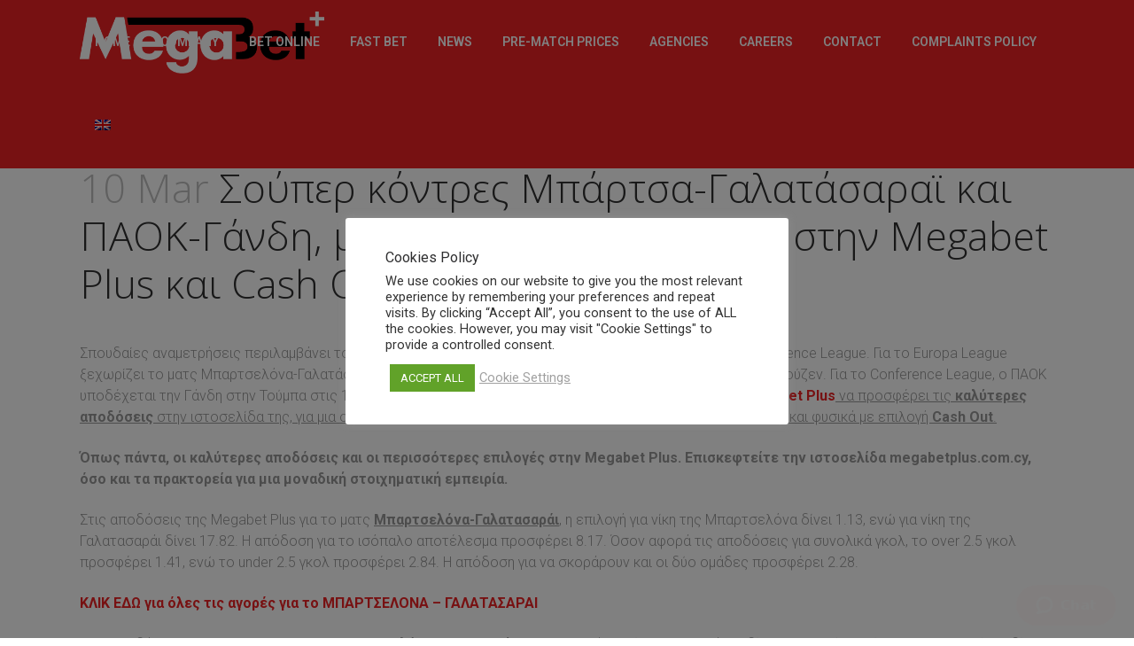

--- FILE ---
content_type: text/html; charset=UTF-8
request_url: https://www.megabetplus.com/news/%CF%83%CE%BF%CF%8D%CF%80%CE%B5%CF%81-%CE%BA%CF%8C%CE%BD%CF%84%CF%81%CE%B5%CF%82-%CE%BC%CF%80%CE%AC%CF%81%CF%84%CF%83%CE%B1-%CE%B3%CE%B1%CE%BB%CE%B1%CF%84%CE%AC%CF%83%CE%B1%CF%81%CE%B1%CF%8A-%CE%BA/
body_size: 23006
content:


















<!DOCTYPE html>
<html lang="en-US">
<head>
	<meta charset="UTF-8" />
	
				<meta name="viewport" content="width=device-width,initial-scale=1,user-scalable=no">
		
	<link rel="profile" href="http://gmpg.org/xfn/11" />
	<link rel="pingback" href="" />

	<meta name='robots' content='index, follow, max-image-preview:large, max-snippet:-1, max-video-preview:-1' />
<link rel="alternate" hreflang="el" href="https://www.megabetplus.com/el/%ce%bd%ce%ad%ce%b1/%cf%83%ce%bf%cf%8d%cf%80%ce%b5%cf%81-%ce%ba%cf%8c%ce%bd%cf%84%cf%81%ce%b5%cf%82-%ce%bc%cf%80%ce%ac%cf%81%cf%84%cf%83%ce%b1-%ce%b3%ce%b1%ce%bb%ce%b1%cf%84%ce%ac%cf%83%ce%b1%cf%81%ce%b1%cf%8a-%ce%ba/" />
<link rel="alternate" hreflang="en" href="https://www.megabetplus.com/news/%cf%83%ce%bf%cf%8d%cf%80%ce%b5%cf%81-%ce%ba%cf%8c%ce%bd%cf%84%cf%81%ce%b5%cf%82-%ce%bc%cf%80%ce%ac%cf%81%cf%84%cf%83%ce%b1-%ce%b3%ce%b1%ce%bb%ce%b1%cf%84%ce%ac%cf%83%ce%b1%cf%81%ce%b1%cf%8a-%ce%ba/" />
<link rel="alternate" hreflang="x-default" href="https://www.megabetplus.com/news/%cf%83%ce%bf%cf%8d%cf%80%ce%b5%cf%81-%ce%ba%cf%8c%ce%bd%cf%84%cf%81%ce%b5%cf%82-%ce%bc%cf%80%ce%ac%cf%81%cf%84%cf%83%ce%b1-%ce%b3%ce%b1%ce%bb%ce%b1%cf%84%ce%ac%cf%83%ce%b1%cf%81%ce%b1%cf%8a-%ce%ba/" />

	<!-- This site is optimized with the Yoast SEO plugin v20.3 - https://yoast.com/wordpress/plugins/seo/ -->
	<title>Σούπερ κόντρες Μπάρτσα-Γαλατάσαραϊ και ΠΑΟΚ-Γάνδη, με κορυφαίες αποδόσεις στην Megabet Plus και Cash Out | MegaBet Plus</title><link rel="preload" as="style" href="https://fonts.googleapis.com/css?family=Raleway%3A100%2C200%2C300%2C400%2C500%2C600%2C700%2C800%2C900%2C100italic%2C300italic%2C400italic%2C700italic%7COpen%20Sans%3A100%2C200%2C300%2C400%2C500%2C600%2C700%2C800%2C900%2C100italic%2C300italic%2C400italic%2C700italic%7CRoboto%3A100%2C200%2C300%2C400%2C500%2C600%2C700%2C800%2C900%2C100italic%2C300italic%2C400italic%2C700italic&#038;subset=latin%2Clatin-ext&#038;display=swap" /><link rel="stylesheet" href="https://fonts.googleapis.com/css?family=Raleway%3A100%2C200%2C300%2C400%2C500%2C600%2C700%2C800%2C900%2C100italic%2C300italic%2C400italic%2C700italic%7COpen%20Sans%3A100%2C200%2C300%2C400%2C500%2C600%2C700%2C800%2C900%2C100italic%2C300italic%2C400italic%2C700italic%7CRoboto%3A100%2C200%2C300%2C400%2C500%2C600%2C700%2C800%2C900%2C100italic%2C300italic%2C400italic%2C700italic&#038;subset=latin%2Clatin-ext&#038;display=swap" media="print" onload="this.media='all'" /><noscript><link rel="stylesheet" href="https://fonts.googleapis.com/css?family=Raleway%3A100%2C200%2C300%2C400%2C500%2C600%2C700%2C800%2C900%2C100italic%2C300italic%2C400italic%2C700italic%7COpen%20Sans%3A100%2C200%2C300%2C400%2C500%2C600%2C700%2C800%2C900%2C100italic%2C300italic%2C400italic%2C700italic%7CRoboto%3A100%2C200%2C300%2C400%2C500%2C600%2C700%2C800%2C900%2C100italic%2C300italic%2C400italic%2C700italic&#038;subset=latin%2Clatin-ext&#038;display=swap" /></noscript>
	<meta name="description" content="MegaBet Plus | Σούπερ κόντρες Μπάρτσα-Γαλατάσαραϊ και ΠΑΟΚ-Γάνδη, με κορυφαίες αποδόσεις στην Megabet Plus και Cash Out |" />
	<link rel="canonical" href="https://www.megabetplus.com/news/%cf%83%ce%bf%cf%8d%cf%80%ce%b5%cf%81-%ce%ba%cf%8c%ce%bd%cf%84%cf%81%ce%b5%cf%82-%ce%bc%cf%80%ce%ac%cf%81%cf%84%cf%83%ce%b1-%ce%b3%ce%b1%ce%bb%ce%b1%cf%84%ce%ac%cf%83%ce%b1%cf%81%ce%b1%cf%8a-%ce%ba/" />
	<meta property="og:locale" content="en_US" />
	<meta property="og:type" content="article" />
	<meta property="og:title" content="Σούπερ κόντρες Μπάρτσα-Γαλατάσαραϊ και ΠΑΟΚ-Γάνδη, με κορυφαίες αποδόσεις στην Megabet Plus και Cash Out | MegaBet Plus" />
	<meta property="og:description" content="MegaBet Plus | Σούπερ κόντρες Μπάρτσα-Γαλατάσαραϊ και ΠΑΟΚ-Γάνδη, με κορυφαίες αποδόσεις στην Megabet Plus και Cash Out |" />
	<meta property="og:url" content="https://www.megabetplus.com/news/%cf%83%ce%bf%cf%8d%cf%80%ce%b5%cf%81-%ce%ba%cf%8c%ce%bd%cf%84%cf%81%ce%b5%cf%82-%ce%bc%cf%80%ce%ac%cf%81%cf%84%cf%83%ce%b1-%ce%b3%ce%b1%ce%bb%ce%b1%cf%84%ce%ac%cf%83%ce%b1%cf%81%ce%b1%cf%8a-%ce%ba/" />
	<meta property="og:site_name" content="MegaBet Plus" />
	<meta property="article:publisher" content="https://www.facebook.com/megabetplus" />
	<meta property="article:published_time" content="2022-03-10T08:55:34+00:00" />
	<meta property="og:image" content="https://www.megabetplus.com/wp-content/uploads/2020/12/default.png" />
	<meta property="og:image:width" content="1200" />
	<meta property="og:image:height" content="630" />
	<meta property="og:image:type" content="image/png" />
	<meta name="author" content="Megabet Plus" />
	<meta name="twitter:card" content="summary_large_image" />
	<script type="application/ld+json" class="yoast-schema-graph">{"@context":"https://schema.org","@graph":[{"@type":"Article","@id":"https://www.megabetplus.com/news/%cf%83%ce%bf%cf%8d%cf%80%ce%b5%cf%81-%ce%ba%cf%8c%ce%bd%cf%84%cf%81%ce%b5%cf%82-%ce%bc%cf%80%ce%ac%cf%81%cf%84%cf%83%ce%b1-%ce%b3%ce%b1%ce%bb%ce%b1%cf%84%ce%ac%cf%83%ce%b1%cf%81%ce%b1%cf%8a-%ce%ba/#article","isPartOf":{"@id":"https://www.megabetplus.com/news/%cf%83%ce%bf%cf%8d%cf%80%ce%b5%cf%81-%ce%ba%cf%8c%ce%bd%cf%84%cf%81%ce%b5%cf%82-%ce%bc%cf%80%ce%ac%cf%81%cf%84%cf%83%ce%b1-%ce%b3%ce%b1%ce%bb%ce%b1%cf%84%ce%ac%cf%83%ce%b1%cf%81%ce%b1%cf%8a-%ce%ba/"},"author":{"name":"Megabet Plus","@id":"https://www.megabetplus.com/#/schema/person/7da6f9e61be7acee0b438aea3420e46b"},"headline":"Σούπερ κόντρες Μπάρτσα-Γαλατάσαραϊ και ΠΑΟΚ-Γάνδη, με κορυφαίες αποδόσεις στην Megabet Plus και Cash Out","datePublished":"2022-03-10T08:55:34+00:00","dateModified":"2022-03-10T08:55:34+00:00","mainEntityOfPage":{"@id":"https://www.megabetplus.com/news/%cf%83%ce%bf%cf%8d%cf%80%ce%b5%cf%81-%ce%ba%cf%8c%ce%bd%cf%84%cf%81%ce%b5%cf%82-%ce%bc%cf%80%ce%ac%cf%81%cf%84%cf%83%ce%b1-%ce%b3%ce%b1%ce%bb%ce%b1%cf%84%ce%ac%cf%83%ce%b1%cf%81%ce%b1%cf%8a-%ce%ba/"},"wordCount":53,"publisher":{"@id":"https://www.megabetplus.com/#organization"},"articleSection":["News"],"inLanguage":"en-US"},{"@type":"WebPage","@id":"https://www.megabetplus.com/news/%cf%83%ce%bf%cf%8d%cf%80%ce%b5%cf%81-%ce%ba%cf%8c%ce%bd%cf%84%cf%81%ce%b5%cf%82-%ce%bc%cf%80%ce%ac%cf%81%cf%84%cf%83%ce%b1-%ce%b3%ce%b1%ce%bb%ce%b1%cf%84%ce%ac%cf%83%ce%b1%cf%81%ce%b1%cf%8a-%ce%ba/","url":"https://www.megabetplus.com/news/%cf%83%ce%bf%cf%8d%cf%80%ce%b5%cf%81-%ce%ba%cf%8c%ce%bd%cf%84%cf%81%ce%b5%cf%82-%ce%bc%cf%80%ce%ac%cf%81%cf%84%cf%83%ce%b1-%ce%b3%ce%b1%ce%bb%ce%b1%cf%84%ce%ac%cf%83%ce%b1%cf%81%ce%b1%cf%8a-%ce%ba/","name":"Σούπερ κόντρες Μπάρτσα-Γαλατάσαραϊ και ΠΑΟΚ-Γάνδη, με κορυφαίες αποδόσεις στην Megabet Plus και Cash Out | MegaBet Plus","isPartOf":{"@id":"https://www.megabetplus.com/#website"},"datePublished":"2022-03-10T08:55:34+00:00","dateModified":"2022-03-10T08:55:34+00:00","description":"MegaBet Plus | Σούπερ κόντρες Μπάρτσα-Γαλατάσαραϊ και ΠΑΟΚ-Γάνδη, με κορυφαίες αποδόσεις στην Megabet Plus και Cash Out |","breadcrumb":{"@id":"https://www.megabetplus.com/news/%cf%83%ce%bf%cf%8d%cf%80%ce%b5%cf%81-%ce%ba%cf%8c%ce%bd%cf%84%cf%81%ce%b5%cf%82-%ce%bc%cf%80%ce%ac%cf%81%cf%84%cf%83%ce%b1-%ce%b3%ce%b1%ce%bb%ce%b1%cf%84%ce%ac%cf%83%ce%b1%cf%81%ce%b1%cf%8a-%ce%ba/#breadcrumb"},"inLanguage":"en-US","potentialAction":[{"@type":"ReadAction","target":["https://www.megabetplus.com/news/%cf%83%ce%bf%cf%8d%cf%80%ce%b5%cf%81-%ce%ba%cf%8c%ce%bd%cf%84%cf%81%ce%b5%cf%82-%ce%bc%cf%80%ce%ac%cf%81%cf%84%cf%83%ce%b1-%ce%b3%ce%b1%ce%bb%ce%b1%cf%84%ce%ac%cf%83%ce%b1%cf%81%ce%b1%cf%8a-%ce%ba/"]}]},{"@type":"BreadcrumbList","@id":"https://www.megabetplus.com/news/%cf%83%ce%bf%cf%8d%cf%80%ce%b5%cf%81-%ce%ba%cf%8c%ce%bd%cf%84%cf%81%ce%b5%cf%82-%ce%bc%cf%80%ce%ac%cf%81%cf%84%cf%83%ce%b1-%ce%b3%ce%b1%ce%bb%ce%b1%cf%84%ce%ac%cf%83%ce%b1%cf%81%ce%b1%cf%8a-%ce%ba/#breadcrumb","itemListElement":[{"@type":"ListItem","position":1,"name":"Home","item":"https://www.megabetplus.com/"},{"@type":"ListItem","position":2,"name":"Σούπερ κόντρες Μπάρτσα-Γαλατάσαραϊ και ΠΑΟΚ-Γάνδη, με κορυφαίες αποδόσεις στην Megabet Plus και Cash Out"}]},{"@type":"WebSite","@id":"https://www.megabetplus.com/#website","url":"https://www.megabetplus.com/","name":"MegaBet Plus","description":"Official Website","publisher":{"@id":"https://www.megabetplus.com/#organization"},"potentialAction":[{"@type":"SearchAction","target":{"@type":"EntryPoint","urlTemplate":"https://www.megabetplus.com/?s={search_term_string}"},"query-input":"required name=search_term_string"}],"inLanguage":"en-US"},{"@type":"Organization","@id":"https://www.megabetplus.com/#organization","name":"Megabet Plus","url":"https://www.megabetplus.com/","logo":{"@type":"ImageObject","inLanguage":"en-US","@id":"https://www.megabetplus.com/#/schema/logo/image/","url":"https://www.megabetplus.com/wp-content/uploads/2020/09/MegaBet-Plus-Logo-W-500.png","contentUrl":"https://www.megabetplus.com/wp-content/uploads/2020/09/MegaBet-Plus-Logo-W-500.png","width":500,"height":127,"caption":"Megabet Plus"},"image":{"@id":"https://www.megabetplus.com/#/schema/logo/image/"},"sameAs":["https://www.facebook.com/megabetplus","https://www.instagram.com/megabetplus/","https://www.linkedin.com/company/megabetplus/","https://www.youtube.com/channel/UCIYSrH6cZNwfE9UwF2ZmjAQ"]},{"@type":"Person","@id":"https://www.megabetplus.com/#/schema/person/7da6f9e61be7acee0b438aea3420e46b","name":"Megabet Plus","image":{"@type":"ImageObject","inLanguage":"en-US","@id":"https://www.megabetplus.com/#/schema/person/image/","url":"https://secure.gravatar.com/avatar/dbd6439513103c81a3fb94cd30cd5dad?s=96&d=mm&r=g","contentUrl":"https://secure.gravatar.com/avatar/dbd6439513103c81a3fb94cd30cd5dad?s=96&d=mm&r=g","caption":"Megabet Plus"}}]}</script>
	<!-- / Yoast SEO plugin. -->


<link rel='dns-prefetch' href='//fonts.googleapis.com' />
<link href='https://fonts.gstatic.com' crossorigin rel='preconnect' />
<link rel="alternate" type="application/rss+xml" title="MegaBet Plus &raquo; Feed" href="https://www.megabetplus.com/feed/" />
<link rel="alternate" type="application/rss+xml" title="MegaBet Plus &raquo; Comments Feed" href="https://www.megabetplus.com/comments/feed/" />
<script type="text/javascript">
window._wpemojiSettings = {"baseUrl":"https:\/\/s.w.org\/images\/core\/emoji\/14.0.0\/72x72\/","ext":".png","svgUrl":"https:\/\/s.w.org\/images\/core\/emoji\/14.0.0\/svg\/","svgExt":".svg","source":{"concatemoji":"https:\/\/www.megabetplus.com\/wp-includes\/js\/wp-emoji-release.min.js?ver=23e5e380735d1522b2cee90462dc9cbe"}};
/*! This file is auto-generated */
!function(e,a,t){var n,r,o,i=a.createElement("canvas"),p=i.getContext&&i.getContext("2d");function s(e,t){var a=String.fromCharCode,e=(p.clearRect(0,0,i.width,i.height),p.fillText(a.apply(this,e),0,0),i.toDataURL());return p.clearRect(0,0,i.width,i.height),p.fillText(a.apply(this,t),0,0),e===i.toDataURL()}function c(e){var t=a.createElement("script");t.src=e,t.defer=t.type="text/javascript",a.getElementsByTagName("head")[0].appendChild(t)}for(o=Array("flag","emoji"),t.supports={everything:!0,everythingExceptFlag:!0},r=0;r<o.length;r++)t.supports[o[r]]=function(e){if(p&&p.fillText)switch(p.textBaseline="top",p.font="600 32px Arial",e){case"flag":return s([127987,65039,8205,9895,65039],[127987,65039,8203,9895,65039])?!1:!s([55356,56826,55356,56819],[55356,56826,8203,55356,56819])&&!s([55356,57332,56128,56423,56128,56418,56128,56421,56128,56430,56128,56423,56128,56447],[55356,57332,8203,56128,56423,8203,56128,56418,8203,56128,56421,8203,56128,56430,8203,56128,56423,8203,56128,56447]);case"emoji":return!s([129777,127995,8205,129778,127999],[129777,127995,8203,129778,127999])}return!1}(o[r]),t.supports.everything=t.supports.everything&&t.supports[o[r]],"flag"!==o[r]&&(t.supports.everythingExceptFlag=t.supports.everythingExceptFlag&&t.supports[o[r]]);t.supports.everythingExceptFlag=t.supports.everythingExceptFlag&&!t.supports.flag,t.DOMReady=!1,t.readyCallback=function(){t.DOMReady=!0},t.supports.everything||(n=function(){t.readyCallback()},a.addEventListener?(a.addEventListener("DOMContentLoaded",n,!1),e.addEventListener("load",n,!1)):(e.attachEvent("onload",n),a.attachEvent("onreadystatechange",function(){"complete"===a.readyState&&t.readyCallback()})),(e=t.source||{}).concatemoji?c(e.concatemoji):e.wpemoji&&e.twemoji&&(c(e.twemoji),c(e.wpemoji)))}(window,document,window._wpemojiSettings);
</script>
<style type="text/css">
img.wp-smiley,
img.emoji {
	display: inline !important;
	border: none !important;
	box-shadow: none !important;
	height: 1em !important;
	width: 1em !important;
	margin: 0 0.07em !important;
	vertical-align: -0.1em !important;
	background: none !important;
	padding: 0 !important;
}
</style>
	<link data-minify="1" rel='stylesheet' id='layerslider-css' href='https://www.megabetplus.com/wp-content/cache/min/1/wp-content/plugins/LayerSlider/assets/static/layerslider/css/layerslider.css?ver=1749730625' type='text/css' media='all' />
<link rel='stylesheet' id='wp-block-library-css' href='https://www.megabetplus.com/wp-includes/css/dist/block-library/style.min.css?ver=23e5e380735d1522b2cee90462dc9cbe' type='text/css' media='all' />
<link rel='stylesheet' id='classic-theme-styles-css' href='https://www.megabetplus.com/wp-includes/css/classic-themes.min.css?ver=1' type='text/css' media='all' />
<style id='global-styles-inline-css' type='text/css'>
body{--wp--preset--color--black: #000000;--wp--preset--color--cyan-bluish-gray: #abb8c3;--wp--preset--color--white: #ffffff;--wp--preset--color--pale-pink: #f78da7;--wp--preset--color--vivid-red: #cf2e2e;--wp--preset--color--luminous-vivid-orange: #ff6900;--wp--preset--color--luminous-vivid-amber: #fcb900;--wp--preset--color--light-green-cyan: #7bdcb5;--wp--preset--color--vivid-green-cyan: #00d084;--wp--preset--color--pale-cyan-blue: #8ed1fc;--wp--preset--color--vivid-cyan-blue: #0693e3;--wp--preset--color--vivid-purple: #9b51e0;--wp--preset--gradient--vivid-cyan-blue-to-vivid-purple: linear-gradient(135deg,rgba(6,147,227,1) 0%,rgb(155,81,224) 100%);--wp--preset--gradient--light-green-cyan-to-vivid-green-cyan: linear-gradient(135deg,rgb(122,220,180) 0%,rgb(0,208,130) 100%);--wp--preset--gradient--luminous-vivid-amber-to-luminous-vivid-orange: linear-gradient(135deg,rgba(252,185,0,1) 0%,rgba(255,105,0,1) 100%);--wp--preset--gradient--luminous-vivid-orange-to-vivid-red: linear-gradient(135deg,rgba(255,105,0,1) 0%,rgb(207,46,46) 100%);--wp--preset--gradient--very-light-gray-to-cyan-bluish-gray: linear-gradient(135deg,rgb(238,238,238) 0%,rgb(169,184,195) 100%);--wp--preset--gradient--cool-to-warm-spectrum: linear-gradient(135deg,rgb(74,234,220) 0%,rgb(151,120,209) 20%,rgb(207,42,186) 40%,rgb(238,44,130) 60%,rgb(251,105,98) 80%,rgb(254,248,76) 100%);--wp--preset--gradient--blush-light-purple: linear-gradient(135deg,rgb(255,206,236) 0%,rgb(152,150,240) 100%);--wp--preset--gradient--blush-bordeaux: linear-gradient(135deg,rgb(254,205,165) 0%,rgb(254,45,45) 50%,rgb(107,0,62) 100%);--wp--preset--gradient--luminous-dusk: linear-gradient(135deg,rgb(255,203,112) 0%,rgb(199,81,192) 50%,rgb(65,88,208) 100%);--wp--preset--gradient--pale-ocean: linear-gradient(135deg,rgb(255,245,203) 0%,rgb(182,227,212) 50%,rgb(51,167,181) 100%);--wp--preset--gradient--electric-grass: linear-gradient(135deg,rgb(202,248,128) 0%,rgb(113,206,126) 100%);--wp--preset--gradient--midnight: linear-gradient(135deg,rgb(2,3,129) 0%,rgb(40,116,252) 100%);--wp--preset--duotone--dark-grayscale: url('#wp-duotone-dark-grayscale');--wp--preset--duotone--grayscale: url('#wp-duotone-grayscale');--wp--preset--duotone--purple-yellow: url('#wp-duotone-purple-yellow');--wp--preset--duotone--blue-red: url('#wp-duotone-blue-red');--wp--preset--duotone--midnight: url('#wp-duotone-midnight');--wp--preset--duotone--magenta-yellow: url('#wp-duotone-magenta-yellow');--wp--preset--duotone--purple-green: url('#wp-duotone-purple-green');--wp--preset--duotone--blue-orange: url('#wp-duotone-blue-orange');--wp--preset--font-size--small: 13px;--wp--preset--font-size--medium: 20px;--wp--preset--font-size--large: 36px;--wp--preset--font-size--x-large: 42px;--wp--preset--spacing--20: 0.44rem;--wp--preset--spacing--30: 0.67rem;--wp--preset--spacing--40: 1rem;--wp--preset--spacing--50: 1.5rem;--wp--preset--spacing--60: 2.25rem;--wp--preset--spacing--70: 3.38rem;--wp--preset--spacing--80: 5.06rem;}:where(.is-layout-flex){gap: 0.5em;}body .is-layout-flow > .alignleft{float: left;margin-inline-start: 0;margin-inline-end: 2em;}body .is-layout-flow > .alignright{float: right;margin-inline-start: 2em;margin-inline-end: 0;}body .is-layout-flow > .aligncenter{margin-left: auto !important;margin-right: auto !important;}body .is-layout-constrained > .alignleft{float: left;margin-inline-start: 0;margin-inline-end: 2em;}body .is-layout-constrained > .alignright{float: right;margin-inline-start: 2em;margin-inline-end: 0;}body .is-layout-constrained > .aligncenter{margin-left: auto !important;margin-right: auto !important;}body .is-layout-constrained > :where(:not(.alignleft):not(.alignright):not(.alignfull)){max-width: var(--wp--style--global--content-size);margin-left: auto !important;margin-right: auto !important;}body .is-layout-constrained > .alignwide{max-width: var(--wp--style--global--wide-size);}body .is-layout-flex{display: flex;}body .is-layout-flex{flex-wrap: wrap;align-items: center;}body .is-layout-flex > *{margin: 0;}:where(.wp-block-columns.is-layout-flex){gap: 2em;}.has-black-color{color: var(--wp--preset--color--black) !important;}.has-cyan-bluish-gray-color{color: var(--wp--preset--color--cyan-bluish-gray) !important;}.has-white-color{color: var(--wp--preset--color--white) !important;}.has-pale-pink-color{color: var(--wp--preset--color--pale-pink) !important;}.has-vivid-red-color{color: var(--wp--preset--color--vivid-red) !important;}.has-luminous-vivid-orange-color{color: var(--wp--preset--color--luminous-vivid-orange) !important;}.has-luminous-vivid-amber-color{color: var(--wp--preset--color--luminous-vivid-amber) !important;}.has-light-green-cyan-color{color: var(--wp--preset--color--light-green-cyan) !important;}.has-vivid-green-cyan-color{color: var(--wp--preset--color--vivid-green-cyan) !important;}.has-pale-cyan-blue-color{color: var(--wp--preset--color--pale-cyan-blue) !important;}.has-vivid-cyan-blue-color{color: var(--wp--preset--color--vivid-cyan-blue) !important;}.has-vivid-purple-color{color: var(--wp--preset--color--vivid-purple) !important;}.has-black-background-color{background-color: var(--wp--preset--color--black) !important;}.has-cyan-bluish-gray-background-color{background-color: var(--wp--preset--color--cyan-bluish-gray) !important;}.has-white-background-color{background-color: var(--wp--preset--color--white) !important;}.has-pale-pink-background-color{background-color: var(--wp--preset--color--pale-pink) !important;}.has-vivid-red-background-color{background-color: var(--wp--preset--color--vivid-red) !important;}.has-luminous-vivid-orange-background-color{background-color: var(--wp--preset--color--luminous-vivid-orange) !important;}.has-luminous-vivid-amber-background-color{background-color: var(--wp--preset--color--luminous-vivid-amber) !important;}.has-light-green-cyan-background-color{background-color: var(--wp--preset--color--light-green-cyan) !important;}.has-vivid-green-cyan-background-color{background-color: var(--wp--preset--color--vivid-green-cyan) !important;}.has-pale-cyan-blue-background-color{background-color: var(--wp--preset--color--pale-cyan-blue) !important;}.has-vivid-cyan-blue-background-color{background-color: var(--wp--preset--color--vivid-cyan-blue) !important;}.has-vivid-purple-background-color{background-color: var(--wp--preset--color--vivid-purple) !important;}.has-black-border-color{border-color: var(--wp--preset--color--black) !important;}.has-cyan-bluish-gray-border-color{border-color: var(--wp--preset--color--cyan-bluish-gray) !important;}.has-white-border-color{border-color: var(--wp--preset--color--white) !important;}.has-pale-pink-border-color{border-color: var(--wp--preset--color--pale-pink) !important;}.has-vivid-red-border-color{border-color: var(--wp--preset--color--vivid-red) !important;}.has-luminous-vivid-orange-border-color{border-color: var(--wp--preset--color--luminous-vivid-orange) !important;}.has-luminous-vivid-amber-border-color{border-color: var(--wp--preset--color--luminous-vivid-amber) !important;}.has-light-green-cyan-border-color{border-color: var(--wp--preset--color--light-green-cyan) !important;}.has-vivid-green-cyan-border-color{border-color: var(--wp--preset--color--vivid-green-cyan) !important;}.has-pale-cyan-blue-border-color{border-color: var(--wp--preset--color--pale-cyan-blue) !important;}.has-vivid-cyan-blue-border-color{border-color: var(--wp--preset--color--vivid-cyan-blue) !important;}.has-vivid-purple-border-color{border-color: var(--wp--preset--color--vivid-purple) !important;}.has-vivid-cyan-blue-to-vivid-purple-gradient-background{background: var(--wp--preset--gradient--vivid-cyan-blue-to-vivid-purple) !important;}.has-light-green-cyan-to-vivid-green-cyan-gradient-background{background: var(--wp--preset--gradient--light-green-cyan-to-vivid-green-cyan) !important;}.has-luminous-vivid-amber-to-luminous-vivid-orange-gradient-background{background: var(--wp--preset--gradient--luminous-vivid-amber-to-luminous-vivid-orange) !important;}.has-luminous-vivid-orange-to-vivid-red-gradient-background{background: var(--wp--preset--gradient--luminous-vivid-orange-to-vivid-red) !important;}.has-very-light-gray-to-cyan-bluish-gray-gradient-background{background: var(--wp--preset--gradient--very-light-gray-to-cyan-bluish-gray) !important;}.has-cool-to-warm-spectrum-gradient-background{background: var(--wp--preset--gradient--cool-to-warm-spectrum) !important;}.has-blush-light-purple-gradient-background{background: var(--wp--preset--gradient--blush-light-purple) !important;}.has-blush-bordeaux-gradient-background{background: var(--wp--preset--gradient--blush-bordeaux) !important;}.has-luminous-dusk-gradient-background{background: var(--wp--preset--gradient--luminous-dusk) !important;}.has-pale-ocean-gradient-background{background: var(--wp--preset--gradient--pale-ocean) !important;}.has-electric-grass-gradient-background{background: var(--wp--preset--gradient--electric-grass) !important;}.has-midnight-gradient-background{background: var(--wp--preset--gradient--midnight) !important;}.has-small-font-size{font-size: var(--wp--preset--font-size--small) !important;}.has-medium-font-size{font-size: var(--wp--preset--font-size--medium) !important;}.has-large-font-size{font-size: var(--wp--preset--font-size--large) !important;}.has-x-large-font-size{font-size: var(--wp--preset--font-size--x-large) !important;}
.wp-block-navigation a:where(:not(.wp-element-button)){color: inherit;}
:where(.wp-block-columns.is-layout-flex){gap: 2em;}
.wp-block-pullquote{font-size: 1.5em;line-height: 1.6;}
</style>
<link data-minify="1" rel='stylesheet' id='wpml-blocks-css' href='https://www.megabetplus.com/wp-content/cache/min/1/wp-content/plugins/sitepress-multilingual-cms/dist/css/blocks/styles.css?ver=1749730625' type='text/css' media='all' />
<link data-minify="1" rel='stylesheet' id='contact-form-7-css' href='https://www.megabetplus.com/wp-content/cache/min/1/wp-content/plugins/contact-form-7/includes/css/styles.css?ver=1749730625' type='text/css' media='all' />
<link data-minify="1" rel='stylesheet' id='cookie-law-info-css' href='https://www.megabetplus.com/wp-content/cache/min/1/wp-content/plugins/cookie-law-info/public/css/cookie-law-info-public.css?ver=1749730625' type='text/css' media='all' />
<link data-minify="1" rel='stylesheet' id='cookie-law-info-gdpr-css' href='https://www.megabetplus.com/wp-content/cache/min/1/wp-content/plugins/cookie-law-info/public/css/cookie-law-info-gdpr.css?ver=1749730625' type='text/css' media='all' />
<link data-minify="1" rel='stylesheet' id='eeb-css-frontend-css' href='https://www.megabetplus.com/wp-content/cache/min/1/wp-content/plugins/email-encoder-bundle/core/includes/assets/css/style.css?ver=1749730625' type='text/css' media='all' />
<link rel='stylesheet' id='wpml-menu-item-0-css' href='//www.megabetplus.com/wp-content/plugins/sitepress-multilingual-cms/templates/language-switchers/menu-item/style.min.css?ver=1' type='text/css' media='all' />
<link data-minify="1" rel='stylesheet' id='cms-navigation-style-base-css' href='https://www.megabetplus.com/wp-content/cache/min/1/wp-content/plugins/wpml-cms-nav/res/css/cms-navigation-base.css?ver=1749730625' type='text/css' media='screen' />
<link data-minify="1" rel='stylesheet' id='cms-navigation-style-css' href='https://www.megabetplus.com/wp-content/cache/min/1/wp-content/plugins/wpml-cms-nav/res/css/cms-navigation.css?ver=1749730625' type='text/css' media='screen' />
<link rel='stylesheet' id='mediaelement-css' href='https://www.megabetplus.com/wp-includes/js/mediaelement/mediaelementplayer-legacy.min.css?ver=4.2.17' type='text/css' media='all' />
<link rel='stylesheet' id='wp-mediaelement-css' href='https://www.megabetplus.com/wp-includes/js/mediaelement/wp-mediaelement.min.css?ver=23e5e380735d1522b2cee90462dc9cbe' type='text/css' media='all' />
<link rel='stylesheet' id='bridge-default-style-css' href='https://www.megabetplus.com/wp-content/themes/bridge/style.css?ver=23e5e380735d1522b2cee90462dc9cbe' type='text/css' media='all' />
<link data-minify="1" rel='stylesheet' id='bridge-qode-font_awesome-css' href='https://www.megabetplus.com/wp-content/cache/min/1/wp-content/themes/bridge/css/font-awesome/css/font-awesome.min.css?ver=1749730625' type='text/css' media='all' />
<link data-minify="1" rel='stylesheet' id='bridge-qode-font_elegant-css' href='https://www.megabetplus.com/wp-content/cache/min/1/wp-content/themes/bridge/css/elegant-icons/style.min.css?ver=1749730625' type='text/css' media='all' />
<link data-minify="1" rel='stylesheet' id='bridge-qode-linea_icons-css' href='https://www.megabetplus.com/wp-content/cache/min/1/wp-content/themes/bridge/css/linea-icons/style.css?ver=1749730624' type='text/css' media='all' />
<link data-minify="1" rel='stylesheet' id='bridge-qode-dripicons-css' href='https://www.megabetplus.com/wp-content/cache/min/1/wp-content/themes/bridge/css/dripicons/dripicons.css?ver=1749730624' type='text/css' media='all' />
<link data-minify="1" rel='stylesheet' id='bridge-qode-kiko-css' href='https://www.megabetplus.com/wp-content/cache/min/1/wp-content/themes/bridge/css/kiko/kiko-all.css?ver=1749730624' type='text/css' media='all' />
<link data-minify="1" rel='stylesheet' id='bridge-qode-font_awesome_5-css' href='https://www.megabetplus.com/wp-content/cache/min/1/wp-content/themes/bridge/css/font-awesome-5/css/font-awesome-5.min.css?ver=1749730624' type='text/css' media='all' />
<link rel='stylesheet' id='bridge-stylesheet-css' href='https://www.megabetplus.com/wp-content/themes/bridge/css/stylesheet.min.css?ver=23e5e380735d1522b2cee90462dc9cbe' type='text/css' media='all' />
<style id='bridge-stylesheet-inline-css' type='text/css'>
   .postid-21449.disabled_footer_top .footer_top_holder, .postid-21449.disabled_footer_bottom .footer_bottom_holder { display: none;}


</style>
<link data-minify="1" rel='stylesheet' id='bridge-print-css' href='https://www.megabetplus.com/wp-content/cache/min/1/wp-content/themes/bridge/css/print.css?ver=1749730624' type='text/css' media='all' />
<link data-minify="1" rel='stylesheet' id='bridge-style-dynamic-css' href='https://www.megabetplus.com/wp-content/cache/min/1/wp-content/themes/bridge/css/style_dynamic.css?ver=1749730625' type='text/css' media='all' />
<link rel='stylesheet' id='bridge-responsive-css' href='https://www.megabetplus.com/wp-content/themes/bridge/css/responsive.min.css?ver=23e5e380735d1522b2cee90462dc9cbe' type='text/css' media='all' />
<link data-minify="1" rel='stylesheet' id='bridge-style-dynamic-responsive-css' href='https://www.megabetplus.com/wp-content/cache/min/1/wp-content/themes/bridge/css/style_dynamic_responsive.css?ver=1749730625' type='text/css' media='all' />
<style id='bridge-style-dynamic-responsive-inline-css' type='text/css'>
.q_image_with_text_over {
  vertical-align: middle;
}
.home_image_txt_over .q_elements_holder .q_elements_item {
   float: left;
}
blockquote h5 {
  font-weight: 300;
}
.blog_holder article.format-quote .post_text .post_title p, .blog_holder article.format-link .post_text .post_title p, .blog_holder article.format-quote .post_text .post_title p a, .blog_holder article.format-link .post_text .post_title p a {
  font-size: 24px;
  line-height: 44px;
  color: #5a5a5b;
}
.blog_holder article.format-link .post_text:hover p a, .blog_holder article.format-quote .post_text:hover p a {
color: #fff;
}
.blog_holder article.format-quote .post_text .quote_author {
  font-size: 24px;
  font-weight: 300;
  margin-top: 20px;
}

.custom-icon-styles .qode_icon_shortcode .fa-circle {
    display: none;    
}
.custom-icon-styles .qode_icon_shortcode {
    border: 1px solid rgb(255, 174, 0);
    border-radius: 50%;
    font-size: 55px !important;
    transition: border-color .2s ease-in-out;
}
.custom-icon-styles .qode_icon_shortcode i {
    transition: color .2s ease-in-out    
}

.custom-icon-styles .qode_icon_shortcode:hover {
    border-color: #2f2f30;
}

.custom-icon-styles .qode_icon_shortcode:hover i {
    color: #2f2f30 !important;   
}
/*
.footer_bottom {
  border-bottom: 5px solid #ffae00;
}*/
.blog_holder.blog_single article {
  text-align: left;
}
.blog_holder.blog_single h2 {
  margin-bottom: 12px;
  margin-top: 15px;
}
nav.main_menu > ul > li:after
{
    position: absolute;
    bottom: 0;
    left: 0;
    background-color: transparent;
    width: 100%;
    height: 5px;
    display: block;
    content:"";
-webkit-transition:background-color .15s ease-out;
	-moz-transition:background-color .15s ease-out;
	-o-transition:background-color .15s ease-out;
	transition: background-color .15s ease-out;
}
nav.main_menu > ul > li.active:after,
nav.main_menu > ul > li:hover:after
{
    background-color: #ffffff;
}
nav.main_menu > ul > li{
    margin:0 17px;
}
nav.main_menu > ul > li > a
{
padding:0 ;
}
</style>
<link data-minify="1" rel='stylesheet' id='js_composer_front-css' href='https://www.megabetplus.com/wp-content/cache/min/1/wp-content/plugins/js_composer/assets/css/js_composer.min.css?ver=1749730625' type='text/css' media='all' />

<link rel='stylesheet' id='bridge-core-dashboard-style-css' href='https://www.megabetplus.com/wp-content/plugins/bridge-core/modules/core-dashboard/assets/css/core-dashboard.min.css?ver=23e5e380735d1522b2cee90462dc9cbe' type='text/css' media='all' />
<link data-minify="1" rel='stylesheet' id='bridge-childstyle-css' href='https://www.megabetplus.com/wp-content/cache/min/1/wp-content/themes/bridge-child/style.css?ver=1749730625' type='text/css' media='all' />
<script type='text/javascript' src='https://www.megabetplus.com/wp-includes/js/jquery/jquery.min.js?ver=3.6.1' id='jquery-core-js'></script>
<script type='text/javascript' src='https://www.megabetplus.com/wp-includes/js/jquery/jquery-migrate.min.js?ver=3.3.2' id='jquery-migrate-js'></script>
<script type='text/javascript' id='layerslider-utils-js-extra'>
/* <![CDATA[ */
var LS_Meta = {"v":"6.11.2","fixGSAP":"1"};
/* ]]> */
</script>
<script type='text/javascript' src='https://www.megabetplus.com/wp-content/plugins/LayerSlider/assets/static/layerslider/js/layerslider.utils.js?ver=6.11.2' id='layerslider-utils-js' defer></script>
<script type='text/javascript' src='https://www.megabetplus.com/wp-content/plugins/LayerSlider/assets/static/layerslider/js/layerslider.kreaturamedia.jquery.js?ver=6.11.2' id='layerslider-js' defer></script>
<script type='text/javascript' src='https://www.megabetplus.com/wp-content/plugins/LayerSlider/assets/static/layerslider/js/layerslider.transitions.js?ver=6.11.2' id='layerslider-transitions-js' defer></script>
<script type='text/javascript' id='cookie-law-info-js-extra'>
/* <![CDATA[ */
var Cli_Data = {"nn_cookie_ids":["cookielawinfo-checkbox-advertisement","_GRECAPTCHA","vuid","CookieLawInfoConsent"],"cookielist":[],"non_necessary_cookies":{"necessary":["_GRECAPTCHA","CookieLawInfoConsent"],"analytics":["vuid"]},"ccpaEnabled":"","ccpaRegionBased":"","ccpaBarEnabled":"","strictlyEnabled":["necessary","obligatoire"],"ccpaType":"gdpr","js_blocking":"1","custom_integration":"","triggerDomRefresh":"","secure_cookies":""};
var cli_cookiebar_settings = {"animate_speed_hide":"500","animate_speed_show":"500","background":"#FFF","border":"#b1a6a6c2","border_on":"","button_1_button_colour":"#61a229","button_1_button_hover":"#4e8221","button_1_link_colour":"#fff","button_1_as_button":"1","button_1_new_win":"","button_2_button_colour":"#333","button_2_button_hover":"#292929","button_2_link_colour":"#444","button_2_as_button":"","button_2_hidebar":"","button_3_button_colour":"#dedfe0","button_3_button_hover":"#b2b2b3","button_3_link_colour":"#333333","button_3_as_button":"1","button_3_new_win":"","button_4_button_colour":"#dedfe0","button_4_button_hover":"#b2b2b3","button_4_link_colour":"#a0a0a0","button_4_as_button":"","button_7_button_colour":"#61a229","button_7_button_hover":"#4e8221","button_7_link_colour":"#fff","button_7_as_button":"1","button_7_new_win":"","font_family":"inherit","header_fix":"","notify_animate_hide":"1","notify_animate_show":"1","notify_div_id":"#cookie-law-info-bar","notify_position_horizontal":"right","notify_position_vertical":"bottom","scroll_close":"","scroll_close_reload":"","accept_close_reload":"","reject_close_reload":"","showagain_tab":"1","showagain_background":"#fff","showagain_border":"#000","showagain_div_id":"#cookie-law-info-again","showagain_x_position":"100px","text":"#333333","show_once_yn":"","show_once":"10000","logging_on":"","as_popup":"","popup_overlay":"1","bar_heading_text":"Cookies Policy","cookie_bar_as":"popup","popup_showagain_position":"bottom-left","widget_position":"left"};
var log_object = {"ajax_url":"https:\/\/www.megabetplus.com\/mastros\/admin-ajax.php"};
/* ]]> */
</script>
<script type='text/javascript' src='https://www.megabetplus.com/wp-content/plugins/cookie-law-info/public/js/cookie-law-info-public.js?ver=2.1.1' id='cookie-law-info-js' defer></script>
<script type='text/javascript' src='https://www.megabetplus.com/wp-content/plugins/email-encoder-bundle/core/includes/assets/js/custom.js?ver=220218-85255' id='eeb-js-frontend-js' defer></script>
<meta name="generator" content="Powered by LayerSlider 6.11.2 - Multi-Purpose, Responsive, Parallax, Mobile-Friendly Slider Plugin for WordPress." />
<!-- LayerSlider updates and docs at: https://layerslider.kreaturamedia.com -->
<link rel="https://api.w.org/" href="https://www.megabetplus.com/wp-json/" /><link rel="alternate" type="application/json" href="https://www.megabetplus.com/wp-json/wp/v2/posts/21449" /><link rel="EditURI" type="application/rsd+xml" title="RSD" href="https://www.megabetplus.com/xmlrpc.php?rsd" />
<link rel="wlwmanifest" type="application/wlwmanifest+xml" href="https://www.megabetplus.com/wp-includes/wlwmanifest.xml" />

<link rel='shortlink' href='https://www.megabetplus.com/?p=21449' />
<link rel="alternate" type="application/json+oembed" href="https://www.megabetplus.com/wp-json/oembed/1.0/embed?url=https%3A%2F%2Fwww.megabetplus.com%2Fnews%2F%25cf%2583%25ce%25bf%25cf%258d%25cf%2580%25ce%25b5%25cf%2581-%25ce%25ba%25cf%258c%25ce%25bd%25cf%2584%25cf%2581%25ce%25b5%25cf%2582-%25ce%25bc%25cf%2580%25ce%25ac%25cf%2581%25cf%2584%25cf%2583%25ce%25b1-%25ce%25b3%25ce%25b1%25ce%25bb%25ce%25b1%25cf%2584%25ce%25ac%25cf%2583%25ce%25b1%25cf%2581%25ce%25b1%25cf%258a-%25ce%25ba%2F" />
<link rel="alternate" type="text/xml+oembed" href="https://www.megabetplus.com/wp-json/oembed/1.0/embed?url=https%3A%2F%2Fwww.megabetplus.com%2Fnews%2F%25cf%2583%25ce%25bf%25cf%258d%25cf%2580%25ce%25b5%25cf%2581-%25ce%25ba%25cf%258c%25ce%25bd%25cf%2584%25cf%2581%25ce%25b5%25cf%2582-%25ce%25bc%25cf%2580%25ce%25ac%25cf%2581%25cf%2584%25cf%2583%25ce%25b1-%25ce%25b3%25ce%25b1%25ce%25bb%25ce%25b1%25cf%2584%25ce%25ac%25cf%2583%25ce%25b1%25cf%2581%25ce%25b1%25cf%258a-%25ce%25ba%2F&#038;format=xml" />
<meta name="generator" content="WPML ver:4.6.2 stt:1,13;" />
 <!-- Start of megabetpluscy Zendesk Widget script --> <script id="ze-snippet" src="https://static.zdassets.com/ekr/snippet.js?key=8ffa45fc-b9c0-45e4-925e-853e439886ac" defer> </script> <!-- End of megabetpluscy Zendesk Widget script --><meta name="generator" content="Powered by WPBakery Page Builder - drag and drop page builder for WordPress."/>
<meta name="generator" content="Powered by Slider Revolution 6.6.11 - responsive, Mobile-Friendly Slider Plugin for WordPress with comfortable drag and drop interface." />
<link rel="icon" href="https://www.megabetplus.com/wp-content/uploads/2020/09/cropped-cropped-MegaBet-Plus-Icon-Box-R-500-32x32.png" sizes="32x32" />
<link rel="icon" href="https://www.megabetplus.com/wp-content/uploads/2020/09/cropped-cropped-MegaBet-Plus-Icon-Box-R-500-192x192.png" sizes="192x192" />
<link rel="apple-touch-icon" href="https://www.megabetplus.com/wp-content/uploads/2020/09/cropped-cropped-MegaBet-Plus-Icon-Box-R-500-180x180.png" />
<meta name="msapplication-TileImage" content="https://www.megabetplus.com/wp-content/uploads/2020/09/cropped-cropped-MegaBet-Plus-Icon-Box-R-500-270x270.png" />
<script>function setREVStartSize(e){
			//window.requestAnimationFrame(function() {
				window.RSIW = window.RSIW===undefined ? window.innerWidth : window.RSIW;
				window.RSIH = window.RSIH===undefined ? window.innerHeight : window.RSIH;
				try {
					var pw = document.getElementById(e.c).parentNode.offsetWidth,
						newh;
					pw = pw===0 || isNaN(pw) || (e.l=="fullwidth" || e.layout=="fullwidth") ? window.RSIW : pw;
					e.tabw = e.tabw===undefined ? 0 : parseInt(e.tabw);
					e.thumbw = e.thumbw===undefined ? 0 : parseInt(e.thumbw);
					e.tabh = e.tabh===undefined ? 0 : parseInt(e.tabh);
					e.thumbh = e.thumbh===undefined ? 0 : parseInt(e.thumbh);
					e.tabhide = e.tabhide===undefined ? 0 : parseInt(e.tabhide);
					e.thumbhide = e.thumbhide===undefined ? 0 : parseInt(e.thumbhide);
					e.mh = e.mh===undefined || e.mh=="" || e.mh==="auto" ? 0 : parseInt(e.mh,0);
					if(e.layout==="fullscreen" || e.l==="fullscreen")
						newh = Math.max(e.mh,window.RSIH);
					else{
						e.gw = Array.isArray(e.gw) ? e.gw : [e.gw];
						for (var i in e.rl) if (e.gw[i]===undefined || e.gw[i]===0) e.gw[i] = e.gw[i-1];
						e.gh = e.el===undefined || e.el==="" || (Array.isArray(e.el) && e.el.length==0)? e.gh : e.el;
						e.gh = Array.isArray(e.gh) ? e.gh : [e.gh];
						for (var i in e.rl) if (e.gh[i]===undefined || e.gh[i]===0) e.gh[i] = e.gh[i-1];
											
						var nl = new Array(e.rl.length),
							ix = 0,
							sl;
						e.tabw = e.tabhide>=pw ? 0 : e.tabw;
						e.thumbw = e.thumbhide>=pw ? 0 : e.thumbw;
						e.tabh = e.tabhide>=pw ? 0 : e.tabh;
						e.thumbh = e.thumbhide>=pw ? 0 : e.thumbh;
						for (var i in e.rl) nl[i] = e.rl[i]<window.RSIW ? 0 : e.rl[i];
						sl = nl[0];
						for (var i in nl) if (sl>nl[i] && nl[i]>0) { sl = nl[i]; ix=i;}
						var m = pw>(e.gw[ix]+e.tabw+e.thumbw) ? 1 : (pw-(e.tabw+e.thumbw)) / (e.gw[ix]);
						newh =  (e.gh[ix] * m) + (e.tabh + e.thumbh);
					}
					var el = document.getElementById(e.c);
					if (el!==null && el) el.style.height = newh+"px";
					el = document.getElementById(e.c+"_wrapper");
					if (el!==null && el) {
						el.style.height = newh+"px";
						el.style.display = "block";
					}
				} catch(e){
					console.log("Failure at Presize of Slider:" + e)
				}
			//});
		  };</script>
<noscript><style> .wpb_animate_when_almost_visible { opacity: 1; }</style></noscript></head>

<body class="post-template-default single single-post postid-21449 single-format-standard bridge-core-3.0.7  qode_grid_1400 qode-child-theme-ver-1.0.0 qode-theme-ver-29.4 qode-theme-bridge qode_header_in_grid qode-wpml-enabled wpb-js-composer js-comp-ver-6.10.0 vc_responsive" itemscope itemtype="http://schema.org/WebPage">


<svg xmlns="http://www.w3.org/2000/svg" viewBox="0 0 0 0" width="0" height="0" focusable="false" role="none" style="visibility: hidden; position: absolute; left: -9999px; overflow: hidden;" ><defs><filter id="wp-duotone-dark-grayscale"><feColorMatrix color-interpolation-filters="sRGB" type="matrix" values=" .299 .587 .114 0 0 .299 .587 .114 0 0 .299 .587 .114 0 0 .299 .587 .114 0 0 " /><feComponentTransfer color-interpolation-filters="sRGB" ><feFuncR type="table" tableValues="0 0.49803921568627" /><feFuncG type="table" tableValues="0 0.49803921568627" /><feFuncB type="table" tableValues="0 0.49803921568627" /><feFuncA type="table" tableValues="1 1" /></feComponentTransfer><feComposite in2="SourceGraphic" operator="in" /></filter></defs></svg><svg xmlns="http://www.w3.org/2000/svg" viewBox="0 0 0 0" width="0" height="0" focusable="false" role="none" style="visibility: hidden; position: absolute; left: -9999px; overflow: hidden;" ><defs><filter id="wp-duotone-grayscale"><feColorMatrix color-interpolation-filters="sRGB" type="matrix" values=" .299 .587 .114 0 0 .299 .587 .114 0 0 .299 .587 .114 0 0 .299 .587 .114 0 0 " /><feComponentTransfer color-interpolation-filters="sRGB" ><feFuncR type="table" tableValues="0 1" /><feFuncG type="table" tableValues="0 1" /><feFuncB type="table" tableValues="0 1" /><feFuncA type="table" tableValues="1 1" /></feComponentTransfer><feComposite in2="SourceGraphic" operator="in" /></filter></defs></svg><svg xmlns="http://www.w3.org/2000/svg" viewBox="0 0 0 0" width="0" height="0" focusable="false" role="none" style="visibility: hidden; position: absolute; left: -9999px; overflow: hidden;" ><defs><filter id="wp-duotone-purple-yellow"><feColorMatrix color-interpolation-filters="sRGB" type="matrix" values=" .299 .587 .114 0 0 .299 .587 .114 0 0 .299 .587 .114 0 0 .299 .587 .114 0 0 " /><feComponentTransfer color-interpolation-filters="sRGB" ><feFuncR type="table" tableValues="0.54901960784314 0.98823529411765" /><feFuncG type="table" tableValues="0 1" /><feFuncB type="table" tableValues="0.71764705882353 0.25490196078431" /><feFuncA type="table" tableValues="1 1" /></feComponentTransfer><feComposite in2="SourceGraphic" operator="in" /></filter></defs></svg><svg xmlns="http://www.w3.org/2000/svg" viewBox="0 0 0 0" width="0" height="0" focusable="false" role="none" style="visibility: hidden; position: absolute; left: -9999px; overflow: hidden;" ><defs><filter id="wp-duotone-blue-red"><feColorMatrix color-interpolation-filters="sRGB" type="matrix" values=" .299 .587 .114 0 0 .299 .587 .114 0 0 .299 .587 .114 0 0 .299 .587 .114 0 0 " /><feComponentTransfer color-interpolation-filters="sRGB" ><feFuncR type="table" tableValues="0 1" /><feFuncG type="table" tableValues="0 0.27843137254902" /><feFuncB type="table" tableValues="0.5921568627451 0.27843137254902" /><feFuncA type="table" tableValues="1 1" /></feComponentTransfer><feComposite in2="SourceGraphic" operator="in" /></filter></defs></svg><svg xmlns="http://www.w3.org/2000/svg" viewBox="0 0 0 0" width="0" height="0" focusable="false" role="none" style="visibility: hidden; position: absolute; left: -9999px; overflow: hidden;" ><defs><filter id="wp-duotone-midnight"><feColorMatrix color-interpolation-filters="sRGB" type="matrix" values=" .299 .587 .114 0 0 .299 .587 .114 0 0 .299 .587 .114 0 0 .299 .587 .114 0 0 " /><feComponentTransfer color-interpolation-filters="sRGB" ><feFuncR type="table" tableValues="0 0" /><feFuncG type="table" tableValues="0 0.64705882352941" /><feFuncB type="table" tableValues="0 1" /><feFuncA type="table" tableValues="1 1" /></feComponentTransfer><feComposite in2="SourceGraphic" operator="in" /></filter></defs></svg><svg xmlns="http://www.w3.org/2000/svg" viewBox="0 0 0 0" width="0" height="0" focusable="false" role="none" style="visibility: hidden; position: absolute; left: -9999px; overflow: hidden;" ><defs><filter id="wp-duotone-magenta-yellow"><feColorMatrix color-interpolation-filters="sRGB" type="matrix" values=" .299 .587 .114 0 0 .299 .587 .114 0 0 .299 .587 .114 0 0 .299 .587 .114 0 0 " /><feComponentTransfer color-interpolation-filters="sRGB" ><feFuncR type="table" tableValues="0.78039215686275 1" /><feFuncG type="table" tableValues="0 0.94901960784314" /><feFuncB type="table" tableValues="0.35294117647059 0.47058823529412" /><feFuncA type="table" tableValues="1 1" /></feComponentTransfer><feComposite in2="SourceGraphic" operator="in" /></filter></defs></svg><svg xmlns="http://www.w3.org/2000/svg" viewBox="0 0 0 0" width="0" height="0" focusable="false" role="none" style="visibility: hidden; position: absolute; left: -9999px; overflow: hidden;" ><defs><filter id="wp-duotone-purple-green"><feColorMatrix color-interpolation-filters="sRGB" type="matrix" values=" .299 .587 .114 0 0 .299 .587 .114 0 0 .299 .587 .114 0 0 .299 .587 .114 0 0 " /><feComponentTransfer color-interpolation-filters="sRGB" ><feFuncR type="table" tableValues="0.65098039215686 0.40392156862745" /><feFuncG type="table" tableValues="0 1" /><feFuncB type="table" tableValues="0.44705882352941 0.4" /><feFuncA type="table" tableValues="1 1" /></feComponentTransfer><feComposite in2="SourceGraphic" operator="in" /></filter></defs></svg><svg xmlns="http://www.w3.org/2000/svg" viewBox="0 0 0 0" width="0" height="0" focusable="false" role="none" style="visibility: hidden; position: absolute; left: -9999px; overflow: hidden;" ><defs><filter id="wp-duotone-blue-orange"><feColorMatrix color-interpolation-filters="sRGB" type="matrix" values=" .299 .587 .114 0 0 .299 .587 .114 0 0 .299 .587 .114 0 0 .299 .587 .114 0 0 " /><feComponentTransfer color-interpolation-filters="sRGB" ><feFuncR type="table" tableValues="0.098039215686275 1" /><feFuncG type="table" tableValues="0 0.66274509803922" /><feFuncB type="table" tableValues="0.84705882352941 0.41960784313725" /><feFuncA type="table" tableValues="1 1" /></feComponentTransfer><feComposite in2="SourceGraphic" operator="in" /></filter></defs></svg>

<div class="wrapper">
	<div class="wrapper_inner">

    
		<!-- Google Analytics start -->
				<!-- Google Analytics end -->

		
	<header class=" scroll_header_top_area  fixed scrolled_not_transparent page_header">
	<div class="header_inner clearfix">
				<div class="header_top_bottom_holder">
			
			<div class="header_bottom clearfix" style='' >
								<div class="container">
					<div class="container_inner clearfix">
																				<div class="header_inner_left">
																	<div class="mobile_menu_button">
		<span>
			<i class="qode_icon_font_awesome fa fa-bars " ></i>		</span>
	</div>
								<div class="logo_wrapper" >
	<div class="q_logo">
		<a itemprop="url" href="https://www.megabetplus.com/" >
             <img width="500" height="127" itemprop="image" class="normal" src="https://www.megabetplus.com/wp-content/uploads/2020/09/MegaBet-Plus-Logo-R-500.png" alt="Logo"> 			 <img width="500" height="127" itemprop="image" class="light" src="https://www.megabetplus.com/wp-content/uploads/2020/09/MegaBet-Plus-Logo-W-500.png" alt="Logo"/> 			 <img width="500" height="127" itemprop="image" class="dark" src="https://www.megabetplus.com/wp-content/uploads/2020/09/MegaBet-Plus-Logo-B-500.png" alt="Logo"/> 			 <img width="500" height="127" itemprop="image" class="sticky" src="https://www.megabetplus.com/wp-content/uploads/2020/09/MegaBet-Plus-Logo-R-500.png" alt="Logo"/> 			 <img width="500" height="127" itemprop="image" class="mobile" src="https://www.megabetplus.com/wp-content/uploads/2020/09/MegaBet-Plus-Logo-R-500.png" alt="Logo"/> 					</a>
	</div>
	</div>															</div>
															<div class="header_inner_right">
									<div class="side_menu_button_wrapper right">
																														<div class="side_menu_button">
																																	
										</div>
									</div>
								</div>
							
							
							<nav class="main_menu drop_down right">
								<ul id="menu-top_menu" class=""><li id="nav-menu-item-15441" class="menu-item menu-item-type-post_type menu-item-object-page menu-item-home  narrow"><a href="https://www.megabetplus.com/" class=""><i class="menu_icon blank fa"></i><span>Home</span><span class="plus"></span></a></li>
<li id="nav-menu-item-15620" class="menu-item menu-item-type-post_type menu-item-object-page  narrow"><a href="https://www.megabetplus.com/company-profile/" class=""><i class="menu_icon blank fa"></i><span>Company</span><span class="plus"></span></a></li>
<li id="nav-menu-item-16155" class="menu-item menu-item-type-custom menu-item-object-custom  narrow"><a target="_blank" href="https://www.megabetplus.com.cy" class=""><i class="menu_icon blank fa"></i><span>Bet Online</span><span class="plus"></span></a></li>
<li id="nav-menu-item-30445" class="menu-item menu-item-type-custom menu-item-object-custom  narrow"><a target="_blank" href="https://agents.megabetplus.com.cy/" class=""><i class="menu_icon blank fa"></i><span>Fast Bet</span><span class="plus"></span></a></li>
<li id="nav-menu-item-15631" class="menu-item menu-item-type-post_type menu-item-object-page  narrow"><a href="https://www.megabetplus.com/news/" class=""><i class="menu_icon blank fa"></i><span>News</span><span class="plus"></span></a></li>
<li id="nav-menu-item-15738" class="menu-item menu-item-type-post_type menu-item-object-page  narrow"><a href="https://www.megabetplus.com/pre-match-prices/" class=""><i class="menu_icon blank fa"></i><span>Pre-Match Prices</span><span class="plus"></span></a></li>
<li id="nav-menu-item-15590" class="menu-item menu-item-type-post_type menu-item-object-page menu-item-has-children  has_sub narrow"><a href="https://www.megabetplus.com/agencies/" class=""><i class="menu_icon blank fa"></i><span>Agencies</span><span class="plus"></span></a>
<div class="second"><div class="inner"><ul>
	<li id="nav-menu-item-15591" class="menu-item menu-item-type-post_type menu-item-object-page "><a href="https://www.megabetplus.com/agencies/nicosia/" class=""><i class="menu_icon blank fa"></i><span>Nicosia</span><span class="plus"></span></a></li>
	<li id="nav-menu-item-15901" class="menu-item menu-item-type-post_type menu-item-object-page "><a href="https://www.megabetplus.com/agencies/larnaca/" class=""><i class="menu_icon blank fa"></i><span>Larnaca</span><span class="plus"></span></a></li>
	<li id="nav-menu-item-15900" class="menu-item menu-item-type-post_type menu-item-object-page "><a href="https://www.megabetplus.com/agencies/limassol/" class=""><i class="menu_icon blank fa"></i><span>Limassol</span><span class="plus"></span></a></li>
	<li id="nav-menu-item-15898" class="menu-item menu-item-type-post_type menu-item-object-page "><a href="https://www.megabetplus.com/agencies/famagusta/" class=""><i class="menu_icon blank fa"></i><span>Famagusta</span><span class="plus"></span></a></li>
	<li id="nav-menu-item-15899" class="menu-item menu-item-type-post_type menu-item-object-page "><a href="https://www.megabetplus.com/agencies/paphos/" class=""><i class="menu_icon blank fa"></i><span>Paphos</span><span class="plus"></span></a></li>
</ul></div></div>
</li>
<li id="nav-menu-item-29363" class="menu-item menu-item-type-post_type menu-item-object-page  narrow"><a href="https://www.megabetplus.com/careers/" class=""><i class="menu_icon blank fa"></i><span>Careers</span><span class="plus"></span></a></li>
<li id="nav-menu-item-15446" class="menu-item menu-item-type-post_type menu-item-object-page  narrow"><a href="https://www.megabetplus.com/contact/" class=""><i class="menu_icon blank fa"></i><span>Contact</span><span class="plus"></span></a></li>
<li id="nav-menu-item-35707" class="menu-item menu-item-type-post_type menu-item-object-page  narrow"><a href="https://www.megabetplus.com/complaints-policy/" class=""><i class="menu_icon blank fa"></i><span>Complaints Policy</span><span class="plus"></span></a></li>
<li id="nav-menu-item-wpml-ls-46-en" class="menu-item wpml-ls-slot-46 wpml-ls-item wpml-ls-item-en wpml-ls-current-language wpml-ls-menu-item wpml-ls-last-item menu-item-type-wpml_ls_menu_item menu-item-object-wpml_ls_menu_item menu-item-has-children  has_sub narrow"><a href="https://www.megabetplus.com/news/%cf%83%ce%bf%cf%8d%cf%80%ce%b5%cf%81-%ce%ba%cf%8c%ce%bd%cf%84%cf%81%ce%b5%cf%82-%ce%bc%cf%80%ce%ac%cf%81%cf%84%cf%83%ce%b1-%ce%b3%ce%b1%ce%bb%ce%b1%cf%84%ce%ac%cf%83%ce%b1%cf%81%ce%b1%cf%8a-%ce%ba/" class=""><i class="menu_icon blank fa"></i><span><img width="18" height="12"
            class="wpml-ls-flag"
            src="https://www.megabetplus.com/wp-content/plugins/sitepress-multilingual-cms/res/flags/en.png"
            alt="English"
            
            
    /></span><span class="plus"></span><span class="qode-featured-icon " aria-hidden="true"></span></a>
<div class="second"><div class="inner"><ul>
	<li id="nav-menu-item-wpml-ls-46-el" class="menu-item wpml-ls-slot-46 wpml-ls-item wpml-ls-item-el wpml-ls-menu-item wpml-ls-first-item menu-item-type-wpml_ls_menu_item menu-item-object-wpml_ls_menu_item "><a href="https://www.megabetplus.com/el/%ce%bd%ce%ad%ce%b1/%cf%83%ce%bf%cf%8d%cf%80%ce%b5%cf%81-%ce%ba%cf%8c%ce%bd%cf%84%cf%81%ce%b5%cf%82-%ce%bc%cf%80%ce%ac%cf%81%cf%84%cf%83%ce%b1-%ce%b3%ce%b1%ce%bb%ce%b1%cf%84%ce%ac%cf%83%ce%b1%cf%81%ce%b1%cf%8a-%ce%ba/" class=""><i class="menu_icon blank fa"></i><span><img width="18" height="12"
            class="wpml-ls-flag"
            src="https://www.megabetplus.com/wp-content/plugins/sitepress-multilingual-cms/res/flags/el.png"
            alt="Greek"
            
            
    /></span><span class="plus"></span><span class="qode-featured-icon " aria-hidden="true"></span></a></li>
</ul></div></div>
</li>
</ul>							</nav>
														<nav class="mobile_menu">
	<ul id="menu-top_menu-1" class=""><li id="mobile-menu-item-15441" class="menu-item menu-item-type-post_type menu-item-object-page menu-item-home "><a href="https://www.megabetplus.com/" class=""><span>Home</span></a><span class="mobile_arrow"><i class="fa fa-angle-right"></i><i class="fa fa-angle-down"></i></span></li>
<li id="mobile-menu-item-15620" class="menu-item menu-item-type-post_type menu-item-object-page "><a href="https://www.megabetplus.com/company-profile/" class=""><span>Company</span></a><span class="mobile_arrow"><i class="fa fa-angle-right"></i><i class="fa fa-angle-down"></i></span></li>
<li id="mobile-menu-item-16155" class="menu-item menu-item-type-custom menu-item-object-custom "><a target="_blank" href="https://www.megabetplus.com.cy" class=""><span>Bet Online</span></a><span class="mobile_arrow"><i class="fa fa-angle-right"></i><i class="fa fa-angle-down"></i></span></li>
<li id="mobile-menu-item-30445" class="menu-item menu-item-type-custom menu-item-object-custom "><a target="_blank" href="https://agents.megabetplus.com.cy/" class=""><span>Fast Bet</span></a><span class="mobile_arrow"><i class="fa fa-angle-right"></i><i class="fa fa-angle-down"></i></span></li>
<li id="mobile-menu-item-15631" class="menu-item menu-item-type-post_type menu-item-object-page "><a href="https://www.megabetplus.com/news/" class=""><span>News</span></a><span class="mobile_arrow"><i class="fa fa-angle-right"></i><i class="fa fa-angle-down"></i></span></li>
<li id="mobile-menu-item-15738" class="menu-item menu-item-type-post_type menu-item-object-page "><a href="https://www.megabetplus.com/pre-match-prices/" class=""><span>Pre-Match Prices</span></a><span class="mobile_arrow"><i class="fa fa-angle-right"></i><i class="fa fa-angle-down"></i></span></li>
<li id="mobile-menu-item-15590" class="menu-item menu-item-type-post_type menu-item-object-page menu-item-has-children  has_sub"><a href="https://www.megabetplus.com/agencies/" class=""><span>Agencies</span></a><span class="mobile_arrow"><i class="fa fa-angle-right"></i><i class="fa fa-angle-down"></i></span>
<ul class="sub_menu">
	<li id="mobile-menu-item-15591" class="menu-item menu-item-type-post_type menu-item-object-page "><a href="https://www.megabetplus.com/agencies/nicosia/" class=""><span>Nicosia</span></a><span class="mobile_arrow"><i class="fa fa-angle-right"></i><i class="fa fa-angle-down"></i></span></li>
	<li id="mobile-menu-item-15901" class="menu-item menu-item-type-post_type menu-item-object-page "><a href="https://www.megabetplus.com/agencies/larnaca/" class=""><span>Larnaca</span></a><span class="mobile_arrow"><i class="fa fa-angle-right"></i><i class="fa fa-angle-down"></i></span></li>
	<li id="mobile-menu-item-15900" class="menu-item menu-item-type-post_type menu-item-object-page "><a href="https://www.megabetplus.com/agencies/limassol/" class=""><span>Limassol</span></a><span class="mobile_arrow"><i class="fa fa-angle-right"></i><i class="fa fa-angle-down"></i></span></li>
	<li id="mobile-menu-item-15898" class="menu-item menu-item-type-post_type menu-item-object-page "><a href="https://www.megabetplus.com/agencies/famagusta/" class=""><span>Famagusta</span></a><span class="mobile_arrow"><i class="fa fa-angle-right"></i><i class="fa fa-angle-down"></i></span></li>
	<li id="mobile-menu-item-15899" class="menu-item menu-item-type-post_type menu-item-object-page "><a href="https://www.megabetplus.com/agencies/paphos/" class=""><span>Paphos</span></a><span class="mobile_arrow"><i class="fa fa-angle-right"></i><i class="fa fa-angle-down"></i></span></li>
</ul>
</li>
<li id="mobile-menu-item-29363" class="menu-item menu-item-type-post_type menu-item-object-page "><a href="https://www.megabetplus.com/careers/" class=""><span>Careers</span></a><span class="mobile_arrow"><i class="fa fa-angle-right"></i><i class="fa fa-angle-down"></i></span></li>
<li id="mobile-menu-item-15446" class="menu-item menu-item-type-post_type menu-item-object-page "><a href="https://www.megabetplus.com/contact/" class=""><span>Contact</span></a><span class="mobile_arrow"><i class="fa fa-angle-right"></i><i class="fa fa-angle-down"></i></span></li>
<li id="mobile-menu-item-35707" class="menu-item menu-item-type-post_type menu-item-object-page "><a href="https://www.megabetplus.com/complaints-policy/" class=""><span>Complaints Policy</span></a><span class="mobile_arrow"><i class="fa fa-angle-right"></i><i class="fa fa-angle-down"></i></span></li>
<li id="mobile-menu-item-wpml-ls-46-en" class="menu-item wpml-ls-slot-46 wpml-ls-item wpml-ls-item-en wpml-ls-current-language wpml-ls-menu-item wpml-ls-last-item menu-item-type-wpml_ls_menu_item menu-item-object-wpml_ls_menu_item menu-item-has-children  has_sub"><a href="https://www.megabetplus.com/news/%cf%83%ce%bf%cf%8d%cf%80%ce%b5%cf%81-%ce%ba%cf%8c%ce%bd%cf%84%cf%81%ce%b5%cf%82-%ce%bc%cf%80%ce%ac%cf%81%cf%84%cf%83%ce%b1-%ce%b3%ce%b1%ce%bb%ce%b1%cf%84%ce%ac%cf%83%ce%b1%cf%81%ce%b1%cf%8a-%ce%ba/" class=""><span><img width="18" height="12"
            class="wpml-ls-flag"
            src="https://www.megabetplus.com/wp-content/plugins/sitepress-multilingual-cms/res/flags/en.png"
            alt="English"
            
            
    /></span></a><span class="mobile_arrow"><i class="fa fa-angle-right"></i><i class="fa fa-angle-down"></i></span>
<ul class="sub_menu">
	<li id="mobile-menu-item-wpml-ls-46-el" class="menu-item wpml-ls-slot-46 wpml-ls-item wpml-ls-item-el wpml-ls-menu-item wpml-ls-first-item menu-item-type-wpml_ls_menu_item menu-item-object-wpml_ls_menu_item "><a href="https://www.megabetplus.com/el/%ce%bd%ce%ad%ce%b1/%cf%83%ce%bf%cf%8d%cf%80%ce%b5%cf%81-%ce%ba%cf%8c%ce%bd%cf%84%cf%81%ce%b5%cf%82-%ce%bc%cf%80%ce%ac%cf%81%cf%84%cf%83%ce%b1-%ce%b3%ce%b1%ce%bb%ce%b1%cf%84%ce%ac%cf%83%ce%b1%cf%81%ce%b1%cf%8a-%ce%ba/" class=""><span><img width="18" height="12"
            class="wpml-ls-flag"
            src="https://www.megabetplus.com/wp-content/plugins/sitepress-multilingual-cms/res/flags/el.png"
            alt="Greek"
            
            
    /></span></a><span class="mobile_arrow"><i class="fa fa-angle-right"></i><i class="fa fa-angle-down"></i></span></li>
</ul>
</li>
</ul></nav>																				</div>
					</div>
									</div>
			</div>
		</div>
</header>	<a id="back_to_top" href="#">
        <span class="fa-stack">
            <i class="qode_icon_font_awesome fa fa-arrow-up " ></i>        </span>
	</a>
	
	
    
    	
    
    <div class="content ">
        <div class="content_inner  ">
    
		<div class="title_outer animate_title_text"    data-height="235">
		<div class="title title_size_large  position_center " style="height:235px;background-color:#f9f9f9;">
			<div class="image not_responsive"></div>
										<div class="title_holder"  style="padding-top:95px;height:140px;">
					<div class="container">
						<div class="container_inner clearfix">
								<div class="title_subtitle_holder" >
                                                                																		<h1 ><span>Σούπερ κόντρες Μπάρτσα-Γαλατάσαραϊ και ΠΑΟΚ-Γάνδη, με κορυφαίες αποδόσεις στην Megabet Plus και Cash Out</span></h1>
																	
																										                                                            </div>
						</div>
					</div>
				</div>
								</div>
			</div>
										<div class="container">
														<div class="container_inner default_template_holder" >
															<div class="blog_single blog_holder">
								<article id="post-21449" class="post-21449 post type-post status-publish format-standard hentry category-news">
			<div class="post_content_holder">
								<div class="post_text">
					<div class="post_text_inner">
						<h2 itemprop="name" class="entry_title"><span itemprop="dateCreated" class="date entry_date updated">10 Mar<meta itemprop="interactionCount" content="UserComments: 0"/></span> Σούπερ κόντρες Μπάρτσα-Γαλατάσαραϊ και ΠΑΟΚ-Γάνδη, με κορυφαίες αποδόσεις στην Megabet Plus και Cash Out</h2>
						<div class="post_info">
							<span class="time">Posted at 10:55h</span>
							in <a href="https://www.megabetplus.com/category/news/" rel="category tag">News</a>							<span class="post_author">
								by								<a itemprop="author" class="post_author_link" href="https://www.megabetplus.com/author/erodotou/">Megabet Plus</a>
							</span>
							                            						</div>
						<p>Σπουδαίες αναμετρήσεις περιλαμβάνει το πρόγραμμα για την φάση των «16» του Europa League και του Conference League. Για το Europa League ξεχωρίζει το ματς Μπαρτσελόνα-Γαλατάσαραϊ στις 22:00, ενώ την ίδια ώρα η Αταλάντα φιλοξενεί την Λεβερκούζεν. Για το Conference League, ο ΠΑΟΚ υποδέχεται την Γάνδη στην Τούμπα στις 19:45, ενώ η Μαρσέιγ αγωνίζεται με την Βασιλεία στις 22:00. <u>H </u><a href="https://www.megabetplus.com.cy/"><strong>Megabet Plus</strong></a><u> να προσφέρει τις <strong>καλύτερες αποδόσεις</strong> στην ιστοσελίδα της, για μια ολοκληρωμένη στοιχηματική εμπειρία με αμέτρητα ειδικά στοιχήματα, και φυσικά με επιλογή <strong>Cash Out</strong>.</u></p>
<p><strong>Όπως πάντα, οι καλύτερες αποδόσεις και οι περισσότερες επιλογές στην Megabet Plus. Επισκεφτείτε την ιστοσελίδα megabetplus.com.cy, όσο και τα πρακτορεία για μια μοναδική στοιχηματική εμπειρία.</strong></p>
<p>Στις αποδόσεις της Megabet Plus για το ματς <strong><u>Μπαρτσελόνα-Γαλατασαράι</u></strong>, η επιλογή για νίκη της Μπαρτσελόνα δίνει 1.13, ενώ για νίκη της Γαλατασαράι δίνει 17.82. Η απόδοση για το ισόπαλο αποτέλεσμα προσφέρει 8.17. Όσον αφορά τις αποδόσεις για συνολικά γκολ, το over 2.5 γκολ προσφέρει 1.41, ενώ το under 2.5 γκολ προσφέρει 2.84. Η απόδοση για να σκοράρουν και οι δύο ομάδες προσφέρει 2.28.</p>
<p><a href="https://www.megabetplus.com.cy/sports/match?t=19769&amp;c=102,74&amp;r=1&amp;id=1014578"><strong>ΚΛΙΚ ΕΔΩ για όλες τις αγορές για το ΜΠΑΡΤΣΕΛΟΝΑ &#8211; ΓΑΛΑΤΑΣΑΡΑΙ</strong></a></p>
<p>Στις αποδόσεις της Megabet Plus για το ματς <strong><u>Αταλάντα-Λεβερκούζεν</u></strong>, η επιλογή για νίκη της Αταλάντα δίνει 2.07, ενώ για νίκη της Λεβερκούζεν δίνει 3.34. Η απόδοση για το ισόπαλο αποτέλεσμα προσφέρει 3.60. Όσον αφορά τις αποδόσεις για συνολικά γκολ, το over 2.5 γκολ προσφέρει 1.62, ενώ το under 2.5 γκολ προσφέρει 2.26. Η απόδοση για να σκοράρουν και οι δύο ομάδες προσφέρει 1.53.</p>
<p><a href="https://www.megabetplus.com.cy/sports/match?t=19769&amp;c=102,74&amp;r=1&amp;id=1014579"><strong>ΚΛΙΚ ΕΔΩ για όλες τις αγορές για το ΑΤΑΛΑΝΤΑ &#8211; ΛΕΒΕΡΚΟΥΖΕΝ</strong></a></p>
<p>Στις αποδόσεις της Megabet Plus για το ματς <strong><u>ΠΑΟΚ-Γάνδη</u></strong>, η επιλογή για νίκη του ΠΑΟΚ δίνει 2.54, ενώ για νίκη της Γάνδης δίνει 2.90. Η απόδοση για το ισόπαλο αποτέλεσμα προσφέρει 3.01. Όσον αφορά τις αποδόσεις για συνολικά γκολ, το over 2.5 γκολ προσφέρει 2.31, ενώ το under 2.5 γκολ προσφέρει 1.60. Η απόδοση για να σκοράρουν και οι δύο ομάδες προσφέρει 1.94.</p>
<p><a href="https://www.megabetplus.com.cy/sports/match?t=21382&amp;c=102,74&amp;r=1&amp;id=1014580"><strong>ΚΛΙΚ ΕΔΩ για όλες τις αγορές για το ΠΑΟΚ &#8211; ΓΑΝΔΗ</strong></a></p>
<p>Στις αποδόσεις της Megabet Plus για το ματς <strong><u>Μαρσέιγ-Βασιλεία</u></strong>, η επιλογή για νίκη της Μαρσέιγ δίνει 1.52, ενώ για νίκη της Βασιλείας δίνει 5.56. Η απόδοση για το ισόπαλο αποτέλεσμα προσφέρει 4.32. Όσον αφορά τις αποδόσεις για συνολικά γκολ, το over 2.5 γκολ προσφέρει 1.63, ενώ το under 2.5 γκολ προσφέρει 2.24. Η απόδοση για να σκοράρουν και οι δύο ομάδες προσφέρει 1.74.</p>
<p><a href="https://www.megabetplus.com.cy/sports/match?t=21382&amp;c=102,74&amp;r=1&amp;id=1014587"><strong>ΚΛΙΚ ΕΔΩ για όλες τις αγορές για το ΜΑΡΣΕΙΓ &#8211; ΒΑΣΙΛΕΙΑ</strong></a></p>
<p><strong>*Σημειώνεται ότι οι αποδόσεις υπόκεινται σε αλλαγές.</strong></p>
<p><strong>Και προσφορά μπόνους!</strong> Για νέους παίκτες ισχύει το 100% μπόνους εγγραφής. Με δυνατότητα διαχείρισης χρημάτων από δημοφιλής υπηρεσίες, καθώς επίσης και δυνατότητα κατάθεσης με τραπεζικό έμβασμα, πιστωτική κάρτα και Paysafe.</p>
<p>Στους μεγάλους αγώνες η <strong>Megabet Plus</strong> προσφέρει σούπερ προσφορές που ανεβαίνουν live κάθε μέρα.</p>
					</div>
				</div>
			</div>
		
	        <div class="icon_social_holder">
        <div class="blog_share qode_share"><div class="social_share_holder"><a href="javascript:void(0)" target="_self"><i class="icon-basic-share social_share_icon"></i><span class="social_share_title">Share</span></a><div class="social_share_dropdown"><div class="inner_arrow"></div><ul><li class="facebook_share"><a href="javascript:void(0)" onclick="window.open('https://www.facebook.com/sharer.php?u=https%3A%2F%2Fwww.megabetplus.com%2Fnews%2F%25cf%2583%25ce%25bf%25cf%258d%25cf%2580%25ce%25b5%25cf%2581-%25ce%25ba%25cf%258c%25ce%25bd%25cf%2584%25cf%2581%25ce%25b5%25cf%2582-%25ce%25bc%25cf%2580%25ce%25ac%25cf%2581%25cf%2584%25cf%2583%25ce%25b1-%25ce%25b3%25ce%25b1%25ce%25bb%25ce%25b1%25cf%2584%25ce%25ac%25cf%2583%25ce%25b1%25cf%2581%25ce%25b1%25cf%258a-%25ce%25ba%2F', 'sharer', 'toolbar=0,status=0,width=620,height=280');"><i class="fa fa-facebook"></i></a></li><li class="twitter_share"><a href="#" onclick="popUp=window.open('https://twitter.com/intent/tweet?text=%CE%A3%CF%80%CE%BF%CF%85%CE%B4%CE%B1%CE%AF%CE%B5%CF%82+%CE%B1%CE%BD%CE%B1%CE%BC%CE%B5%CF%84%CF%81%CE%AE%CF%83%CE%B5%CE%B9%CF%82+%CF%80%CE%B5%CF%81%CE%B9%CE%BB%CE%B1%CE%BC%CE%B2%CE%AC%CE%BD%CE%B5%CE%B9+%CF%84%CE%BF+%CF%80%CF%81%CF%8C%CE%B3%CF%81%CE%B1%CE%BC%CE%BC%CE%B1+%CE%B3%CE%B9%CE%B1+%CF%84%CE%B7%CE%BD+%CF%86%CE%AC%CF%83%CE%B7+%CF%84%CF%89%CE%BD+%C2%AB16%C2%BB+%CF%84%CE%BF%CF%85+Europa+League+%CE%BA%CE%B1%CE%B9+%CF%84%CE%BF%CF%85+Conference+League.+https://www.megabetplus.com/news/%cf%83%ce%bf%cf%8d%cf%80%ce%b5%cf%81-%ce%ba%cf%8c%ce%bd%cf%84%cf%81%ce%b5%cf%82-%ce%bc%cf%80%ce%ac%cf%81%cf%84%cf%83%ce%b1-%ce%b3%ce%b1%ce%bb%ce%b1%cf%84%ce%ac%cf%83%ce%b1%cf%81%ce%b1%cf%8a-%ce%ba/', 'popupwindow', 'scrollbars=yes,width=800,height=400');popUp.focus();return false;"><i class="fa fa-twitter"></i></a></li><li  class="google_share"><a href="#" onclick="popUp=window.open('https://plus.google.com/share?url=https%3A%2F%2Fwww.megabetplus.com%2Fnews%2F%25cf%2583%25ce%25bf%25cf%258d%25cf%2580%25ce%25b5%25cf%2581-%25ce%25ba%25cf%258c%25ce%25bd%25cf%2584%25cf%2581%25ce%25b5%25cf%2582-%25ce%25bc%25cf%2580%25ce%25ac%25cf%2581%25cf%2584%25cf%2583%25ce%25b1-%25ce%25b3%25ce%25b1%25ce%25bb%25ce%25b1%25cf%2584%25ce%25ac%25cf%2583%25ce%25b1%25cf%2581%25ce%25b1%25cf%258a-%25ce%25ba%2F', 'popupwindow', 'scrollbars=yes,width=800,height=400');popUp.focus();return false"><i class="fa fa-google-plus"></i></a></li><li  class="linkedin_share"><a href="#" onclick="popUp=window.open('https://linkedin.com/shareArticle?mini=true&amp;url=https%3A%2F%2Fwww.megabetplus.com%2Fnews%2F%25cf%2583%25ce%25bf%25cf%258d%25cf%2580%25ce%25b5%25cf%2581-%25ce%25ba%25cf%258c%25ce%25bd%25cf%2584%25cf%2581%25ce%25b5%25cf%2582-%25ce%25bc%25cf%2580%25ce%25ac%25cf%2581%25cf%2584%25cf%2583%25ce%25b1-%25ce%25b3%25ce%25b1%25ce%25bb%25ce%25b1%25cf%2584%25ce%25ac%25cf%2583%25ce%25b1%25cf%2581%25ce%25b1%25cf%258a-%25ce%25ba%2F&amp;title=%CE%A3%CE%BF%CF%8D%CF%80%CE%B5%CF%81+%CE%BA%CF%8C%CE%BD%CF%84%CF%81%CE%B5%CF%82+%CE%9C%CF%80%CE%AC%CF%81%CF%84%CF%83%CE%B1-%CE%93%CE%B1%CE%BB%CE%B1%CF%84%CE%AC%CF%83%CE%B1%CF%81%CE%B1%CF%8A+%CE%BA%CE%B1%CE%B9+%CE%A0%CE%91%CE%9F%CE%9A-%CE%93%CE%AC%CE%BD%CE%B4%CE%B7%2C+%CE%BC%CE%B5+%CE%BA%CE%BF%CF%81%CF%85%CF%86%CE%B1%CE%AF%CE%B5%CF%82+%CE%B1%CF%80%CE%BF%CE%B4%CF%8C%CF%83%CE%B5%CE%B9%CF%82+%CF%83%CF%84%CE%B7%CE%BD+Megabet+Plus+%CE%BA%CE%B1%CE%B9+Cash+Out', 'popupwindow', 'scrollbars=yes,width=800,height=400');popUp.focus();return false"><i class="fa fa-linkedin"></i></a></li><li  class="vk_share"><a href="#" onclick="popUp=window.open('https://vkontakte.ru/share.php?url=https%3A%2F%2Fwww.megabetplus.com%2Fnews%2F%25cf%2583%25ce%25bf%25cf%258d%25cf%2580%25ce%25b5%25cf%2581-%25ce%25ba%25cf%258c%25ce%25bd%25cf%2584%25cf%2581%25ce%25b5%25cf%2582-%25ce%25bc%25cf%2580%25ce%25ac%25cf%2581%25cf%2584%25cf%2583%25ce%25b1-%25ce%25b3%25ce%25b1%25ce%25bb%25ce%25b1%25cf%2584%25ce%25ac%25cf%2583%25ce%25b1%25cf%2581%25ce%25b1%25cf%258a-%25ce%25ba%2F&amp;title=%CE%A3%CE%BF%CF%8D%CF%80%CE%B5%CF%81+%CE%BA%CF%8C%CE%BD%CF%84%CF%81%CE%B5%CF%82+%CE%9C%CF%80%CE%AC%CF%81%CF%84%CF%83%CE%B1-%CE%93%CE%B1%CE%BB%CE%B1%CF%84%CE%AC%CF%83%CE%B1%CF%81%CE%B1%CF%8A+%CE%BA%CE%B1%CE%B9+%CE%A0%CE%91%CE%9F%CE%9A-%CE%93%CE%AC%CE%BD%CE%B4%CE%B7%2C+%CE%BC%CE%B5+%CE%BA%CE%BF%CF%81%CF%85%CF%86%CE%B1%CE%AF%CE%B5%CF%82+%CE%B1%CF%80%CE%BF%CE%B4%CF%8C%CF%83%CE%B5%CE%B9%CF%82+%CF%83%CF%84%CE%B7%CE%BD+Megabet+Plus+%CE%BA%CE%B1%CE%B9+Cash+Out&amp;description=%CE%A3%CF%80%CE%BF%CF%85%CE%B4%CE%B1%CE%AF%CE%B5%CF%82+%CE%B1%CE%BD%CE%B1%CE%BC%CE%B5%CF%84%CF%81%CE%AE%CF%83%CE%B5%CE%B9%CF%82+%CF%80%CE%B5%CF%81%CE%B9%CE%BB%CE%B1%CE%BC%CE%B2%CE%AC%CE%BD%CE%B5%CE%B9+%CF%84%CE%BF+%CF%80%CF%81%CF%8C%CE%B3%CF%81%CE%B1%CE%BC%CE%BC%CE%B1+%CE%B3%CE%B9%CE%B1+%CF%84%CE%B7%CE%BD+%CF%86%CE%AC%CF%83%CE%B7+%CF%84%CF%89%CE%BD+%C2%AB16%C2%BB+%CF%84%CE%BF%CF%85+Europa+League+%CE%BA%CE%B1%CE%B9+%CF%84%CE%BF%CF%85+Conference+League.+%CE%93%CE%B9%CE%B1+%CF%84%CE%BF+Europa+League+%CE%BE%CE%B5%CF%87%CF%89%CF%81%CE%AF%CE%B6%CE%B5%CE%B9+%CF%84%CE%BF+%CE%BC%CE%B1%CF%84%CF%82+%CE%9C%CF%80%CE%B1%CF%81%CF%84%CF%83%CE%B5%CE%BB%CF%8C%CE%BD%CE%B1-%CE%93%CE%B1%CE%BB%CE%B1%CF%84%CE%AC%CF%83%CE%B1%CF%81%CE%B1%CF%8A+%CF%83%CF%84%CE%B9%CF%82+22%3A00%2C+%CE%B5%CE%BD%CF%8E+%CF%84%CE%B7%CE%BD+%CE%AF%CE%B4%CE%B9%CE%B1+%CF%8E%CF%81%CE%B1+%CE%B7+%CE%91%CF%84%CE%B1%CE%BB%CE%AC%CE%BD%CF%84%CE%B1+%CF%86%CE%B9%CE%BB%CE%BF%CE%BE%CE%B5%CE%BD%CE%B5%CE%AF+%CF%84%CE%B7%CE%BD+%CE%9B%CE%B5%CE%B2%CE%B5%CF%81%CE%BA%CE%BF%CF%8D%CE%B6%CE%B5%CE%BD.+%CE%93%CE%B9%CE%B1+%CF%84%CE%BF+Conference+League%2C+%CE%BF+%CE%A0%CE%91%CE%9F%CE%9A+%CF%85%CF%80%CE%BF%CE%B4%CE%AD%CF%87%CE%B5%CF%84%CE%B1%CE%B9+%CF%84%CE%B7%CE%BD+%CE%93%CE%AC%CE%BD%CE%B4%CE%B7...&amp;image=', 'popupwindow', 'scrollbars=yes,width=800,height=400');popUp.focus();return false"><i class="fa fa-vk"></i></a></li></ul></div></div></div>        <div class="qode_print">
            <a href="#" onClick="window.print();return false;" class="qode_print_page">
                <span class="icon-basic-printer qode_icon_printer"></span>
                <span class="eltd-printer-title">Print page</span>
            </a>
        </div>
            </div>
	</article>													<br/><br/>						                        </div>

                    					</div>
                                 </div>
	


				<div class="content_bottom" >
					</div>
				
	</div>
</div>



	<footer class="uncover">
		<div class="footer_inner clearfix">
				<div class="footer_top_holder">
                            <div style="background-color: #ed2224;height: 5px" class="footer_top_border "></div>
            			<div class="footer_top">
								<div class="container">
					<div class="container_inner">
																	<div class="four_columns clearfix">
								<div class="column1 footer_col1">
									<div class="column_inner">
										<div id="media_image-2" class="widget widget_media_image"><img width="300" height="182" src="https://www.megabetplus.com/wp-content/uploads/2020/09/MegaBet-Plus-Icon-B-300.png" class="image wp-image-15637  attachment-full size-full" alt="" decoding="async" loading="lazy" style="max-width: 100%; height: auto;" /></div><div id="custom_html-2" class="widget_text widget widget_custom_html"><div class="textwidget custom-html-widget"><div class="separator  transparent   " style="margin-top: 25px;margin-bottom: 0px;"></div>

MEGABET PLUS is the largest betting chain and is considered one of the leading companies in Cyprus.</div></div><div id="text-10" class="widget widget_text">			<div class="textwidget">	<div class="vc_empty_space"  style="height: 4em" ><span
			class="vc_empty_space_inner">
			<span class="empty_space_image"  ></span>
		</span></div>

<div      class="vc_row wpb_row section vc_row-fluid " style=' text-align:left;'><div class=" full_section_inner clearfix"><div class="wpb_column vc_column_container vc_col-sm-12"><div class="vc_column-inner"><div class="wpb_wrapper"><span class='q_social_icon_holder circle_social' data-color=#ed2224 data-hover-background-color=#ed2224 data-hover-border-color=#ed2224 data-hover-color=#ffffff><a itemprop='url' href='https://www.facebook.com/megabetplus' target='_blank' rel="noopener"><span class='fa-stack ' style='background-color: #ffffff;border-color: #ffffff;font-size: 28px;'><i class="qode_icon_font_awesome fa fa-facebook-f " style="color: #ed2224;font-size: 26px;" ></i></span></a></span><span class='q_social_icon_holder circle_social' data-color=#ed2224 data-hover-background-color=#ed2224 data-hover-border-color=#ed2224 data-hover-color=#ffffff><a itemprop='url' href='https://www.instagram.com/megabetplus/' target='_blank' rel="noopener"><span class='fa-stack ' style='background-color: #ffffff;border-color: #ffffff;font-size: 28px;'><i class="qode_icon_font_awesome fa fa-instagram " style="color: #ed2224;font-size: 26px;" ></i></span></a></span><span class='q_social_icon_holder circle_social' data-color=#ed2224 data-hover-background-color=#ed2224 data-hover-border-color=#ed2224 data-hover-color=#ffffff><a itemprop='url' href='https://www.linkedin.com/company/megabetplus/' target='_blank' rel="noopener"><span class='fa-stack ' style='background-color: #ffffff;border-color: #ffffff;font-size: 28px;'><i class="qode_icon_font_awesome fa fa-linkedin " style="color: #ed2224;font-size: 26px;" ></i></span></a></span></div></div></div></div></div></div>
		</div>									</div>
								</div>
								<div class="column2 footer_col2">
									<div class="column_inner">
										<div id="nav_menu-6" class="widget widget_nav_menu"><h5>CLASS A</h5><div class="menu-class-a-container"><ul id="menu-class-a" class="menu"><li id="menu-item-28187" class="menu-item menu-item-type-post_type menu-item-object-page menu-item-28187"><a href="https://www.megabetplus.com/general-betting-regulations-for-cleverpath-holdings-limited/">General Betting Regulations</a></li>
<li id="menu-item-28193" class="menu-item menu-item-type-post_type menu-item-object-page menu-item-28193"><a href="https://www.megabetplus.com/betting-types/">Betting Types</a></li>
<li id="menu-item-28167" class="menu-item menu-item-type-post_type menu-item-object-page menu-item-28167"><a href="https://www.megabetplus.com/cash-out-terms/">Cash Out Terms</a></li>
<li id="menu-item-30425" class="menu-item menu-item-type-post_type menu-item-object-page menu-item-30425"><a href="https://www.megabetplus.com/bet-builder-general-regulations/">Bet Builder General Regulations</a></li>
<li id="menu-item-30440" class="menu-item menu-item-type-post_type menu-item-object-page menu-item-30440"><a href="https://www.megabetplus.com/bonus-paroli-terms-conditions/">Bonus Paroli Terms &#038; Conditions</a></li>
<li id="menu-item-40835" class="menu-item menu-item-type-post_type menu-item-object-page menu-item-40835"><a href="https://www.megabetplus.com/money-back-on-parlay-class-a/">MONEY BACK ON PARLAY – Class A</a></li>
<li id="menu-item-40840" class="menu-item menu-item-type-post_type menu-item-object-page menu-item-40840"><a href="https://www.megabetplus.com/fast-goals-early-over-payout/">Fast Goals – Early Over Payout</a></li>
<li id="menu-item-28166" class="menu-item menu-item-type-post_type menu-item-object-page menu-item-28166"><a href="https://www.megabetplus.com/privacy-policy/">Privacy Policy</a></li>
</ul></div></div>									</div>
								</div>
								<div class="column3 footer_col3">
									<div class="column_inner">
										<div id="nav_menu-7" class="widget widget_nav_menu"><h5>CLASS B</h5><div class="menu-class-b-plirofories-container"><ul id="menu-class-b-plirofories" class="menu"><li id="menu-item-28195" class="menu-item menu-item-type-custom menu-item-object-custom menu-item-has-children menu-item-28195"><a href="#">Information</a>
<ul class="sub-menu">
	<li id="menu-item-28197" class="menu-item menu-item-type-custom menu-item-object-custom menu-item-28197"><a href="https://www.megabetplus.com.cy/content/help">Registration &#038; Betting</a></li>
	<li id="menu-item-28198" class="menu-item menu-item-type-custom menu-item-object-custom menu-item-28198"><a href="https://www.megabetplus.com.cy/content/accountverification">Account Verification</a></li>
	<li id="menu-item-28199" class="menu-item menu-item-type-custom menu-item-object-custom menu-item-28199"><a href="https://www.megabetplus.com.cy/content/payments">Payment Methods</a></li>
	<li id="menu-item-28200" class="menu-item menu-item-type-custom menu-item-object-custom menu-item-28200"><a href="https://www.megabetplus.com.cy/content/cashout">Cash Out Terms</a></li>
	<li id="menu-item-28201" class="menu-item menu-item-type-custom menu-item-object-custom menu-item-28201"><a href="https://www.megabetplus.com.cy/content/faq">FAQ</a></li>
</ul>
</li>
</ul></div></div>									</div>
								</div>
								<div class="column4 footer_col4">
									<div class="column_inner">
										<div id="nav_menu-8" class="widget widget_nav_menu"><h5>CLASS B</h5><div class="menu-class-b-kanonismoi-container"><ul id="menu-class-b-kanonismoi" class="menu"><li id="menu-item-28202" class="menu-item menu-item-type-custom menu-item-object-custom menu-item-has-children menu-item-28202"><a href="#">Regulations</a>
<ul class="sub-menu">
	<li id="menu-item-28203" class="menu-item menu-item-type-custom menu-item-object-custom menu-item-28203"><a href="https://www.megabetplus.com.cy/content/bettypes">Bet Types</a></li>
	<li id="menu-item-28204" class="menu-item menu-item-type-custom menu-item-object-custom menu-item-28204"><a href="https://megabetplus.com.cy/content/terms">General Rules</a></li>
	<li id="menu-item-28205" class="menu-item menu-item-type-custom menu-item-object-custom menu-item-28205"><a href="https://www.megabetplus.com.cy/content/terms">Terms &#038; Conditions</a></li>
	<li id="menu-item-28206" class="menu-item menu-item-type-custom menu-item-object-custom menu-item-28206"><a href="https://www.megabetplus.com.cy/content/privacy">Privacy Policy</a></li>
	<li id="menu-item-28207" class="menu-item menu-item-type-custom menu-item-object-custom menu-item-28207"><a href="https://www.megabetplus.com.cy/account/responsiblegaming">Responsible Gaming</a></li>
	<li id="menu-item-28208" class="menu-item menu-item-type-custom menu-item-object-custom menu-item-28208"><a href="https://www.megabetplus.com.cy/metra">Self-Protection Measures</a></li>
</ul>
</li>
</ul></div></div>									</div>
								</div>
							</div>
															</div>
				</div>
							</div>
					</div>
							<div class="footer_bottom_holder">
                								<div class="container">
					<div class="container_inner">
										<div class="three_columns footer_bottom_columns clearfix">
					<div class="column1 footer_bottom_column">
						<div class="column_inner">
							<div class="footer_bottom">
								<div class="textwidget custom-html-widget">© 2025 MEGABET PLUS. By <a href="https://www.pcndigital.eu" target="_blank" rel="noopener">PCN Digital</a>
<a href="https://www.megabetplus.com/cookie-policy/" style="margin-left:20px;">Privacy & Cookies Policy</a></div>
<div style="height:20px" aria-hidden="true" class="wp-block-spacer"></div>
<div class="textwidget custom-html-widget"><b>OPERATING PERMIT</b><br>
Cleverpath Holdings Limited, with registration number HE354119, is a company registered in Cyprus with registered address at Strovolos avenue 124, 1st floor, office 101, 2042 Nicosia, and which activities are licensed and regulated by the National Betting Authority of Cyprus under Class B bookmaker's licence No. B0011 and Class A Receiver license (A014). <br>
<b>Warning:</b> Gambling can be addictive, play responsibly. Players must be at least 18 years old. Use of betting services by persons under the age of 18 years old is strictly prohibited by the law.</div>							</div>
						</div>
					</div>
					<div class="column2 footer_bottom_column">
						<div class="column_inner">
							<div class="footer_bottom">
								<div class="textwidget custom-html-widget"></div>
<figure class="is-layout-flex wp-block-gallery-1 wp-block-gallery has-nested-images columns-default img-max-width">
<figure class="wp-block-image size-full"><img decoding="async" loading="lazy" width="600" height="706" data-id="36858"  src="https://www.megabetplus.com/wp-content/uploads/2024/08/ISO-27001-English-600.jpg" alt="" class="wp-image-36858" srcset="https://www.megabetplus.com/wp-content/uploads/2024/08/ISO-27001-English-600.jpg 600w, https://www.megabetplus.com/wp-content/uploads/2024/08/ISO-27001-English-600-255x300.jpg 255w" sizes="(max-width: 600px) 100vw, 600px" /></figure>



<figure class="wp-block-image size-full"><img decoding="async" loading="lazy" width="600" height="706" data-id="36856"  src="https://www.megabetplus.com/wp-content/uploads/2024/08/ISO-9001-English-600.jpg" alt="" class="wp-image-36856" srcset="https://www.megabetplus.com/wp-content/uploads/2024/08/ISO-9001-English-600.jpg 600w, https://www.megabetplus.com/wp-content/uploads/2024/08/ISO-9001-English-600-255x300.jpg 255w" sizes="(max-width: 600px) 100vw, 600px" /></figure>



<figure class="wp-block-image size-full"><img decoding="async" loading="lazy" width="750" height="706" data-id="39919"  src="https://www.megabetplus.com/wp-content/uploads/2025/05/2025_National-List-Badge_Cyprus-706.png" alt="" class="wp-image-39919" srcset="https://www.megabetplus.com/wp-content/uploads/2025/05/2025_National-List-Badge_Cyprus-706.png 750w, https://www.megabetplus.com/wp-content/uploads/2025/05/2025_National-List-Badge_Cyprus-706-300x282.png 300w, https://www.megabetplus.com/wp-content/uploads/2025/05/2025_National-List-Badge_Cyprus-706-700x659.png 700w" sizes="(max-width: 750px) 100vw, 750px" /></figure>
</figure>
							</div>
						</div>
					</div>
					<div class="column3 footer_bottom_column">
						<div class="column_inner">
							<div class="footer_bottom">
								<div class="textwidget custom-html-widget"><div>
<img width="35" height="35" src="https://www.megabetplus.com/wp-content/uploads/2020/09/MB-ICON-Over18-W-h120.png" class="no-lazy" ><a href="https://nba.gov.cy/en/" target="_blank" rel="noopener"><img width="96" height="35" src="https://www.megabetplus.com/wp-content/uploads/2020/09/MB-ICON-NBA-W-h120.png" class="no-lazy" ></a><a href="https://safergambling.gov.cy/" target="_blank" rel="noopener"><img width="113" height="35" src="https://www.megabetplus.com/wp-content/uploads/2020/09/MB-ICON-SG-W-h120.png" class="no-lazy" ></a><a href="https://www.exclusion.cy/" target="_blank" rel="noopener"><img width="102" height="35" src="https://www.megabetplus.com/wp-content/uploads/2024/05/SEP_Footer_logo_gold_EN.png" class="no-lazy" ></a>
</div></div>
<div style="height:20px" aria-hidden="true" class="wp-block-spacer"></div>
<div class="textwidget custom-html-widget"><b>INFORMATION ABOUT SAFER GAMBLING</b><br />
The company is committed to adopt and support Safer Gambling. For more information please visit the website www.safergambling.gov.cy.</div>
							</div>
						</div>
					</div>
				</div>
									</div>
			</div>
						</div>
				</div>
	</footer>
		
</div>
</div>

		<script>
			window.RS_MODULES = window.RS_MODULES || {};
			window.RS_MODULES.modules = window.RS_MODULES.modules || {};
			window.RS_MODULES.waiting = window.RS_MODULES.waiting || [];
			window.RS_MODULES.defered = true;
			window.RS_MODULES.moduleWaiting = window.RS_MODULES.moduleWaiting || {};
			window.RS_MODULES.type = 'compiled';
		</script>
		<!--googleoff: all--><div id="cookie-law-info-bar" data-nosnippet="true"><h5 class="cli_messagebar_head">Cookies Policy</h5><span><div class="cli-bar-container cli-style-v2"><div class="cli-bar-message">We use cookies on our website to give you the most relevant experience by remembering your preferences and repeat visits. By clicking “Accept All”, you consent to the use of ALL the cookies. However, you may visit "Cookie Settings" to provide a controlled consent.</div><div class="cli-bar-btn_container"><a id="wt-cli-accept-all-btn" role='button' data-cli_action="accept_all" class="wt-cli-element medium cli-plugin-button wt-cli-accept-all-btn cookie_action_close_header cli_action_button">ACCEPT ALL</a><a role='button' class="cli_settings_button" style="margin:0px 5px 0px 5px">Cookie Settings</a></div></div></span></div><div id="cookie-law-info-again" data-nosnippet="true"><span id="cookie_hdr_showagain">Manage consent</span></div><div class="cli-modal" data-nosnippet="true" id="cliSettingsPopup" tabindex="-1" role="dialog" aria-labelledby="cliSettingsPopup" aria-hidden="true">
  <div class="cli-modal-dialog" role="document">
	<div class="cli-modal-content cli-bar-popup">
		  <button type="button" class="cli-modal-close" id="cliModalClose">
			<svg class="" viewBox="0 0 24 24"><path d="M19 6.41l-1.41-1.41-5.59 5.59-5.59-5.59-1.41 1.41 5.59 5.59-5.59 5.59 1.41 1.41 5.59-5.59 5.59 5.59 1.41-1.41-5.59-5.59z"></path><path d="M0 0h24v24h-24z" fill="none"></path></svg>
			<span class="wt-cli-sr-only">Close</span>
		  </button>
		  <div class="cli-modal-body">
			<div class="cli-container-fluid cli-tab-container">
	<div class="cli-row">
		<div class="cli-col-12 cli-align-items-stretch cli-px-0">
			<div class="cli-privacy-overview">
				<h4>Privacy Overview</h4>				<div class="cli-privacy-content">
					<div class="cli-privacy-content-text">This website uses cookies to improve your experience while you navigate through the website. Out of these, the cookies that are categorized as necessary are stored on your browser as they are essential for the working of basic functionalities of the website. We also use third-party cookies that help us analyze and understand how you use this website. These cookies will be stored in your browser only with your consent. You also have the option to opt-out of these cookies. But opting out of some of these cookies may affect your browsing experience.</div>
				</div>
				<a class="cli-privacy-readmore" aria-label="Show more" role="button" data-readmore-text="Show more" data-readless-text="Show less"></a>			</div>
		</div>
		<div class="cli-col-12 cli-align-items-stretch cli-px-0 cli-tab-section-container">
												<div class="cli-tab-section">
						<div class="cli-tab-header">
							<a role="button" tabindex="0" class="cli-nav-link cli-settings-mobile" data-target="necessary" data-toggle="cli-toggle-tab">
								Necessary							</a>
															<div class="wt-cli-necessary-checkbox">
									<input type="checkbox" class="cli-user-preference-checkbox"  id="wt-cli-checkbox-necessary" data-id="checkbox-necessary" checked="checked"  />
									<label class="form-check-label" for="wt-cli-checkbox-necessary">Necessary</label>
								</div>
								<span class="cli-necessary-caption">Always Enabled</span>
													</div>
						<div class="cli-tab-content">
							<div class="cli-tab-pane cli-fade" data-id="necessary">
								<div class="wt-cli-cookie-description">
									Necessary cookies are absolutely essential for the website to function properly. These cookies ensure basic functionalities and security features of the website, anonymously.
<table class="cookielawinfo-row-cat-table cookielawinfo-winter"><thead><tr><th class="cookielawinfo-column-1">Cookie</th><th class="cookielawinfo-column-3">Duration</th><th class="cookielawinfo-column-4">Description</th></tr></thead><tbody><tr class="cookielawinfo-row"><td class="cookielawinfo-column-1">_GRECAPTCHA</td><td class="cookielawinfo-column-3">5 months 27 days</td><td class="cookielawinfo-column-4">This cookie is set by the Google recaptcha service to identify bots to protect the website against malicious spam attacks.</td></tr><tr class="cookielawinfo-row"><td class="cookielawinfo-column-1">cookielawinfo-checkbox-advertisement</td><td class="cookielawinfo-column-3">1 year</td><td class="cookielawinfo-column-4">Set by the GDPR Cookie Consent plugin, this cookie is used to record the user consent for the cookies in the "Advertisement" category .</td></tr><tr class="cookielawinfo-row"><td class="cookielawinfo-column-1">cookielawinfo-checkbox-analytics</td><td class="cookielawinfo-column-3">11 months</td><td class="cookielawinfo-column-4">This cookie is set by GDPR Cookie Consent plugin. The cookie is used to store the user consent for the cookies in the category "Analytics".</td></tr><tr class="cookielawinfo-row"><td class="cookielawinfo-column-1">cookielawinfo-checkbox-functional</td><td class="cookielawinfo-column-3">11 months</td><td class="cookielawinfo-column-4">The cookie is set by GDPR cookie consent to record the user consent for the cookies in the category "Functional".</td></tr><tr class="cookielawinfo-row"><td class="cookielawinfo-column-1">cookielawinfo-checkbox-necessary</td><td class="cookielawinfo-column-3">11 months</td><td class="cookielawinfo-column-4">This cookie is set by GDPR Cookie Consent plugin. The cookies is used to store the user consent for the cookies in the category "Necessary".</td></tr><tr class="cookielawinfo-row"><td class="cookielawinfo-column-1">cookielawinfo-checkbox-others</td><td class="cookielawinfo-column-3">11 months</td><td class="cookielawinfo-column-4">This cookie is set by GDPR Cookie Consent plugin. The cookie is used to store the user consent for the cookies in the category "Other.</td></tr><tr class="cookielawinfo-row"><td class="cookielawinfo-column-1">cookielawinfo-checkbox-performance</td><td class="cookielawinfo-column-3">11 months</td><td class="cookielawinfo-column-4">This cookie is set by GDPR Cookie Consent plugin. The cookie is used to store the user consent for the cookies in the category "Performance".</td></tr><tr class="cookielawinfo-row"><td class="cookielawinfo-column-1">CookieLawInfoConsent</td><td class="cookielawinfo-column-3">1 year</td><td class="cookielawinfo-column-4">Records the default button state of the corresponding category &amp; the status of CCPA. It works only in coordination with the primary cookie.</td></tr><tr class="cookielawinfo-row"><td class="cookielawinfo-column-1">viewed_cookie_policy</td><td class="cookielawinfo-column-3">11 months</td><td class="cookielawinfo-column-4">The cookie is set by the GDPR Cookie Consent plugin and is used to store whether or not user has consented to the use of cookies. It does not store any personal data.</td></tr></tbody></table>								</div>
							</div>
						</div>
					</div>
																	<div class="cli-tab-section">
						<div class="cli-tab-header">
							<a role="button" tabindex="0" class="cli-nav-link cli-settings-mobile" data-target="functional" data-toggle="cli-toggle-tab">
								Functional							</a>
															<div class="cli-switch">
									<input type="checkbox" id="wt-cli-checkbox-functional" class="cli-user-preference-checkbox"  data-id="checkbox-functional" checked='checked' />
									<label for="wt-cli-checkbox-functional" class="cli-slider" data-cli-enable="Enabled" data-cli-disable="Disabled"><span class="wt-cli-sr-only">Functional</span></label>
								</div>
													</div>
						<div class="cli-tab-content">
							<div class="cli-tab-pane cli-fade" data-id="functional">
								<div class="wt-cli-cookie-description">
									Functional cookies help to perform certain functionalities like sharing the content of the website on social media platforms, collect feedbacks, and other third-party features.
								</div>
							</div>
						</div>
					</div>
																	<div class="cli-tab-section">
						<div class="cli-tab-header">
							<a role="button" tabindex="0" class="cli-nav-link cli-settings-mobile" data-target="performance" data-toggle="cli-toggle-tab">
								Performance							</a>
															<div class="cli-switch">
									<input type="checkbox" id="wt-cli-checkbox-performance" class="cli-user-preference-checkbox"  data-id="checkbox-performance" checked='checked' />
									<label for="wt-cli-checkbox-performance" class="cli-slider" data-cli-enable="Enabled" data-cli-disable="Disabled"><span class="wt-cli-sr-only">Performance</span></label>
								</div>
													</div>
						<div class="cli-tab-content">
							<div class="cli-tab-pane cli-fade" data-id="performance">
								<div class="wt-cli-cookie-description">
									Performance cookies are used to understand and analyze the key performance indexes of the website which helps in delivering a better user experience for the visitors.
								</div>
							</div>
						</div>
					</div>
																	<div class="cli-tab-section">
						<div class="cli-tab-header">
							<a role="button" tabindex="0" class="cli-nav-link cli-settings-mobile" data-target="analytics" data-toggle="cli-toggle-tab">
								Analytics							</a>
															<div class="cli-switch">
									<input type="checkbox" id="wt-cli-checkbox-analytics" class="cli-user-preference-checkbox"  data-id="checkbox-analytics" checked='checked' />
									<label for="wt-cli-checkbox-analytics" class="cli-slider" data-cli-enable="Enabled" data-cli-disable="Disabled"><span class="wt-cli-sr-only">Analytics</span></label>
								</div>
													</div>
						<div class="cli-tab-content">
							<div class="cli-tab-pane cli-fade" data-id="analytics">
								<div class="wt-cli-cookie-description">
									Analytical cookies are used to understand how visitors interact with the website. These cookies help provide information on metrics the number of visitors, bounce rate, traffic source, etc.
<table class="cookielawinfo-row-cat-table cookielawinfo-winter"><thead><tr><th class="cookielawinfo-column-1">Cookie</th><th class="cookielawinfo-column-3">Duration</th><th class="cookielawinfo-column-4">Description</th></tr></thead><tbody><tr class="cookielawinfo-row"><td class="cookielawinfo-column-1">vuid</td><td class="cookielawinfo-column-3">2 years</td><td class="cookielawinfo-column-4">Vimeo installs this cookie to collect tracking information by setting a unique ID to embed videos to the website.</td></tr></tbody></table>								</div>
							</div>
						</div>
					</div>
																	<div class="cli-tab-section">
						<div class="cli-tab-header">
							<a role="button" tabindex="0" class="cli-nav-link cli-settings-mobile" data-target="advertisement" data-toggle="cli-toggle-tab">
								Advertisement							</a>
															<div class="cli-switch">
									<input type="checkbox" id="wt-cli-checkbox-advertisement" class="cli-user-preference-checkbox"  data-id="checkbox-advertisement" checked='checked' />
									<label for="wt-cli-checkbox-advertisement" class="cli-slider" data-cli-enable="Enabled" data-cli-disable="Disabled"><span class="wt-cli-sr-only">Advertisement</span></label>
								</div>
													</div>
						<div class="cli-tab-content">
							<div class="cli-tab-pane cli-fade" data-id="advertisement">
								<div class="wt-cli-cookie-description">
									Advertisement cookies are used to provide visitors with relevant ads and marketing campaigns. These cookies track visitors across websites and collect information to provide customized ads.
								</div>
							</div>
						</div>
					</div>
																	<div class="cli-tab-section">
						<div class="cli-tab-header">
							<a role="button" tabindex="0" class="cli-nav-link cli-settings-mobile" data-target="others" data-toggle="cli-toggle-tab">
								Others							</a>
															<div class="cli-switch">
									<input type="checkbox" id="wt-cli-checkbox-others" class="cli-user-preference-checkbox"  data-id="checkbox-others" checked='checked' />
									<label for="wt-cli-checkbox-others" class="cli-slider" data-cli-enable="Enabled" data-cli-disable="Disabled"><span class="wt-cli-sr-only">Others</span></label>
								</div>
													</div>
						<div class="cli-tab-content">
							<div class="cli-tab-pane cli-fade" data-id="others">
								<div class="wt-cli-cookie-description">
									Other uncategorized cookies are those that are being analyzed and have not been classified into a category as yet.
								</div>
							</div>
						</div>
					</div>
										</div>
	</div>
</div>
		  </div>
		  <div class="cli-modal-footer">
			<div class="wt-cli-element cli-container-fluid cli-tab-container">
				<div class="cli-row">
					<div class="cli-col-12 cli-align-items-stretch cli-px-0">
						<div class="cli-tab-footer wt-cli-privacy-overview-actions">
						
															<a id="wt-cli-privacy-save-btn" role="button" tabindex="0" data-cli-action="accept" class="wt-cli-privacy-btn cli_setting_save_button wt-cli-privacy-accept-btn cli-btn">SAVE &amp; ACCEPT</a>
													</div>
												<div class="wt-cli-ckyes-footer-section">
							<div class="wt-cli-ckyes-brand-logo">Powered by <a href="https://www.cookieyes.com/"><img width="300" height="60" src="https://www.megabetplus.com/wp-content/plugins/cookie-law-info/public/images/logo-cookieyes.svg" alt="CookieYes Logo"></a></div>
						</div>
						
					</div>
				</div>
			</div>
		</div>
	</div>
  </div>
</div>
<div class="cli-modal-backdrop cli-fade cli-settings-overlay"></div>
<div class="cli-modal-backdrop cli-fade cli-popupbar-overlay"></div>
<!--googleon: all--><script type="text/html" id="wpb-modifications"></script><style>.wp-block-gallery.wp-block-gallery-1{ --wp--style--unstable-gallery-gap: var( --wp--style--gallery-gap-default, var( --gallery-block--gutter-size, var( --wp--style--block-gap, 0.5em ) ) ); gap: var( --wp--style--gallery-gap-default, var( --gallery-block--gutter-size, var( --wp--style--block-gap, 0.5em ) ) )}</style>
<link data-minify="1" rel='stylesheet' id='cookie-law-info-table-css' href='https://www.megabetplus.com/wp-content/cache/min/1/wp-content/plugins/cookie-law-info/public/css/cookie-law-info-table.css?ver=1749730625' type='text/css' media='all' />
<link data-minify="1" rel='stylesheet' id='rs-plugin-settings-css' href='https://www.megabetplus.com/wp-content/cache/min/1/wp-content/plugins/revslider/public/assets/css/rs6.css?ver=1749730625' type='text/css' media='all' />
<style id='rs-plugin-settings-inline-css' type='text/css'>
#rs-demo-id {}
</style>
<script type='text/javascript' src='https://www.megabetplus.com/wp-content/plugins/contact-form-7/includes/swv/js/index.js?ver=5.7.5.1' id='swv-js' defer></script>
<script type='text/javascript' id='contact-form-7-js-extra'>
/* <![CDATA[ */
var wpcf7 = {"api":{"root":"https:\/\/www.megabetplus.com\/wp-json\/","namespace":"contact-form-7\/v1"},"cached":"1"};
/* ]]> */
</script>
<script type='text/javascript' src='https://www.megabetplus.com/wp-content/plugins/contact-form-7/includes/js/index.js?ver=5.7.5.1' id='contact-form-7-js' defer></script>
<script type='text/javascript' id='eeb-js-ajax-ef-js-extra'>
/* <![CDATA[ */
var eeb_ef = {"ajaxurl":"https:\/\/www.megabetplus.com\/mastros\/admin-ajax.php","security":"c9e395f394"};
/* ]]> */
</script>
<script type='text/javascript' src='https://www.megabetplus.com/wp-content/plugins/email-encoder-bundle/core/includes/assets/js/encoder-form.js?ver=220218-85255' id='eeb-js-ajax-ef-js' defer></script>
<script type='text/javascript' src='https://www.megabetplus.com/wp-content/plugins/revslider/public/assets/js/rbtools.min.js?ver=6.6.11' defer async id='tp-tools-js'></script>
<script type='text/javascript' src='https://www.megabetplus.com/wp-content/plugins/revslider/public/assets/js/rs6.min.js?ver=6.6.11' defer async id='revmin-js'></script>
<script type='text/javascript' src='https://www.megabetplus.com/wp-includes/js/jquery/ui/core.min.js?ver=1.13.2' id='jquery-ui-core-js' defer></script>
<script type='text/javascript' src='https://www.megabetplus.com/wp-includes/js/jquery/ui/accordion.min.js?ver=1.13.2' id='jquery-ui-accordion-js' defer></script>
<script type='text/javascript' src='https://www.megabetplus.com/wp-includes/js/jquery/ui/menu.min.js?ver=1.13.2' id='jquery-ui-menu-js' defer></script>
<script type='text/javascript' src='https://www.megabetplus.com/wp-includes/js/dist/vendor/regenerator-runtime.min.js?ver=0.13.9' id='regenerator-runtime-js' defer></script>
<script type='text/javascript' src='https://www.megabetplus.com/wp-includes/js/dist/vendor/wp-polyfill.min.js?ver=3.15.0' id='wp-polyfill-js'></script>
<script type='text/javascript' src='https://www.megabetplus.com/wp-includes/js/dist/dom-ready.min.js?ver=392bdd43726760d1f3ca' id='wp-dom-ready-js' defer></script>
<script type='text/javascript' src='https://www.megabetplus.com/wp-includes/js/dist/hooks.min.js?ver=4169d3cf8e8d95a3d6d5' id='wp-hooks-js'></script>
<script type='text/javascript' src='https://www.megabetplus.com/wp-includes/js/dist/i18n.min.js?ver=9e794f35a71bb98672ae' id='wp-i18n-js'></script>
<script type='text/javascript' id='wp-i18n-js-after'>
wp.i18n.setLocaleData( { 'text direction\u0004ltr': [ 'ltr' ] } );
</script>
<script type='text/javascript' src='https://www.megabetplus.com/wp-includes/js/dist/a11y.min.js?ver=ecce20f002eda4c19664' id='wp-a11y-js' defer></script>
<script type='text/javascript' id='jquery-ui-autocomplete-js-extra'>
/* <![CDATA[ */
var uiAutocompleteL10n = {"noResults":"No results found.","oneResult":"1 result found. Use up and down arrow keys to navigate.","manyResults":"%d results found. Use up and down arrow keys to navigate.","itemSelected":"Item selected."};
/* ]]> */
</script>
<script type='text/javascript' src='https://www.megabetplus.com/wp-includes/js/jquery/ui/autocomplete.min.js?ver=1.13.2' id='jquery-ui-autocomplete-js' defer></script>
<script type='text/javascript' src='https://www.megabetplus.com/wp-includes/js/jquery/ui/controlgroup.min.js?ver=1.13.2' id='jquery-ui-controlgroup-js' defer></script>
<script type='text/javascript' src='https://www.megabetplus.com/wp-includes/js/jquery/ui/checkboxradio.min.js?ver=1.13.2' id='jquery-ui-checkboxradio-js' defer></script>
<script type='text/javascript' src='https://www.megabetplus.com/wp-includes/js/jquery/ui/button.min.js?ver=1.13.2' id='jquery-ui-button-js' defer></script>
<script type='text/javascript' src='https://www.megabetplus.com/wp-includes/js/jquery/ui/datepicker.min.js?ver=1.13.2' id='jquery-ui-datepicker-js' defer></script>
<script type='text/javascript' id='jquery-ui-datepicker-js-after'>
jQuery(function(jQuery){jQuery.datepicker.setDefaults({"closeText":"Close","currentText":"Today","monthNames":["January","February","March","April","May","June","July","August","September","October","November","December"],"monthNamesShort":["Jan","Feb","Mar","Apr","May","Jun","Jul","Aug","Sep","Oct","Nov","Dec"],"nextText":"Next","prevText":"Previous","dayNames":["Sunday","Monday","Tuesday","Wednesday","Thursday","Friday","Saturday"],"dayNamesShort":["Sun","Mon","Tue","Wed","Thu","Fri","Sat"],"dayNamesMin":["S","M","T","W","T","F","S"],"dateFormat":"MM d, yy","firstDay":1,"isRTL":false});});
</script>
<script type='text/javascript' src='https://www.megabetplus.com/wp-includes/js/jquery/ui/mouse.min.js?ver=1.13.2' id='jquery-ui-mouse-js' defer></script>
<script type='text/javascript' src='https://www.megabetplus.com/wp-includes/js/jquery/ui/resizable.min.js?ver=1.13.2' id='jquery-ui-resizable-js' defer></script>
<script type='text/javascript' src='https://www.megabetplus.com/wp-includes/js/jquery/ui/draggable.min.js?ver=1.13.2' id='jquery-ui-draggable-js' defer></script>
<script type='text/javascript' src='https://www.megabetplus.com/wp-includes/js/jquery/ui/dialog.min.js?ver=1.13.2' id='jquery-ui-dialog-js' defer></script>
<script type='text/javascript' src='https://www.megabetplus.com/wp-includes/js/jquery/ui/droppable.min.js?ver=1.13.2' id='jquery-ui-droppable-js' defer></script>
<script type='text/javascript' src='https://www.megabetplus.com/wp-includes/js/jquery/ui/progressbar.min.js?ver=1.13.2' id='jquery-ui-progressbar-js' defer></script>
<script type='text/javascript' src='https://www.megabetplus.com/wp-includes/js/jquery/ui/selectable.min.js?ver=1.13.2' id='jquery-ui-selectable-js' defer></script>
<script type='text/javascript' src='https://www.megabetplus.com/wp-includes/js/jquery/ui/sortable.min.js?ver=1.13.2' id='jquery-ui-sortable-js' defer></script>
<script type='text/javascript' src='https://www.megabetplus.com/wp-includes/js/jquery/ui/slider.min.js?ver=1.13.2' id='jquery-ui-slider-js' defer></script>
<script type='text/javascript' src='https://www.megabetplus.com/wp-includes/js/jquery/ui/spinner.min.js?ver=1.13.2' id='jquery-ui-spinner-js' defer></script>
<script type='text/javascript' src='https://www.megabetplus.com/wp-includes/js/jquery/ui/tooltip.min.js?ver=1.13.2' id='jquery-ui-tooltip-js' defer></script>
<script type='text/javascript' src='https://www.megabetplus.com/wp-includes/js/jquery/ui/tabs.min.js?ver=1.13.2' id='jquery-ui-tabs-js' defer></script>
<script type='text/javascript' src='https://www.megabetplus.com/wp-includes/js/jquery/ui/effect.min.js?ver=1.13.2' id='jquery-effects-core-js' defer></script>
<script type='text/javascript' src='https://www.megabetplus.com/wp-includes/js/jquery/ui/effect-blind.min.js?ver=1.13.2' id='jquery-effects-blind-js' defer></script>
<script type='text/javascript' src='https://www.megabetplus.com/wp-includes/js/jquery/ui/effect-bounce.min.js?ver=1.13.2' id='jquery-effects-bounce-js' defer></script>
<script type='text/javascript' src='https://www.megabetplus.com/wp-includes/js/jquery/ui/effect-clip.min.js?ver=1.13.2' id='jquery-effects-clip-js' defer></script>
<script type='text/javascript' src='https://www.megabetplus.com/wp-includes/js/jquery/ui/effect-drop.min.js?ver=1.13.2' id='jquery-effects-drop-js' defer></script>
<script type='text/javascript' src='https://www.megabetplus.com/wp-includes/js/jquery/ui/effect-explode.min.js?ver=1.13.2' id='jquery-effects-explode-js' defer></script>
<script type='text/javascript' src='https://www.megabetplus.com/wp-includes/js/jquery/ui/effect-fade.min.js?ver=1.13.2' id='jquery-effects-fade-js' defer></script>
<script type='text/javascript' src='https://www.megabetplus.com/wp-includes/js/jquery/ui/effect-fold.min.js?ver=1.13.2' id='jquery-effects-fold-js' defer></script>
<script type='text/javascript' src='https://www.megabetplus.com/wp-includes/js/jquery/ui/effect-highlight.min.js?ver=1.13.2' id='jquery-effects-highlight-js' defer></script>
<script type='text/javascript' src='https://www.megabetplus.com/wp-includes/js/jquery/ui/effect-pulsate.min.js?ver=1.13.2' id='jquery-effects-pulsate-js' defer></script>
<script type='text/javascript' src='https://www.megabetplus.com/wp-includes/js/jquery/ui/effect-size.min.js?ver=1.13.2' id='jquery-effects-size-js' defer></script>
<script type='text/javascript' src='https://www.megabetplus.com/wp-includes/js/jquery/ui/effect-scale.min.js?ver=1.13.2' id='jquery-effects-scale-js' defer></script>
<script type='text/javascript' src='https://www.megabetplus.com/wp-includes/js/jquery/ui/effect-shake.min.js?ver=1.13.2' id='jquery-effects-shake-js' defer></script>
<script type='text/javascript' src='https://www.megabetplus.com/wp-includes/js/jquery/ui/effect-slide.min.js?ver=1.13.2' id='jquery-effects-slide-js' defer></script>
<script type='text/javascript' src='https://www.megabetplus.com/wp-includes/js/jquery/ui/effect-transfer.min.js?ver=1.13.2' id='jquery-effects-transfer-js' defer></script>
<script type='text/javascript' src='https://www.megabetplus.com/wp-content/themes/bridge/js/plugins/doubletaptogo.js?ver=23e5e380735d1522b2cee90462dc9cbe' id='doubleTapToGo-js' defer></script>
<script type='text/javascript' src='https://www.megabetplus.com/wp-content/themes/bridge/js/plugins/modernizr.min.js?ver=23e5e380735d1522b2cee90462dc9cbe' id='modernizr-js' defer></script>
<script type='text/javascript' src='https://www.megabetplus.com/wp-content/themes/bridge/js/plugins/jquery.appear.js?ver=23e5e380735d1522b2cee90462dc9cbe' id='appear-js' defer></script>
<script type='text/javascript' src='https://www.megabetplus.com/wp-includes/js/hoverIntent.min.js?ver=1.10.2' id='hoverIntent-js' defer></script>
<script type='text/javascript' src='https://www.megabetplus.com/wp-content/themes/bridge/js/plugins/counter.js?ver=23e5e380735d1522b2cee90462dc9cbe' id='counter-js' defer></script>
<script type='text/javascript' src='https://www.megabetplus.com/wp-content/themes/bridge/js/plugins/easypiechart.js?ver=23e5e380735d1522b2cee90462dc9cbe' id='easyPieChart-js' defer></script>
<script type='text/javascript' src='https://www.megabetplus.com/wp-content/themes/bridge/js/plugins/mixitup.js?ver=23e5e380735d1522b2cee90462dc9cbe' id='mixItUp-js' defer></script>
<script type='text/javascript' src='https://www.megabetplus.com/wp-content/themes/bridge/js/plugins/jquery.prettyPhoto.js?ver=23e5e380735d1522b2cee90462dc9cbe' id='prettyphoto-js' defer></script>
<script type='text/javascript' src='https://www.megabetplus.com/wp-content/themes/bridge/js/plugins/jquery.fitvids.js?ver=23e5e380735d1522b2cee90462dc9cbe' id='fitvids-js' defer></script>
<script type='text/javascript' src='https://www.megabetplus.com/wp-content/themes/bridge/js/plugins/jquery.flexslider-min.js?ver=23e5e380735d1522b2cee90462dc9cbe' id='flexslider-js' defer></script>
<script type='text/javascript' id='mediaelement-core-js-before'>
var mejsL10n = {"language":"en","strings":{"mejs.download-file":"Download File","mejs.install-flash":"You are using a browser that does not have Flash player enabled or installed. Please turn on your Flash player plugin or download the latest version from https:\/\/get.adobe.com\/flashplayer\/","mejs.fullscreen":"Fullscreen","mejs.play":"Play","mejs.pause":"Pause","mejs.time-slider":"Time Slider","mejs.time-help-text":"Use Left\/Right Arrow keys to advance one second, Up\/Down arrows to advance ten seconds.","mejs.live-broadcast":"Live Broadcast","mejs.volume-help-text":"Use Up\/Down Arrow keys to increase or decrease volume.","mejs.unmute":"Unmute","mejs.mute":"Mute","mejs.volume-slider":"Volume Slider","mejs.video-player":"Video Player","mejs.audio-player":"Audio Player","mejs.captions-subtitles":"Captions\/Subtitles","mejs.captions-chapters":"Chapters","mejs.none":"None","mejs.afrikaans":"Afrikaans","mejs.albanian":"Albanian","mejs.arabic":"Arabic","mejs.belarusian":"Belarusian","mejs.bulgarian":"Bulgarian","mejs.catalan":"Catalan","mejs.chinese":"Chinese","mejs.chinese-simplified":"Chinese (Simplified)","mejs.chinese-traditional":"Chinese (Traditional)","mejs.croatian":"Croatian","mejs.czech":"Czech","mejs.danish":"Danish","mejs.dutch":"Dutch","mejs.english":"English","mejs.estonian":"Estonian","mejs.filipino":"Filipino","mejs.finnish":"Finnish","mejs.french":"French","mejs.galician":"Galician","mejs.german":"German","mejs.greek":"Greek","mejs.haitian-creole":"Haitian Creole","mejs.hebrew":"Hebrew","mejs.hindi":"Hindi","mejs.hungarian":"Hungarian","mejs.icelandic":"Icelandic","mejs.indonesian":"Indonesian","mejs.irish":"Irish","mejs.italian":"Italian","mejs.japanese":"Japanese","mejs.korean":"Korean","mejs.latvian":"Latvian","mejs.lithuanian":"Lithuanian","mejs.macedonian":"Macedonian","mejs.malay":"Malay","mejs.maltese":"Maltese","mejs.norwegian":"Norwegian","mejs.persian":"Persian","mejs.polish":"Polish","mejs.portuguese":"Portuguese","mejs.romanian":"Romanian","mejs.russian":"Russian","mejs.serbian":"Serbian","mejs.slovak":"Slovak","mejs.slovenian":"Slovenian","mejs.spanish":"Spanish","mejs.swahili":"Swahili","mejs.swedish":"Swedish","mejs.tagalog":"Tagalog","mejs.thai":"Thai","mejs.turkish":"Turkish","mejs.ukrainian":"Ukrainian","mejs.vietnamese":"Vietnamese","mejs.welsh":"Welsh","mejs.yiddish":"Yiddish"}};
</script>
<script type='text/javascript' src='https://www.megabetplus.com/wp-includes/js/mediaelement/mediaelement-and-player.min.js?ver=4.2.17' id='mediaelement-core-js' defer></script>
<script type='text/javascript' src='https://www.megabetplus.com/wp-includes/js/mediaelement/mediaelement-migrate.min.js?ver=23e5e380735d1522b2cee90462dc9cbe' id='mediaelement-migrate-js' defer></script>
<script type='text/javascript' id='mediaelement-js-extra'>
/* <![CDATA[ */
var _wpmejsSettings = {"pluginPath":"\/wp-includes\/js\/mediaelement\/","classPrefix":"mejs-","stretching":"responsive"};
/* ]]> */
</script>
<script type='text/javascript' src='https://www.megabetplus.com/wp-includes/js/mediaelement/wp-mediaelement.min.js?ver=23e5e380735d1522b2cee90462dc9cbe' id='wp-mediaelement-js' defer></script>
<script type='text/javascript' src='https://www.megabetplus.com/wp-content/themes/bridge/js/plugins/infinitescroll.min.js?ver=23e5e380735d1522b2cee90462dc9cbe' id='infiniteScroll-js' defer></script>
<script type='text/javascript' src='https://www.megabetplus.com/wp-content/themes/bridge/js/plugins/jquery.waitforimages.js?ver=23e5e380735d1522b2cee90462dc9cbe' id='waitforimages-js' defer></script>
<script type='text/javascript' src='https://www.megabetplus.com/wp-includes/js/jquery/jquery.form.min.js?ver=4.3.0' id='jquery-form-js' defer></script>
<script type='text/javascript' src='https://www.megabetplus.com/wp-content/themes/bridge/js/plugins/waypoints.min.js?ver=23e5e380735d1522b2cee90462dc9cbe' id='waypoints-js' defer></script>
<script type='text/javascript' src='https://www.megabetplus.com/wp-content/themes/bridge/js/plugins/bootstrap.carousel.js?ver=23e5e380735d1522b2cee90462dc9cbe' id='bootstrapCarousel-js' defer></script>
<script type='text/javascript' src='https://www.megabetplus.com/wp-content/themes/bridge/js/plugins/skrollr.js?ver=23e5e380735d1522b2cee90462dc9cbe' id='skrollr-js' defer></script>
<script type='text/javascript' src='https://www.megabetplus.com/wp-content/themes/bridge/js/plugins/Chart.min.js?ver=23e5e380735d1522b2cee90462dc9cbe' id='chart-js' defer></script>
<script type='text/javascript' src='https://www.megabetplus.com/wp-content/themes/bridge/js/plugins/jquery.easing.1.3.js?ver=23e5e380735d1522b2cee90462dc9cbe' id='easing-js' defer></script>
<script type='text/javascript' src='https://www.megabetplus.com/wp-content/themes/bridge/js/plugins/abstractBaseClass.js?ver=23e5e380735d1522b2cee90462dc9cbe' id='abstractBaseClass-js' defer></script>
<script type='text/javascript' src='https://www.megabetplus.com/wp-content/themes/bridge/js/plugins/jquery.countdown.js?ver=23e5e380735d1522b2cee90462dc9cbe' id='countdown-js' defer></script>
<script type='text/javascript' src='https://www.megabetplus.com/wp-content/themes/bridge/js/plugins/jquery.multiscroll.min.js?ver=23e5e380735d1522b2cee90462dc9cbe' id='multiscroll-js' defer></script>
<script type='text/javascript' src='https://www.megabetplus.com/wp-content/themes/bridge/js/plugins/jquery.justifiedGallery.min.js?ver=23e5e380735d1522b2cee90462dc9cbe' id='justifiedGallery-js' defer></script>
<script type='text/javascript' src='https://www.megabetplus.com/wp-content/themes/bridge/js/plugins/bigtext.js?ver=23e5e380735d1522b2cee90462dc9cbe' id='bigtext-js' defer></script>
<script type='text/javascript' src='https://www.megabetplus.com/wp-content/themes/bridge/js/plugins/jquery.sticky-kit.min.js?ver=23e5e380735d1522b2cee90462dc9cbe' id='stickyKit-js' defer></script>
<script type='text/javascript' src='https://www.megabetplus.com/wp-content/themes/bridge/js/plugins/owl.carousel.min.js?ver=23e5e380735d1522b2cee90462dc9cbe' id='owlCarousel-js' defer></script>
<script type='text/javascript' src='https://www.megabetplus.com/wp-content/themes/bridge/js/plugins/typed.js?ver=23e5e380735d1522b2cee90462dc9cbe' id='typed-js' defer></script>
<script type='text/javascript' src='https://www.megabetplus.com/wp-content/themes/bridge/js/plugins/fluidvids.min.js?ver=23e5e380735d1522b2cee90462dc9cbe' id='fluidvids-js' defer></script>
<script type='text/javascript' src='https://www.megabetplus.com/wp-content/themes/bridge/js/plugins/jquery.carouFredSel-6.2.1.min.js?ver=23e5e380735d1522b2cee90462dc9cbe' id='carouFredSel-js' defer></script>
<script type='text/javascript' src='https://www.megabetplus.com/wp-content/themes/bridge/js/plugins/lemmon-slider.min.js?ver=23e5e380735d1522b2cee90462dc9cbe' id='lemmonSlider-js' defer></script>
<script type='text/javascript' src='https://www.megabetplus.com/wp-content/themes/bridge/js/plugins/jquery.fullPage.min.js?ver=23e5e380735d1522b2cee90462dc9cbe' id='one_page_scroll-js' defer></script>
<script type='text/javascript' src='https://www.megabetplus.com/wp-content/themes/bridge/js/plugins/jquery.mousewheel.min.js?ver=23e5e380735d1522b2cee90462dc9cbe' id='mousewheel-js' defer></script>
<script type='text/javascript' src='https://www.megabetplus.com/wp-content/themes/bridge/js/plugins/jquery.touchSwipe.min.js?ver=23e5e380735d1522b2cee90462dc9cbe' id='touchSwipe-js' defer></script>
<script type='text/javascript' src='https://www.megabetplus.com/wp-content/themes/bridge/js/plugins/jquery.isotope.min.js?ver=23e5e380735d1522b2cee90462dc9cbe' id='isotope-js' defer></script>
<script type='text/javascript' src='https://www.megabetplus.com/wp-content/themes/bridge/js/plugins/packery-mode.pkgd.min.js?ver=23e5e380735d1522b2cee90462dc9cbe' id='packery-js' defer></script>
<script type='text/javascript' src='https://www.megabetplus.com/wp-content/themes/bridge/js/plugins/jquery.stretch.js?ver=23e5e380735d1522b2cee90462dc9cbe' id='stretch-js' defer></script>
<script type='text/javascript' src='https://www.megabetplus.com/wp-content/themes/bridge/js/plugins/imagesloaded.js?ver=23e5e380735d1522b2cee90462dc9cbe' id='imagesLoaded-js' defer></script>
<script type='text/javascript' src='https://www.megabetplus.com/wp-content/themes/bridge/js/plugins/rangeslider.min.js?ver=23e5e380735d1522b2cee90462dc9cbe' id='rangeSlider-js' defer></script>
<script type='text/javascript' src='https://www.megabetplus.com/wp-content/themes/bridge/js/plugins/jquery.event.move.js?ver=23e5e380735d1522b2cee90462dc9cbe' id='eventMove-js' defer></script>
<script type='text/javascript' src='https://www.megabetplus.com/wp-content/themes/bridge/js/plugins/jquery.twentytwenty.js?ver=23e5e380735d1522b2cee90462dc9cbe' id='twentytwenty-js' defer></script>
<script type='text/javascript' src='https://www.megabetplus.com/wp-content/themes/bridge/js/plugins/swiper.min.js?ver=23e5e380735d1522b2cee90462dc9cbe' id='swiper-js' defer></script>
<script type='text/javascript' src='https://www.megabetplus.com/wp-content/themes/bridge/js/default_dynamic.js?ver=1724654273' id='bridge-default-dynamic-js' defer></script>
<script type='text/javascript' id='bridge-default-js-extra'>
/* <![CDATA[ */
var QodeAdminAjax = {"ajaxurl":"https:\/\/www.megabetplus.com\/mastros\/admin-ajax.php"};
var qodeGlobalVars = {"vars":{"qodeAddingToCartLabel":"Adding to Cart...","page_scroll_amount_for_sticky":""}};
/* ]]> */
</script>
<script type='text/javascript' src='https://www.megabetplus.com/wp-content/themes/bridge/js/default.min.js?ver=23e5e380735d1522b2cee90462dc9cbe' id='bridge-default-js' defer></script>
<script type='text/javascript' src='https://www.megabetplus.com/wp-includes/js/comment-reply.min.js?ver=23e5e380735d1522b2cee90462dc9cbe' id='comment-reply-js' defer></script>
<script type='text/javascript' src='https://www.megabetplus.com/wp-content/plugins/js_composer/assets/js/dist/js_composer_front.min.js?ver=6.10.0' id='wpb_composer_front_js-js' defer></script>
<script type='text/javascript' id='qode-like-js-extra'>
/* <![CDATA[ */
var qodeLike = {"ajaxurl":"https:\/\/www.megabetplus.com\/mastros\/admin-ajax.php"};
/* ]]> */
</script>
<script type='text/javascript' src='https://www.megabetplus.com/wp-content/themes/bridge/js/plugins/qode-like.min.js?ver=23e5e380735d1522b2cee90462dc9cbe' id='qode-like-js' defer></script>
<script type='text/javascript' src='https://www.google.com/recaptcha/api.js?render=6LcKgKYaAAAAAOgZJxJCdYSK47CnYBE76EUg0Bto&#038;ver=3.0' id='google-recaptcha-js'></script>
<script type='text/javascript' id='wpcf7-recaptcha-js-extra'>
/* <![CDATA[ */
var wpcf7_recaptcha = {"sitekey":"6LcKgKYaAAAAAOgZJxJCdYSK47CnYBE76EUg0Bto","actions":{"homepage":"homepage","contactform":"contactform"}};
/* ]]> */
</script>
<script type='text/javascript' src='https://www.megabetplus.com/wp-content/plugins/contact-form-7/modules/recaptcha/index.js?ver=5.7.5.1' id='wpcf7-recaptcha-js' defer></script>
<script type='text/javascript' src='https://www.megabetplus.com/wp-content/plugins/wp-rocket/assets/js/heartbeat.js?ver=3.12.6.1' id='heartbeat-js' defer></script>
</body>
</html>	
<!-- This website is like a Rocket, isn't it? Performance optimized by WP Rocket. Learn more: https://wp-rocket.me - Debug: cached@1768811388 -->

--- FILE ---
content_type: text/html; charset=utf-8
request_url: https://www.google.com/recaptcha/api2/anchor?ar=1&k=6LcKgKYaAAAAAOgZJxJCdYSK47CnYBE76EUg0Bto&co=aHR0cHM6Ly93d3cubWVnYWJldHBsdXMuY29tOjQ0Mw..&hl=en&v=PoyoqOPhxBO7pBk68S4YbpHZ&size=invisible&anchor-ms=20000&execute-ms=30000&cb=bpcxo8ldftq2
body_size: 48519
content:
<!DOCTYPE HTML><html dir="ltr" lang="en"><head><meta http-equiv="Content-Type" content="text/html; charset=UTF-8">
<meta http-equiv="X-UA-Compatible" content="IE=edge">
<title>reCAPTCHA</title>
<style type="text/css">
/* cyrillic-ext */
@font-face {
  font-family: 'Roboto';
  font-style: normal;
  font-weight: 400;
  font-stretch: 100%;
  src: url(//fonts.gstatic.com/s/roboto/v48/KFO7CnqEu92Fr1ME7kSn66aGLdTylUAMa3GUBHMdazTgWw.woff2) format('woff2');
  unicode-range: U+0460-052F, U+1C80-1C8A, U+20B4, U+2DE0-2DFF, U+A640-A69F, U+FE2E-FE2F;
}
/* cyrillic */
@font-face {
  font-family: 'Roboto';
  font-style: normal;
  font-weight: 400;
  font-stretch: 100%;
  src: url(//fonts.gstatic.com/s/roboto/v48/KFO7CnqEu92Fr1ME7kSn66aGLdTylUAMa3iUBHMdazTgWw.woff2) format('woff2');
  unicode-range: U+0301, U+0400-045F, U+0490-0491, U+04B0-04B1, U+2116;
}
/* greek-ext */
@font-face {
  font-family: 'Roboto';
  font-style: normal;
  font-weight: 400;
  font-stretch: 100%;
  src: url(//fonts.gstatic.com/s/roboto/v48/KFO7CnqEu92Fr1ME7kSn66aGLdTylUAMa3CUBHMdazTgWw.woff2) format('woff2');
  unicode-range: U+1F00-1FFF;
}
/* greek */
@font-face {
  font-family: 'Roboto';
  font-style: normal;
  font-weight: 400;
  font-stretch: 100%;
  src: url(//fonts.gstatic.com/s/roboto/v48/KFO7CnqEu92Fr1ME7kSn66aGLdTylUAMa3-UBHMdazTgWw.woff2) format('woff2');
  unicode-range: U+0370-0377, U+037A-037F, U+0384-038A, U+038C, U+038E-03A1, U+03A3-03FF;
}
/* math */
@font-face {
  font-family: 'Roboto';
  font-style: normal;
  font-weight: 400;
  font-stretch: 100%;
  src: url(//fonts.gstatic.com/s/roboto/v48/KFO7CnqEu92Fr1ME7kSn66aGLdTylUAMawCUBHMdazTgWw.woff2) format('woff2');
  unicode-range: U+0302-0303, U+0305, U+0307-0308, U+0310, U+0312, U+0315, U+031A, U+0326-0327, U+032C, U+032F-0330, U+0332-0333, U+0338, U+033A, U+0346, U+034D, U+0391-03A1, U+03A3-03A9, U+03B1-03C9, U+03D1, U+03D5-03D6, U+03F0-03F1, U+03F4-03F5, U+2016-2017, U+2034-2038, U+203C, U+2040, U+2043, U+2047, U+2050, U+2057, U+205F, U+2070-2071, U+2074-208E, U+2090-209C, U+20D0-20DC, U+20E1, U+20E5-20EF, U+2100-2112, U+2114-2115, U+2117-2121, U+2123-214F, U+2190, U+2192, U+2194-21AE, U+21B0-21E5, U+21F1-21F2, U+21F4-2211, U+2213-2214, U+2216-22FF, U+2308-230B, U+2310, U+2319, U+231C-2321, U+2336-237A, U+237C, U+2395, U+239B-23B7, U+23D0, U+23DC-23E1, U+2474-2475, U+25AF, U+25B3, U+25B7, U+25BD, U+25C1, U+25CA, U+25CC, U+25FB, U+266D-266F, U+27C0-27FF, U+2900-2AFF, U+2B0E-2B11, U+2B30-2B4C, U+2BFE, U+3030, U+FF5B, U+FF5D, U+1D400-1D7FF, U+1EE00-1EEFF;
}
/* symbols */
@font-face {
  font-family: 'Roboto';
  font-style: normal;
  font-weight: 400;
  font-stretch: 100%;
  src: url(//fonts.gstatic.com/s/roboto/v48/KFO7CnqEu92Fr1ME7kSn66aGLdTylUAMaxKUBHMdazTgWw.woff2) format('woff2');
  unicode-range: U+0001-000C, U+000E-001F, U+007F-009F, U+20DD-20E0, U+20E2-20E4, U+2150-218F, U+2190, U+2192, U+2194-2199, U+21AF, U+21E6-21F0, U+21F3, U+2218-2219, U+2299, U+22C4-22C6, U+2300-243F, U+2440-244A, U+2460-24FF, U+25A0-27BF, U+2800-28FF, U+2921-2922, U+2981, U+29BF, U+29EB, U+2B00-2BFF, U+4DC0-4DFF, U+FFF9-FFFB, U+10140-1018E, U+10190-1019C, U+101A0, U+101D0-101FD, U+102E0-102FB, U+10E60-10E7E, U+1D2C0-1D2D3, U+1D2E0-1D37F, U+1F000-1F0FF, U+1F100-1F1AD, U+1F1E6-1F1FF, U+1F30D-1F30F, U+1F315, U+1F31C, U+1F31E, U+1F320-1F32C, U+1F336, U+1F378, U+1F37D, U+1F382, U+1F393-1F39F, U+1F3A7-1F3A8, U+1F3AC-1F3AF, U+1F3C2, U+1F3C4-1F3C6, U+1F3CA-1F3CE, U+1F3D4-1F3E0, U+1F3ED, U+1F3F1-1F3F3, U+1F3F5-1F3F7, U+1F408, U+1F415, U+1F41F, U+1F426, U+1F43F, U+1F441-1F442, U+1F444, U+1F446-1F449, U+1F44C-1F44E, U+1F453, U+1F46A, U+1F47D, U+1F4A3, U+1F4B0, U+1F4B3, U+1F4B9, U+1F4BB, U+1F4BF, U+1F4C8-1F4CB, U+1F4D6, U+1F4DA, U+1F4DF, U+1F4E3-1F4E6, U+1F4EA-1F4ED, U+1F4F7, U+1F4F9-1F4FB, U+1F4FD-1F4FE, U+1F503, U+1F507-1F50B, U+1F50D, U+1F512-1F513, U+1F53E-1F54A, U+1F54F-1F5FA, U+1F610, U+1F650-1F67F, U+1F687, U+1F68D, U+1F691, U+1F694, U+1F698, U+1F6AD, U+1F6B2, U+1F6B9-1F6BA, U+1F6BC, U+1F6C6-1F6CF, U+1F6D3-1F6D7, U+1F6E0-1F6EA, U+1F6F0-1F6F3, U+1F6F7-1F6FC, U+1F700-1F7FF, U+1F800-1F80B, U+1F810-1F847, U+1F850-1F859, U+1F860-1F887, U+1F890-1F8AD, U+1F8B0-1F8BB, U+1F8C0-1F8C1, U+1F900-1F90B, U+1F93B, U+1F946, U+1F984, U+1F996, U+1F9E9, U+1FA00-1FA6F, U+1FA70-1FA7C, U+1FA80-1FA89, U+1FA8F-1FAC6, U+1FACE-1FADC, U+1FADF-1FAE9, U+1FAF0-1FAF8, U+1FB00-1FBFF;
}
/* vietnamese */
@font-face {
  font-family: 'Roboto';
  font-style: normal;
  font-weight: 400;
  font-stretch: 100%;
  src: url(//fonts.gstatic.com/s/roboto/v48/KFO7CnqEu92Fr1ME7kSn66aGLdTylUAMa3OUBHMdazTgWw.woff2) format('woff2');
  unicode-range: U+0102-0103, U+0110-0111, U+0128-0129, U+0168-0169, U+01A0-01A1, U+01AF-01B0, U+0300-0301, U+0303-0304, U+0308-0309, U+0323, U+0329, U+1EA0-1EF9, U+20AB;
}
/* latin-ext */
@font-face {
  font-family: 'Roboto';
  font-style: normal;
  font-weight: 400;
  font-stretch: 100%;
  src: url(//fonts.gstatic.com/s/roboto/v48/KFO7CnqEu92Fr1ME7kSn66aGLdTylUAMa3KUBHMdazTgWw.woff2) format('woff2');
  unicode-range: U+0100-02BA, U+02BD-02C5, U+02C7-02CC, U+02CE-02D7, U+02DD-02FF, U+0304, U+0308, U+0329, U+1D00-1DBF, U+1E00-1E9F, U+1EF2-1EFF, U+2020, U+20A0-20AB, U+20AD-20C0, U+2113, U+2C60-2C7F, U+A720-A7FF;
}
/* latin */
@font-face {
  font-family: 'Roboto';
  font-style: normal;
  font-weight: 400;
  font-stretch: 100%;
  src: url(//fonts.gstatic.com/s/roboto/v48/KFO7CnqEu92Fr1ME7kSn66aGLdTylUAMa3yUBHMdazQ.woff2) format('woff2');
  unicode-range: U+0000-00FF, U+0131, U+0152-0153, U+02BB-02BC, U+02C6, U+02DA, U+02DC, U+0304, U+0308, U+0329, U+2000-206F, U+20AC, U+2122, U+2191, U+2193, U+2212, U+2215, U+FEFF, U+FFFD;
}
/* cyrillic-ext */
@font-face {
  font-family: 'Roboto';
  font-style: normal;
  font-weight: 500;
  font-stretch: 100%;
  src: url(//fonts.gstatic.com/s/roboto/v48/KFO7CnqEu92Fr1ME7kSn66aGLdTylUAMa3GUBHMdazTgWw.woff2) format('woff2');
  unicode-range: U+0460-052F, U+1C80-1C8A, U+20B4, U+2DE0-2DFF, U+A640-A69F, U+FE2E-FE2F;
}
/* cyrillic */
@font-face {
  font-family: 'Roboto';
  font-style: normal;
  font-weight: 500;
  font-stretch: 100%;
  src: url(//fonts.gstatic.com/s/roboto/v48/KFO7CnqEu92Fr1ME7kSn66aGLdTylUAMa3iUBHMdazTgWw.woff2) format('woff2');
  unicode-range: U+0301, U+0400-045F, U+0490-0491, U+04B0-04B1, U+2116;
}
/* greek-ext */
@font-face {
  font-family: 'Roboto';
  font-style: normal;
  font-weight: 500;
  font-stretch: 100%;
  src: url(//fonts.gstatic.com/s/roboto/v48/KFO7CnqEu92Fr1ME7kSn66aGLdTylUAMa3CUBHMdazTgWw.woff2) format('woff2');
  unicode-range: U+1F00-1FFF;
}
/* greek */
@font-face {
  font-family: 'Roboto';
  font-style: normal;
  font-weight: 500;
  font-stretch: 100%;
  src: url(//fonts.gstatic.com/s/roboto/v48/KFO7CnqEu92Fr1ME7kSn66aGLdTylUAMa3-UBHMdazTgWw.woff2) format('woff2');
  unicode-range: U+0370-0377, U+037A-037F, U+0384-038A, U+038C, U+038E-03A1, U+03A3-03FF;
}
/* math */
@font-face {
  font-family: 'Roboto';
  font-style: normal;
  font-weight: 500;
  font-stretch: 100%;
  src: url(//fonts.gstatic.com/s/roboto/v48/KFO7CnqEu92Fr1ME7kSn66aGLdTylUAMawCUBHMdazTgWw.woff2) format('woff2');
  unicode-range: U+0302-0303, U+0305, U+0307-0308, U+0310, U+0312, U+0315, U+031A, U+0326-0327, U+032C, U+032F-0330, U+0332-0333, U+0338, U+033A, U+0346, U+034D, U+0391-03A1, U+03A3-03A9, U+03B1-03C9, U+03D1, U+03D5-03D6, U+03F0-03F1, U+03F4-03F5, U+2016-2017, U+2034-2038, U+203C, U+2040, U+2043, U+2047, U+2050, U+2057, U+205F, U+2070-2071, U+2074-208E, U+2090-209C, U+20D0-20DC, U+20E1, U+20E5-20EF, U+2100-2112, U+2114-2115, U+2117-2121, U+2123-214F, U+2190, U+2192, U+2194-21AE, U+21B0-21E5, U+21F1-21F2, U+21F4-2211, U+2213-2214, U+2216-22FF, U+2308-230B, U+2310, U+2319, U+231C-2321, U+2336-237A, U+237C, U+2395, U+239B-23B7, U+23D0, U+23DC-23E1, U+2474-2475, U+25AF, U+25B3, U+25B7, U+25BD, U+25C1, U+25CA, U+25CC, U+25FB, U+266D-266F, U+27C0-27FF, U+2900-2AFF, U+2B0E-2B11, U+2B30-2B4C, U+2BFE, U+3030, U+FF5B, U+FF5D, U+1D400-1D7FF, U+1EE00-1EEFF;
}
/* symbols */
@font-face {
  font-family: 'Roboto';
  font-style: normal;
  font-weight: 500;
  font-stretch: 100%;
  src: url(//fonts.gstatic.com/s/roboto/v48/KFO7CnqEu92Fr1ME7kSn66aGLdTylUAMaxKUBHMdazTgWw.woff2) format('woff2');
  unicode-range: U+0001-000C, U+000E-001F, U+007F-009F, U+20DD-20E0, U+20E2-20E4, U+2150-218F, U+2190, U+2192, U+2194-2199, U+21AF, U+21E6-21F0, U+21F3, U+2218-2219, U+2299, U+22C4-22C6, U+2300-243F, U+2440-244A, U+2460-24FF, U+25A0-27BF, U+2800-28FF, U+2921-2922, U+2981, U+29BF, U+29EB, U+2B00-2BFF, U+4DC0-4DFF, U+FFF9-FFFB, U+10140-1018E, U+10190-1019C, U+101A0, U+101D0-101FD, U+102E0-102FB, U+10E60-10E7E, U+1D2C0-1D2D3, U+1D2E0-1D37F, U+1F000-1F0FF, U+1F100-1F1AD, U+1F1E6-1F1FF, U+1F30D-1F30F, U+1F315, U+1F31C, U+1F31E, U+1F320-1F32C, U+1F336, U+1F378, U+1F37D, U+1F382, U+1F393-1F39F, U+1F3A7-1F3A8, U+1F3AC-1F3AF, U+1F3C2, U+1F3C4-1F3C6, U+1F3CA-1F3CE, U+1F3D4-1F3E0, U+1F3ED, U+1F3F1-1F3F3, U+1F3F5-1F3F7, U+1F408, U+1F415, U+1F41F, U+1F426, U+1F43F, U+1F441-1F442, U+1F444, U+1F446-1F449, U+1F44C-1F44E, U+1F453, U+1F46A, U+1F47D, U+1F4A3, U+1F4B0, U+1F4B3, U+1F4B9, U+1F4BB, U+1F4BF, U+1F4C8-1F4CB, U+1F4D6, U+1F4DA, U+1F4DF, U+1F4E3-1F4E6, U+1F4EA-1F4ED, U+1F4F7, U+1F4F9-1F4FB, U+1F4FD-1F4FE, U+1F503, U+1F507-1F50B, U+1F50D, U+1F512-1F513, U+1F53E-1F54A, U+1F54F-1F5FA, U+1F610, U+1F650-1F67F, U+1F687, U+1F68D, U+1F691, U+1F694, U+1F698, U+1F6AD, U+1F6B2, U+1F6B9-1F6BA, U+1F6BC, U+1F6C6-1F6CF, U+1F6D3-1F6D7, U+1F6E0-1F6EA, U+1F6F0-1F6F3, U+1F6F7-1F6FC, U+1F700-1F7FF, U+1F800-1F80B, U+1F810-1F847, U+1F850-1F859, U+1F860-1F887, U+1F890-1F8AD, U+1F8B0-1F8BB, U+1F8C0-1F8C1, U+1F900-1F90B, U+1F93B, U+1F946, U+1F984, U+1F996, U+1F9E9, U+1FA00-1FA6F, U+1FA70-1FA7C, U+1FA80-1FA89, U+1FA8F-1FAC6, U+1FACE-1FADC, U+1FADF-1FAE9, U+1FAF0-1FAF8, U+1FB00-1FBFF;
}
/* vietnamese */
@font-face {
  font-family: 'Roboto';
  font-style: normal;
  font-weight: 500;
  font-stretch: 100%;
  src: url(//fonts.gstatic.com/s/roboto/v48/KFO7CnqEu92Fr1ME7kSn66aGLdTylUAMa3OUBHMdazTgWw.woff2) format('woff2');
  unicode-range: U+0102-0103, U+0110-0111, U+0128-0129, U+0168-0169, U+01A0-01A1, U+01AF-01B0, U+0300-0301, U+0303-0304, U+0308-0309, U+0323, U+0329, U+1EA0-1EF9, U+20AB;
}
/* latin-ext */
@font-face {
  font-family: 'Roboto';
  font-style: normal;
  font-weight: 500;
  font-stretch: 100%;
  src: url(//fonts.gstatic.com/s/roboto/v48/KFO7CnqEu92Fr1ME7kSn66aGLdTylUAMa3KUBHMdazTgWw.woff2) format('woff2');
  unicode-range: U+0100-02BA, U+02BD-02C5, U+02C7-02CC, U+02CE-02D7, U+02DD-02FF, U+0304, U+0308, U+0329, U+1D00-1DBF, U+1E00-1E9F, U+1EF2-1EFF, U+2020, U+20A0-20AB, U+20AD-20C0, U+2113, U+2C60-2C7F, U+A720-A7FF;
}
/* latin */
@font-face {
  font-family: 'Roboto';
  font-style: normal;
  font-weight: 500;
  font-stretch: 100%;
  src: url(//fonts.gstatic.com/s/roboto/v48/KFO7CnqEu92Fr1ME7kSn66aGLdTylUAMa3yUBHMdazQ.woff2) format('woff2');
  unicode-range: U+0000-00FF, U+0131, U+0152-0153, U+02BB-02BC, U+02C6, U+02DA, U+02DC, U+0304, U+0308, U+0329, U+2000-206F, U+20AC, U+2122, U+2191, U+2193, U+2212, U+2215, U+FEFF, U+FFFD;
}
/* cyrillic-ext */
@font-face {
  font-family: 'Roboto';
  font-style: normal;
  font-weight: 900;
  font-stretch: 100%;
  src: url(//fonts.gstatic.com/s/roboto/v48/KFO7CnqEu92Fr1ME7kSn66aGLdTylUAMa3GUBHMdazTgWw.woff2) format('woff2');
  unicode-range: U+0460-052F, U+1C80-1C8A, U+20B4, U+2DE0-2DFF, U+A640-A69F, U+FE2E-FE2F;
}
/* cyrillic */
@font-face {
  font-family: 'Roboto';
  font-style: normal;
  font-weight: 900;
  font-stretch: 100%;
  src: url(//fonts.gstatic.com/s/roboto/v48/KFO7CnqEu92Fr1ME7kSn66aGLdTylUAMa3iUBHMdazTgWw.woff2) format('woff2');
  unicode-range: U+0301, U+0400-045F, U+0490-0491, U+04B0-04B1, U+2116;
}
/* greek-ext */
@font-face {
  font-family: 'Roboto';
  font-style: normal;
  font-weight: 900;
  font-stretch: 100%;
  src: url(//fonts.gstatic.com/s/roboto/v48/KFO7CnqEu92Fr1ME7kSn66aGLdTylUAMa3CUBHMdazTgWw.woff2) format('woff2');
  unicode-range: U+1F00-1FFF;
}
/* greek */
@font-face {
  font-family: 'Roboto';
  font-style: normal;
  font-weight: 900;
  font-stretch: 100%;
  src: url(//fonts.gstatic.com/s/roboto/v48/KFO7CnqEu92Fr1ME7kSn66aGLdTylUAMa3-UBHMdazTgWw.woff2) format('woff2');
  unicode-range: U+0370-0377, U+037A-037F, U+0384-038A, U+038C, U+038E-03A1, U+03A3-03FF;
}
/* math */
@font-face {
  font-family: 'Roboto';
  font-style: normal;
  font-weight: 900;
  font-stretch: 100%;
  src: url(//fonts.gstatic.com/s/roboto/v48/KFO7CnqEu92Fr1ME7kSn66aGLdTylUAMawCUBHMdazTgWw.woff2) format('woff2');
  unicode-range: U+0302-0303, U+0305, U+0307-0308, U+0310, U+0312, U+0315, U+031A, U+0326-0327, U+032C, U+032F-0330, U+0332-0333, U+0338, U+033A, U+0346, U+034D, U+0391-03A1, U+03A3-03A9, U+03B1-03C9, U+03D1, U+03D5-03D6, U+03F0-03F1, U+03F4-03F5, U+2016-2017, U+2034-2038, U+203C, U+2040, U+2043, U+2047, U+2050, U+2057, U+205F, U+2070-2071, U+2074-208E, U+2090-209C, U+20D0-20DC, U+20E1, U+20E5-20EF, U+2100-2112, U+2114-2115, U+2117-2121, U+2123-214F, U+2190, U+2192, U+2194-21AE, U+21B0-21E5, U+21F1-21F2, U+21F4-2211, U+2213-2214, U+2216-22FF, U+2308-230B, U+2310, U+2319, U+231C-2321, U+2336-237A, U+237C, U+2395, U+239B-23B7, U+23D0, U+23DC-23E1, U+2474-2475, U+25AF, U+25B3, U+25B7, U+25BD, U+25C1, U+25CA, U+25CC, U+25FB, U+266D-266F, U+27C0-27FF, U+2900-2AFF, U+2B0E-2B11, U+2B30-2B4C, U+2BFE, U+3030, U+FF5B, U+FF5D, U+1D400-1D7FF, U+1EE00-1EEFF;
}
/* symbols */
@font-face {
  font-family: 'Roboto';
  font-style: normal;
  font-weight: 900;
  font-stretch: 100%;
  src: url(//fonts.gstatic.com/s/roboto/v48/KFO7CnqEu92Fr1ME7kSn66aGLdTylUAMaxKUBHMdazTgWw.woff2) format('woff2');
  unicode-range: U+0001-000C, U+000E-001F, U+007F-009F, U+20DD-20E0, U+20E2-20E4, U+2150-218F, U+2190, U+2192, U+2194-2199, U+21AF, U+21E6-21F0, U+21F3, U+2218-2219, U+2299, U+22C4-22C6, U+2300-243F, U+2440-244A, U+2460-24FF, U+25A0-27BF, U+2800-28FF, U+2921-2922, U+2981, U+29BF, U+29EB, U+2B00-2BFF, U+4DC0-4DFF, U+FFF9-FFFB, U+10140-1018E, U+10190-1019C, U+101A0, U+101D0-101FD, U+102E0-102FB, U+10E60-10E7E, U+1D2C0-1D2D3, U+1D2E0-1D37F, U+1F000-1F0FF, U+1F100-1F1AD, U+1F1E6-1F1FF, U+1F30D-1F30F, U+1F315, U+1F31C, U+1F31E, U+1F320-1F32C, U+1F336, U+1F378, U+1F37D, U+1F382, U+1F393-1F39F, U+1F3A7-1F3A8, U+1F3AC-1F3AF, U+1F3C2, U+1F3C4-1F3C6, U+1F3CA-1F3CE, U+1F3D4-1F3E0, U+1F3ED, U+1F3F1-1F3F3, U+1F3F5-1F3F7, U+1F408, U+1F415, U+1F41F, U+1F426, U+1F43F, U+1F441-1F442, U+1F444, U+1F446-1F449, U+1F44C-1F44E, U+1F453, U+1F46A, U+1F47D, U+1F4A3, U+1F4B0, U+1F4B3, U+1F4B9, U+1F4BB, U+1F4BF, U+1F4C8-1F4CB, U+1F4D6, U+1F4DA, U+1F4DF, U+1F4E3-1F4E6, U+1F4EA-1F4ED, U+1F4F7, U+1F4F9-1F4FB, U+1F4FD-1F4FE, U+1F503, U+1F507-1F50B, U+1F50D, U+1F512-1F513, U+1F53E-1F54A, U+1F54F-1F5FA, U+1F610, U+1F650-1F67F, U+1F687, U+1F68D, U+1F691, U+1F694, U+1F698, U+1F6AD, U+1F6B2, U+1F6B9-1F6BA, U+1F6BC, U+1F6C6-1F6CF, U+1F6D3-1F6D7, U+1F6E0-1F6EA, U+1F6F0-1F6F3, U+1F6F7-1F6FC, U+1F700-1F7FF, U+1F800-1F80B, U+1F810-1F847, U+1F850-1F859, U+1F860-1F887, U+1F890-1F8AD, U+1F8B0-1F8BB, U+1F8C0-1F8C1, U+1F900-1F90B, U+1F93B, U+1F946, U+1F984, U+1F996, U+1F9E9, U+1FA00-1FA6F, U+1FA70-1FA7C, U+1FA80-1FA89, U+1FA8F-1FAC6, U+1FACE-1FADC, U+1FADF-1FAE9, U+1FAF0-1FAF8, U+1FB00-1FBFF;
}
/* vietnamese */
@font-face {
  font-family: 'Roboto';
  font-style: normal;
  font-weight: 900;
  font-stretch: 100%;
  src: url(//fonts.gstatic.com/s/roboto/v48/KFO7CnqEu92Fr1ME7kSn66aGLdTylUAMa3OUBHMdazTgWw.woff2) format('woff2');
  unicode-range: U+0102-0103, U+0110-0111, U+0128-0129, U+0168-0169, U+01A0-01A1, U+01AF-01B0, U+0300-0301, U+0303-0304, U+0308-0309, U+0323, U+0329, U+1EA0-1EF9, U+20AB;
}
/* latin-ext */
@font-face {
  font-family: 'Roboto';
  font-style: normal;
  font-weight: 900;
  font-stretch: 100%;
  src: url(//fonts.gstatic.com/s/roboto/v48/KFO7CnqEu92Fr1ME7kSn66aGLdTylUAMa3KUBHMdazTgWw.woff2) format('woff2');
  unicode-range: U+0100-02BA, U+02BD-02C5, U+02C7-02CC, U+02CE-02D7, U+02DD-02FF, U+0304, U+0308, U+0329, U+1D00-1DBF, U+1E00-1E9F, U+1EF2-1EFF, U+2020, U+20A0-20AB, U+20AD-20C0, U+2113, U+2C60-2C7F, U+A720-A7FF;
}
/* latin */
@font-face {
  font-family: 'Roboto';
  font-style: normal;
  font-weight: 900;
  font-stretch: 100%;
  src: url(//fonts.gstatic.com/s/roboto/v48/KFO7CnqEu92Fr1ME7kSn66aGLdTylUAMa3yUBHMdazQ.woff2) format('woff2');
  unicode-range: U+0000-00FF, U+0131, U+0152-0153, U+02BB-02BC, U+02C6, U+02DA, U+02DC, U+0304, U+0308, U+0329, U+2000-206F, U+20AC, U+2122, U+2191, U+2193, U+2212, U+2215, U+FEFF, U+FFFD;
}

</style>
<link rel="stylesheet" type="text/css" href="https://www.gstatic.com/recaptcha/releases/PoyoqOPhxBO7pBk68S4YbpHZ/styles__ltr.css">
<script nonce="65V79_DfcJ28JuR16R_gRA" type="text/javascript">window['__recaptcha_api'] = 'https://www.google.com/recaptcha/api2/';</script>
<script type="text/javascript" src="https://www.gstatic.com/recaptcha/releases/PoyoqOPhxBO7pBk68S4YbpHZ/recaptcha__en.js" nonce="65V79_DfcJ28JuR16R_gRA">
      
    </script></head>
<body><div id="rc-anchor-alert" class="rc-anchor-alert"></div>
<input type="hidden" id="recaptcha-token" value="[base64]">
<script type="text/javascript" nonce="65V79_DfcJ28JuR16R_gRA">
      recaptcha.anchor.Main.init("[\x22ainput\x22,[\x22bgdata\x22,\x22\x22,\[base64]/[base64]/[base64]/KE4oMTI0LHYsdi5HKSxMWihsLHYpKTpOKDEyNCx2LGwpLFYpLHYpLFQpKSxGKDE3MSx2KX0scjc9ZnVuY3Rpb24obCl7cmV0dXJuIGx9LEM9ZnVuY3Rpb24obCxWLHYpe04odixsLFYpLFZbYWtdPTI3OTZ9LG49ZnVuY3Rpb24obCxWKXtWLlg9KChWLlg/[base64]/[base64]/[base64]/[base64]/[base64]/[base64]/[base64]/[base64]/[base64]/[base64]/[base64]\\u003d\x22,\[base64]\\u003d\\u003d\x22,\[base64]/w7nDiCrDjcKww7rCssOKw7LCoQ0KXcK6WMKXw59Jd8KAwrvDi8ODAcObVMKTwoTCqWcpw4how6HDl8KkAsOxGFnCkcOFwp98w6PDhMOww6/DumYUw4PDhMOgw4ImwoLChl5MwqRuD8Oywp7Dk8KVATbDpcOgwrF2W8O/XMO9wofDi1fDhDg+wrzDkGZ0w7tDC8KIwoQaC8K+TcOVHUdmw5R2R8O0QsK3O8KwV8KHdsKoXhNDwrxMwoTCjcO5wpHCncOMCcOUUcKsa8KywqXDiTwyDcOlB8KoC8Kmwq4Yw6jDpXbCrzNSwpdicX/Do3JOVFvCrcKaw7QPwqYUAsOfa8K3w4PCosKpNk7CpMOjasO/fBMEBMO6UzxyJsOcw7YBw5fDlArDlzjDvx9jCV8QZcKHwqrDs8K0XnfDpMKiAsOjCcOxwqjDowgnUT5Awp/Dp8OPwpFMw43DkFDCvQTDvkESwpTCpX/DlxXChVkKw68EO3lgwpTDmjvCq8Otw4LCth7DiMOUAMOfNsKkw4MzRX8Pw5hvwqoybyjDpHnChlHDjj/[base64]/CtsOVPwsEwr7DpcKjw4jCpcOaLw7CtcKDRnfCmirDkmfDpMO+w7vClhdqwr4HeA1YKMKZP2XDqnA4UVfDqMKMwoPDncKsYzbDtMOZw5QlFMKhw6bDtcOpw6fCt8K5TMOWwolaw6U5wqXCmsKbwq7DuMKZwpLDl8KQwpvCpFV+AT/[base64]/w5xFwq49QQfDpcKlw6oPU3xPw4J3OTTCngzCgV7CuTlaw54jDsKRwp/[base64]/DogVKw7x0UTApasOAXsOTwplxDMK3LD0gwrENQcObw59vRsOJw5YLw68OASzDh8OCw7tdH8KLw61tacOURh3CsxLCvWHCtBnCgQvCsyJkbsOfRcO/[base64]/[base64]/[base64]/[base64]/[base64]/[base64]/[base64]/[base64]/w7hcwq8EUk/[base64]/CmkZWwq7CmgJ9wpPDs8OGKsORccOGNyfCkm3CkcO8SsKPwoFpw43Dt8KUwpPDmCM4A8OuFV/CgVfCqF/[base64]/w47CsWXCs8K9JsOlHFU1McKMM8O8woDDqDjCr8OcPsK0ES3CgsKnwqHDl8KtSD3CrsOjXsK9wp1awrTDkcOpwp3Cr8OqZxjCr1PCm8KGw7I7wrbDq8KPCDIXLmxJwrDDvV95NQjCrFVswonDjcKyw6wTKcOtwpxTwpxhw4dEEA/CpsKRwpxMasKVwrUkbcKcwpxdw4nCuSZnZsK0woXCuMKOw4ZEw7XDskbDk3gZETE5RhfDqcKkw4xwZGgxw4/DuMOEw4LCoV3Ch8OQQ2V7w67Dmn4JBsKuwpXDkcOLecOSXsOFwqDDl19YAVnDoAHDhcO/wpPDu3bDg8OHAwHCssKDwo15Y1LDjmHDgzrCpy7Cixd3w6fDg10GSykZFcKBRAIMBi3Ck8KPSWcIR8KfSMOrwr0yw69OUcKnVXAtwonCqcKEGSvDmMK+BMKbw6p0wp08YStbw4zCljrDshdIw5Jbw7QfO8OrwodmQwXCusKTTnw8w4LDtsKvw5/DoMK3wqvDknvDgQ7Dun/[base64]/[base64]/DlMODwqlGBcOtwqbCnx7CsC9GwoRzUcKww7HCtMO3w43CjsOyPwTDncKaRiXCohgDB8Kfw6B2JWQIfSNgw5wXw54aMCMiwrzDpcKkNWjCrzUWVsOOcQDDkcKvesODwpktGWDCrcKYYEvDpcKlHU5gecOZScK/[base64]/[base64]/DrcOUwqfCuMOJKVM7YBNrUcKYwollwqxQw6LDmMO2w5rCp21qw4Bnwr7DssOZw4fCoMKxITUdwogNUTQdwqjDuTZ1wpNwwq/Dv8KrwqJnE24qRsOvw7A/wroeVi9/eMOFw6w5WVEiQzDChErDoxwaw7bCqmDDpsKrBVBxbsKWwr7Dgj3CmRknLzjDs8O2wo80wrBVHcKew6bDlcKLwo7Cv8OGw7bChcKYJ8Kbwr/DgDnDpsKvwpYROsKKJ0swwoTCqcOww5nCrh3DnX9ywr/DvVxfw5kZw7zCmcOqaBfClsO5woFMwpXDlEM/cSzDj2PDqcKlw5rCj8KbLMOpw4pAIMKfw6fCrcOEGUjDqn/Drk5ywo3CgATCkMKyWWp7I2nCt8OwfsKNRwDCoQ7Cp8OOwpwTwofCsivDomRdwrbDvUPCsm/CmsOGW8KQwpHDr1oxIUfDqEIzLcOtaMOtb3k7XjrDvHVAdmLCpmR9w6YrwpzCi8ONasOzwpbCgsOdwpXCtyJwL8KgRVTCqRwfw7TCnMKeXlEGasKtw6M9w6IGVDXDnMKRS8KjDWbCi0zDssK5w7NTLSwiDWBCw5oDwq5UwqzDq8K9w6/CrEfCmQ9ba8KAw6YudQDCtMK1w5VuMicYwo4oTMK9Lz7CtBxvw6bDtxXCpnI7YE8CNiPCrit1wojDqsODJw1gFMK1wohofMKcw4TDllQ7OmMyf8OScMKCwpbDjcOVwqQpw6nCkwDDkMOIwqUFw4Iqw5wuQ2rDkG0iw5/[base64]/[base64]/DoXgGImB1HXZrwoQSw6PCoGDCrMOowrHCvnQ2wqHCvEdTw7HCiXYiIwzCrn/[base64]/Ch3TCp2PCujXCi8K+HcKHBsO5w5V8C8KAwpN1d8Kow7U5Z8OLwpZldHd6eUDCncOXKDfDlQnDqHLDmC3DsmRfNsKXeDZOw7DCvMK3wpJ4wplrTcO3AD/CpAXCqsKHwqtmGkDCj8OIwr4BfcKDwq3Dg8KQVcOmwr3CtCMuwp/Dq0J6IsOrwqTCpMOVOsKlN8OQw4sbYMKDw4dWJsOiwqfDjSTCv8KZJ3rClsK0UsOcPcOGw5zDksKTcT7Dh8K8wp7CpcOyK8KywqfDhcOtw4x7wrA7AzM4wppBVHU1RD3DriTDhMOQP8KDfcKcw7MuHcOBOsKew55Mwo3CsMK/w5HDhVDDr8OAeMKlfRZuPkLDpsOCIcKXwr7Ck8K9w5Vtw57DtE0fDnrDhhg2X0sVDm8Rw6wXOMO/wolEJS7Crj/DvsOtwp0OwrxBHsKvHU7DsSMqcMKWUBNdw5jCj8Ohc8KKdVB2w5VSI1/CicODYiHDhRpcwrHDosKnw4Aiw4HDqMOdXMOzcn3CujfCqMKQwqjCg147w5/[base64]/DjMOnNhJfIcOyACrCoGbDl8OtF8ObHxnCocOzwrnDixrCgMKwaBp6w4x0QR/CvnkDwp19JcKYwqg8CcOnASzCt3xgwokvw6vClH5VwqhoCsO/UG/ClAHCmGB0CRF3w71Aw4TCtR5Rwqx4w49ucBDCrMOPPMONwo7CnEkwSyB0DT/[base64]/CjcKrwplfL8KNwobDgVPDm8KjGiwjwpfDpiglBcOqw4A/w5QQdcK5QilLSUpIw5RJwp/CuiApw7DCl8K5LD/DgcKGw7nDtMOawozCncKqwpMowrsDw73ColBnwqXDrX42w5DDtcKuwo1Nw53DljQDwq7Ck0vCisKowqMLw5BZUsO1AB5vwr/DnA/ChknDslPDlVXCv8KbMnoCwq8Xw4PCgALCh8O3w4wuwoFoIcOpw4nDnMKBw7bCqgYyw4HDhMOwECYxw5/CrGJwRVJVw5DCglIMG2jCj3rCoWzCgcORwqrDi3HDtm7DkMKfLA1QwqfCpcOLwrvDhcKVKMKDwrARZB/DmSMSwrrDsgEEcMOMS8K7Zl7CiMO7esKgcMKRwqEbw7TCiV7CtcK9RMK+ZsO8wqEkKcOtw7FswoHDp8Oua2o6X8KOw5IncMKkcUTDicOHwqoXQcOaw4PCjjDCrR8gwpktwrY9X8Keb8KtOzLChm1cXMO/w4vDs8KUwrDDtcOAwobCnDDDt2LDncKLwovDhsOcw5TCpTjChsK+M8OcNV/[base64]/DvsK3w7vDm2AAQMK8I8Ktw57ClcO+ATE5IR/CrWsUwo/[base64]/[base64]/[base64]/[base64]/CrcOrwr3CjMKww4DCgMOsw5TCnSnDrBtuwqrDlcO/BhcILwTDoRQswqvDmsOdw5jDvE/CjcOow4VnworDlcKrw7xZUMO8wqrCnS/DnhrDgHV6UCrCuGsucDN4wqBqfcOMdyAYTS7Dl8OYw6Qtw6VAw7PDrAjDkUPCvcKSwpLCiMKawrcDNcO0UcOTK3V4E8Kww4rCtjtRLFXDk8KdSmfCssOdwqcjwoXDtTPDkCzCmU/[base64]/Dons4XMKtQ8Opw6/ChhrCvsKtwpzCgsO8ZcOGdTvCmxl6w7DDghDCoMOxw6kswqbDucKVBwLCqTQ3wrXDrCFgSBLDtsK7woQCw5nDkhFBIMKCw7towq/DjsKbw6vDr18bw4HCscKiwoRVwrxAKMO4w7HDrcKKYsOSGcKywoPDu8KhwqlZw57CscKEw5FyXsKHZsOkd8Omw7XChWDCnMOQKSrDnVDCq2ExwqnCusKRIMOmwqMGwoAPHFYkwpEYOMKDw48WZ2Yqwp1wwqLDg17Dj8KwFGcUwoDCghxTCsOwwonDj8OcworCmn/DpcKkRhBrw6vDiypXL8O3wp5Iwq/DoMOQw7NzwpR3wr/CrhdWbC/DisOkWwdiw5vCiMKIcRRSwrjCkXjCrgVdbirDoWw6NhTCpHDDnDlXPkzCk8OjwqzChBXCpDY4BMOhw70lC8OGwrkrw53Ch8OYaA9Bw73CtkvCmlDDqGTCkhkEU8OIOMOnwp4Iw7/[base64]/DmzDDpWgrB8OuPivDlMOlwpjCn24wwozDhSptPcOJIgcYR3rCjsKswqJGVy3DnMOQwpjCgsK8wrwpwqjDq8O5w6jCiGDDisK5w5rDhTjCosKbw6jCucOwO1zDo8KQJ8OKwoIUecKwRsOnDcKSIhkow64ORcOCTXfDgTHCnF/[base64]/IX58w6BmwrFtTMKdw7XDiUTDp8ODJMO/w5/CiAgpDz3DjMOmwpjCjEPDtVEaw7lFZm/CrcOnwr49RMOsAsKgH0Vjw4XDnVY1w5haYlvDuMOuIFhkwptWw7bCucO2w64xwpvCqsKAYsO/[base64]/wrBBw5fDtMOPwpvCiEl9XWQWwoZkwpjCgQYbw4Ynw5IHw7fDicOXAsKFccOCwr/CtMKcwqPCvVdKw43CpMOidAMaM8KtNhjDuB/Dmy7DmMORScKXw5HCnsO3Q1bDucKUw6cCfMKOwpbDsgfClsOxaGjDjGLCkQ/[base64]/cVPDrkxhYkLDmhpyMBIMwrzDvcKwLRV3w6RGw5hlwrTDvkPDsMOvN1vDhcOOw5J9wpRLwqsYwrzClAQaY8KGd8K9w6R/w40UWMO+cQd3AWvCs3PDssOKwp/CuGRHw6bDq1jDkcK9VVPCo8OLO8Obw6oaAmDCpHYURlbDvMKXR8KJwoAiwqFVLChawovCvsKTWcKcwoRAw5XCrcK7VcOFdyEtwrUHbsKQwo7CphHCt8ORWcOEU2bDl3d3NsOkwr8dwrnDv8OiK0hsBHxZwpB8wrE2HcKOwpwbw4/[base64]/Dt3/DoMKueRhBPD/[base64]/DkmXCizzDlQnDnwfCpcOfFcKyTcK1w4/DqmM+S37CvcONwrFzw6B+cBjCrFgVBQhrw6tlBDtrw4ckw67DoMOOwpZAQMKVwqQHL35MQHjDmcKuFMOzcMONXHhpwot+B8KvQnthwogRwpklw6nCvMOSwqcJMwnDnsKNwpfDtQMATA5UUMOWNCPCoMOfwrFzQ8OVYHsJScOeTsOLw55iOD9qZcOWBC/[base64]/CpHzDiirCg8KnQsOuCcO7CHXDscO7UCXCmldjTlbDoMKUNsKrwrozL10NY8OjSMKfwogaWsOOw7/Dt0QDAgHClUBvw7ULwqfClQvDii1EwrN2wrjCvHbCiMKLWcKswqHCjgxuwr/Do1BlMMO9c1sLw7RYw4cTw6hfwqo1dcOEDsOqfsObS8OtNsOhw4vDt3TCv1HCqsK2wonDocOUdl/DiTYgwqfCjMOYwpXCi8KYVhF3wo5/wpbCvRwbLcO5w5vCoBcdwrRSw4lpFsOvw7rDnzseVm0cO8KkMsK7wogwDcKnQGrDsMOXI8OrFsKTw6ktTMO/P8K2w4VHaEbCnCXDkz9Dw5NEewTDuMKlV8KQwodzc8KZVcKlNl/CqcKSVcKJw6TDm8KwOUZvwppXwqvDlGJJwrHDmBZ4wrnCusKQWVVvJRsmQcOmEmTCqERmWBtZGT/CjHXCtcOrL1cMw6hRMsKSCcKTWcOwwqxvwrDDpUZ5CArCojVYaDhuw5p2dg3CuMOqIHnCulsUwqwXI3M8w7fDn8KRw4bClsOowotjw6fCkR1wwpDDkcO8w6XCk8OfQCxGGsO3THzCtMK7WMODbAHCmSgKw4HCvsO9w4zDi8KXw7AsecKEACHDvcO/[base64]/[base64]/[base64]/CuQp4w63Cgy/Ci8OtwqEVwr9fVnV9Z8Ohwo1yI3FIw7fCrg4Vwo3DmsO9TWZDwrgWwo7DsMO8NsK/[base64]/w5bDpcK/[base64]/BsOCLH8lDcO/ESkIw4DCr8KEEX/Dp8O2wpLCnigzwpTDhMODwrANwrbDl8O1NcONPgVywo7Clx/Dm0EawqHClg1Awo/DpMKGVQ8bOsOELQ9FWVfDvsKHWcKmwqrDnMOdS0gbwqtwAcKCdMOpDMOTIcOIDsKNwozDtsOaAF/[base64]/Cu0fClsOtwpTCu8O2w5jDqcOFw5gww4lQP8OTw4RWSA/CusOJHMKXwrARwr/[base64]/CrxgMbsKLE8O/[base64]/ChsKLw49UfjjDmcOca8KWwrnCv0bCsAEawqYiwrogw5JgOhPChXoJwp7CmcKPbsKXNWDCm8Oxwqo3w6rDgg9Lwq1dHQjCu1PCqDtiwpkUwrJww45eT2HDh8KAw5ZkbRljSnYAS3RQRcOAVwMKw7pyw7vCuMO9wpw/DW1Sw4A0LiJpwr/DocO1OWbCpHtdScKWZ3FGf8Oqw7LDqcOFwrxHLMKnb1AfIcKGZMOjwrAmdsKnUiTCvsK5woTCkcO7G8OuYRbDqcKQwqPCvwvDt8Kuw61fw7dTwprDnMOAwppKCGxTRMKBw51/[base64]/ChzFrEMKqG8Kqw4wJwpTDs8OdOcORwpTCtmjDkUrDvmbCjBXDtsKiASTDmjpsY2LCusOrw73CoMKdwprDhMO9wpvDnwJiSyhUw4/[base64]/[base64]/fcOQwrE4w7AGwpXDqsOiwqBIwpzCvMK8w712w5rDpMKxw47CmcK8w6h9N13Dl8KYXsO1wrzDmVlqwrTCkG9/[base64]/[base64]/CgAXDjTofwqHDvMKawovDpnFWRsO/w70hK18twq5/w5kAKcODw6wvwrYoIEd/[base64]/Cp8KmX0hSwq3Ch8KOUh5uasKjZDHDmMKUYHrDrMOjw5BXN2t/NcOWecK9GA1lH3/Dmi/ConhNw6fDhsKew7BNXSDDmGZUC8OKw5/CqQLDvGHCpsKcY8KOwrseAsKJPn5Xw75LAcODNzFPwp/DnEIdUGZ4w7HDgGoOw4Y/w4U4QFkAcsKFw6Fvw6lyTsKxw7pEL8KfLMK5MAnDpsO5OgtMwr/DnsOleixdbwzDrcKww695ARoDw7gowq3DqMOwfcOaw7UVw5rClGrCksK5w4HDr8OVVsKaRcObwp7DlcKBZcKAc8KOwoTDhjjDqk3DsEJYLRLCusOEwpXDiWnCuMOtwo8Bw4nCl2xdw4PCvgFiZcKrViHCq2bDlj3DkjfClcK4w4Q/bcKua8OAM8K2FcOpwq7CoMK2w6plw7h1w5pmem/[base64]/Z2laW8OLwrbDmQNzw4IvZcKQBcO7wpbDmnLCvC7ClsOPDcOqaBnClsK6wq/CjhQWwrR/w4AzCsKYwrYQTy/[base64]/CmwzDvcOnVnR2V8ONHcKewonDgmp/w7LDmBzCpB3DoMO0wowzNXvCm8KocD54wrA1wowYw6/[base64]/DusOXZXgQRmfDhFIVWMKRdxTCmcOXwr/DlsO/N8Krw4tPbsKMdsK9eGsYJAHDrS5rwr43woDDo8OZFsO5S8OoWXBWeAHCnQ5ZwrLCgUPDsCJlcV0ow45Xc8KRw61DcCjChcOEZcKUQcOhCMKKYldOYUfDkUzDu8OYUsKPUcOWw7XCmD7CksKHQAULDk/DnMKrRzQcGHEeOMOMwpnDkBLCqzzDhBA0woojwqPDhl3CiTRafcOew57Di2/[base64]/DiQciwodJb23ChsKWwprDpG/CrnbCgsK8wqhtw4Qww4k0wqYawp3Dtz8oMsKTdcK1w6LCvRVQw6R5wosYLsO7wq/[base64]/DlMKveWrDvA57w6PCqRkPMU4FCcKYdMKBHEBDw6bDo1tOw7XCoxdYJMKYYjTDk8OowqYbwoZJwrUsw6zChMKpwrrDplLCtE5/w5YpaMKYfUjDjcK+OcOWSVXDikNCwq7Cin7CpcKgw6zChlUcKyrCssO3w4ZpYcOUwrprwrTCryXDnE1QwplAw71/wqXDqgchw7EkNMOTTj8dCRbDlsK9PFzCmcO/wqN0wqZzw67CicOfw7goQ8O0w6EASW3DkcKrw4sswoI7ecO3wpFfNMK+wp7Cmj3Di2zCtMOxwo5fYClww6dlfcK5anozwpwRC8KPw5LCo2BGBcKBWMKsVcKlFsO8AS/DnnrDisKFJ8KrFAUyw5YnICbCvMO0wrAtS8K1MsK+wo/DkwDCpSHDqyFbTMK0IcKRwqXDjnnChmBBaz3DhFg/wrltwq1gw6jDsGDDscOrFBTCjsO8wr5AHcKVwqjDm2jCoMKgwpYLw4wCXsKjJcOaCcK8YMKXDcOxaGjCkUbChcOzw5jDpjnCoyI+w4RWb1LDq8Oxw7fDscOhMm7DgBrDicK2w43Dq0pDB8KawoJRw5XDvyPDr8KIwqlJwq4xbWHDnhAnWS7Dh8O/UcOxGsKIw63DuzMpScOjwrkrw6zCg0pkXsKkw64UwrXDscKEw6p0w5YQHAxvw453KyLCt8O8wpYPwrnCuQcIwrFAaAdMB3TClk5/wrLDlsKQcsOYIcOnSyTCu8K7w7PDi8Krw4lBwr5pFA7CnyTDoD1/w5rDlUAqB3XDsEFNCQIsw6bDlMK2w4lVw7fCi8OKKMObBcKyBsKtIWh4w5TDkX/CuFXDvQjChB/Cu8OsLMOxTy0mJ0hQFMOKw40Fw6JKQsK7wo/CpmwFKSYXw4XCuTYjX2zCkAA1w7TCgzQiI8KybcK/[base64]/woXDskknDgIxwpXDs8OyIHQZw7xcbwF/AADDg1E7wpHCnMOnPGMcWHElw6LCpgLCqAbCj8KCw7HDlh1tw6ExwoU7LMOsw4/DuW5pwrkjN2Zjw65xBMOBHzzDgy8ow7c/w5zCnl9lNDZ/[base64]/aG1+RxxcwpNTwobCgSYqw6Inw6Ecw7ArwqVNw7lqw7wHw6fDhlfCgDtRwqnDnGF9UEMwWycOwp97bEFJCzTCicKMw5vCkkTDoGHDnhLCuHk0KUZwZsOSwrTDkj8GSsOMw7sfwobDjcOfw7wfwo0fAMKWd8OpPjXDv8OFw5FuCcOXw5Z8w5jDnTDDhMOSfA/Cs3RyaDvCocOgesKuw4cVw4HDrsOew47CkcKtHMOCwodRw77Cpi7DscOLwonDs8K/wq9jwrp4ZmttwrQoLcOgIMO+wqADw7HCscOSw5IeJCzDkcO2w6jDtzDDk8O6RMONw5/[base64]/DlMKnQ3TDj8OtacKtwo7DozclA8OkwoN6C8K5w5ICV8KBNsKLAH5zwrTDrMOBwqrChUoswqVAw6HCjDXDrsKlRFtyw4dOw6NNXz7DgMOqUmjChTYVwrBEwqhEXMO3TQoQw4rCrsKQbsKlw4hFw6VkcD9ZfzrCsm0JAcOOSzfDmMKNQMKFVnAzCMOBKMOuwpjDgT/DtcK6wro3w6paIABxwrLCrRIZbMO5wpRkwqHCocKbK0sdw4rDkGhnwqzCoEMpfG/DrCzDnsKqYBhiw4DDk8Ktw54kwqvDnVjCqlLDu3DDpHQEGSjCrMO3w7oOE8KSDTJVw7EPw7YxwqPDhCMhNMO4w6bDjcKdwrHDoMKKGMKzBMOGAcKkcMKhHsKkwo3Cr8OueMK6MW1NwrvCgMK5PMOpGsOrdWXDoBPCt8OCwr/Dp8OWFSJ/w73DtsORwod4wovCh8OkwpHDlsKXO3DDkUrCtXTDplzCr8K0LG7DiCkGXsOCwpgqM8OfGMOAw7kBw4HCj3bCiUViw7HDmMOBw4kicMKNFDUzNMOKIHzCsGLDgMOaSCIqe8KfZAIHw6djM2/[base64]/ClMK1HlR3UjtawropXMOTwpbCh8Omw5hhW8OgY0w8wp3DnHl3JcKlw7LCuVcibDJuwqjDnsO8KsK2w5HCnxUgRcKHRUvDtAjCtEYmw5grDsO+fcO3w7vCjgjDjkofK8O3wrU4bcO+w6jDmsK3wqBnG1UMwpPCpsOlYQp9Qx/CjBgvVcOdbcKsPFtfw4rDhQXDpcKEfsO2HsKbJsOUbMKwc8O1wpt9wolrLDzDnwNdGF7DlHvDmjFSwr8gH3MxfWRZLiPCg8OOSMORIcOCw6/CpCXDuD7DvsOrw5rDolB0wpPCscObw6BdPMKMXsK5wobCnzzCthbDuzIKf8KdblTDhz1xAsOuw44dw7VrRsK1YxcPw5XCnmZ1Siomw7DDkcKxNDfCucOxwofDpMOCw4s/M1l5wqLCqcK9w5pWEMKDw7zDmsKBJ8KjwqzCuMK4wq3CgRUwMcKlw4l0w5BrEcK8wqrCiMKRHgzCm8OwXCXCoMK2DCzCtsKlwqrCqFbCpBvCscOqwq5Hw6DCm8OzKHvDignCsWHDscOkwqPDjEnDmm0Mw7kHI8OwA8O7w4XDvX/DhCTDuTTDukhwQnUiwq4EwqvCnhw8YsOCN8OVw618fhMmwqgBMl7DuirDncO1w6/[base64]/[base64]/w5AuwrzChcOUwqJ6RytmOMOKw6BHwqbDk8OCHsOmT8OZw4HCjMOZD0sGwpXCn8KxJcKAV8KMw67Cg8Ouw6gyQXkALcOCcREtNFIjwrjCu8KPL2NRZEUXL8K5wppvw4NCw5BtwpYhw6zDqmIwDMKWw5cTS8Kiwo7DpClow5zDiS/DrMOQTxvCocOZZjgFw7VVw51jw4xCcsKbRMOUOXTCvsOhEMKwXhoUQMONwoYEw55XH8K7elwVwq3CimEsJMOuDnvDvhHDucKpw5rDjltlPsOGBMKJI1TDtMKTd3vCpMOjYULCt8K/fzbDoMKmLSvCvCnDqlnCrBnDjirDiRElw6fCtMOhE8Oiw6I1woQ7wrrCvcKPEGJcLzBRw4PDisKEw7QBwqnCpErCsjQHO2zCvcKzXxTDucK8CmjCqsKcTFnDu2nDv8O2A37CjxfDjMOgwqJSTMKPDmxIw7drwrvDnMKyw7RELi4Pw5/[base64]/DnxzCjcOVw5YXw4tbUsOQVQY+w6zCisKzHktEcX/CpsKVE3/[base64]/DnFEAcD9NRsKHR8K9VCHDrihWwqsNMDDDqcKbw5nCiMO+CwACwp3Dk3RWCQvCrMKnwpbCh8Ohw47DmsKhw6zDg8Odwr1taWPCmcKIN3cAI8Ogw6lfw5nChMOfw7zDnRXDusKywp3DoMOcwq0dd8KYFHDDk8KaRcKsWMOQw6/[base64]/CgTnDgz5oP1BUUj4uNEUsw7IAw70xw7zCucO9fsOCw47Ds2g2P0UkXsKRRSzDu8KIw7XDu8KnUmLCi8OzDmvDi8KEBirDszo0woPCqHNgwr/DtDJJOzjDhsOcTE0AZQlYwpDDtm54FjAawqdBcsO/w7sIScKLwqAZw4sqY8KYworDmWhGwoLDjFjDmcO3XGLCvcKcXsOXGMK/wrDDmsKJIEMLw4bDmCt0BMOVwrcId2fDvBALw7FQPGZEw5vCgnZRwq7DgMOaYcKkwqPCggnDmng4w4bDsyNwaxVdBADDlT9+KsORfgLCiMOhwohMRx5iwqk0wrMUD2bCucKmViZ3FmovwqrCt8OuIw/CrHvDsm4ZScKUDMK9wp87w77Cm8OFwofCisOaw4tqFMK6wqoSBcKNw7TCi0HCi8OUwrXCvXBWwrLCtU7CqwjCkMOcYnnDkWhHwrDCjTQ+w43DnMKuw5/DhBnCkMOQw6NRwprDmmbCoMK1NzAow5XDky3DjsKGYsOJTcK2LR7ClwpuJ8OQbMK2WzLDo8Kdw7xSHCHDtkApGsKqw43DosKJP8O9OMO5bMKGw6vCpm3DnxPDosKdW8Kpwoolwo7Dnx46Vk/DpSXCtVFJUlZiwpnDt1vCrMO4NhjCn8KrUMK2XMK4TT/ChcKiworDksKgDSDCqGnDsHM6wp7CuMKBw77CosK+wr5QHRnCscKew6Zoc8OiwrDDiSvDgsK7wpzDg2p9R8OawqUmFcKqwqzCgGIzPFPDuQwcwqnDgsOTw7AQRS7Cujx5w6XCl30BOm7Dl2l1Y8OPwrpDLcOIbW5Rw5fCqcOsw5/[base64]\x22],null,[\x22conf\x22,null,\x226LcKgKYaAAAAAOgZJxJCdYSK47CnYBE76EUg0Bto\x22,0,null,null,null,1,[21,125,63,73,95,87,41,43,42,83,102,105,109,121],[1017145,246],0,null,null,null,null,0,null,0,null,700,1,null,0,\[base64]/76lBhnEnQkZnOKMAhk\\u003d\x22,0,0,null,null,1,null,0,0,null,null,null,0],\x22https://www.megabetplus.com:443\x22,null,[3,1,1],null,null,null,1,3600,[\x22https://www.google.com/intl/en/policies/privacy/\x22,\x22https://www.google.com/intl/en/policies/terms/\x22],\x22oGxE8wlr2PSSbD0l4aTg4vKi0hl5L8yLi9Q2+nSUvOg\\u003d\x22,1,0,null,1,1768848548114,0,0,[214],null,[144],\x22RC-_EF42mSKbb1K2w\x22,null,null,null,null,null,\x220dAFcWeA43V9saR5WkFxmR6nCH-Vux8R_6n2gqmeJNYC82aNiG6pfErjJ6_EmWq-u8lagSvGllAipVP23uUv0BxdARV8zfnEzsBQ\x22,1768931348098]");
    </script></body></html>

--- FILE ---
content_type: text/css; charset=utf-8
request_url: https://www.megabetplus.com/wp-content/cache/min/1/wp-content/themes/bridge/css/style_dynamic_responsive.css?ver=1749730625
body_size: -123
content:
@media only screen and (max-width:1000px){.header_bottom{background-color:#ed2224}.header_bottom,nav.mobile_menu{background-color:#ed2224!important}}@media only screen and (min-width:480px) and (max-width:768px){section.parallax_section_holder{height:auto!important;min-height:400px}}@media only screen and (max-width:480px){section.parallax_section_holder{height:auto!important;min-height:400px}}

--- FILE ---
content_type: text/css; charset=utf-8
request_url: https://www.megabetplus.com/wp-content/cache/min/1/wp-content/themes/bridge-child/style.css?ver=1749730625
body_size: 949
content:
.wpb_text_column.wpb_content_element.mb-regulations-style p{margin:30px 0}.hide-me{display:none!important}figure.is-layout-flex.wp-block-gallery-1.wp-block-gallery.has-nested-images.columns-default.img-max-width{max-width:300px;text-align:center;margin:0 auto}@media (max-width:600px){div#filter__states{margin-top:155px}}@media (min-width:601px) and (max-width:1024px){div#filter__states{margin-top:190px}}span.fax-icon{display:inline-block}.single-post .title.title_size_large.position_center{display:none}.single-post .blog_single.blog_holder{padding-top:5em}ol.mb-ol{list-style-type:none;counter-reset:item;margin:0;padding:0}ol.mb-ol>li{display:table;counter-increment:item;margin-bottom:.6em}ol.mb-ol>li:before{content:counters(item,".") ". ";display:table-cell;padding-right:.6em}li ol.mb-ol>li{margin:0}li ol.mb-ol>li:before{content:counters(item,".") " "}ol.mb-ol li{display:block}ol.mb-ol>li:first-child{counter-reset:item}ol.mb-ol>li{counter-increment:item;position:relative}ol.mb-ol>li:before{content:counters(item,".") ". ";position:absolute;margin-right:100%;right:10px}ol.mb-ol{counter-reset:item}ol.mb-ol li{display:block;position:relative}ol.mb-ol li:before{content:counters(item,".")".";counter-increment:item;position:absolute;margin-right:100%;right:10px}.footer_top h5{font-weight:900}div.menu-class-b-plirofories-container>ul>li>a,div.menu-class-b-kanonismoi-container>ul>li>a,div#nav_menu-8>div>ul>li>a,div#nav_menu-7>div>ul>li>a{font-weight:600;padding-bottom:18px;cursor:default;pointer-events:none}.q_logo img{max-height:70px;top:-41%}header.scroll_header_top_area.fixed.scrolled_not_transparent.page_header.scrolled .q_logo img{top:-48%;max-height:60px}@media only screen and (max-width:1000px){.q_logo img{top:0!important}}.color-black{color:#000}.color-red{color:#ed2224}.q_elements_item.home-agents-section a.qbutton.big_large.center.white.enlarge,.q_elements_item.home-agents-section.color-red a.qbutton.big_large.center.white.enlarge{border:4px solid}.q_elements_item.home-agents-section a:hover i.qode_icon_font_awesome.fa.fa-map-marker.qode_button_icon_element{color:#fff!important}.q_elements_item.home-agents-section a:hover i.qode_icon_font_awesome.fa.fa-file-pdf-o.qode_button_icon_element{color:#fff!important}.q_elements_item.home-agents-section.color-red a:hover i.qode_icon_font_awesome{color:#ed2224!important}.q_elements_item.home-agents-section.color-white a:hover i.qode_icon_font_awesome{color:#ffffff!important}@media only screen and (max-width:768px){.q_elements_item.home-agents-section a.qbutton.big_large.center.white.enlarge,.q_elements_item.home-agents-section.color-red a.qbutton.big_large.center.white.enlarge{margin:20px auto 0!important;text-align:center;position:relative;width:100%;height:auto;white-space:normal;line-height:28px;font-size:19px;padding:10px!important}}@media only screen and (max-width:420px){span.responsive-custom-heading{font-size:40px;line-height:40px}}@media only screen and (max-width:768px){.q_elements_holder.two_columns.eh_two_columns_33_66.responsive_mode_from_768{}.two-columns-mb .custom_font_holder{text-align:left!important;margin-bottom:34px}.two-columns-mb .q_elements_item_content{padding:0 8%!important}div#team-member .custom_font_holder{text-align:center!important}.two-columns-mb .last-updated-mb{text-align:left!important}div#coupons-mb .q_elements_item.home-agents-section{margin-bottom:4em}}.latest_post_holder.dividers .latest_post_inner{margin:35px 40px 35px 3px!important}.textwidget.custom-html-widget img{padding:5px 15px 0;max-height:30px}div#home-four-icons .images_holder img{max-width:150px}.blog_holder.blog_single article .post_info{display:none}.store-locator-top-half.has-searched{height:740px!important}